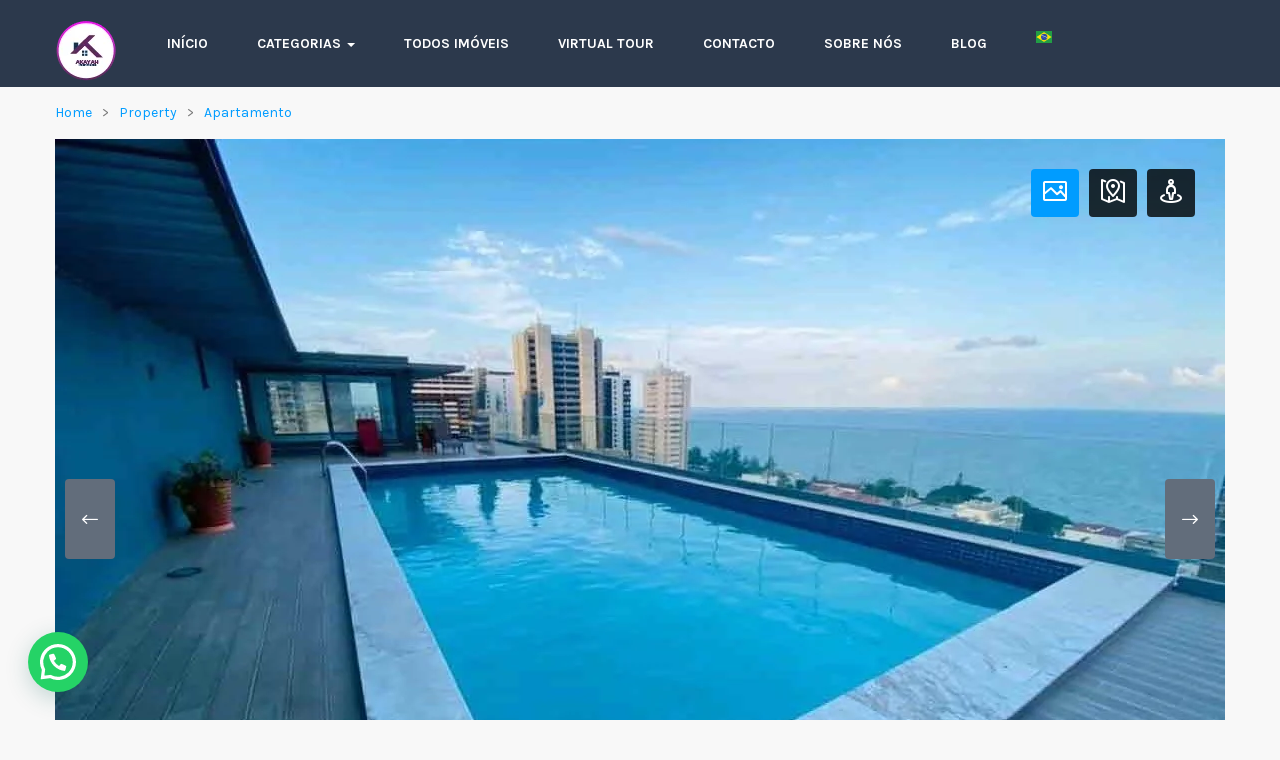

--- FILE ---
content_type: text/html; charset=UTF-8
request_url: https://akayahinvestimentos.co.mz/properties/arrenda-se-apartamento-t3-no-13-andar-sem-moveis-no-jacaranda-na-polana/
body_size: 39715
content:
<!DOCTYPE html>
<html lang="pt-PT" class="no-js">
<head>
	<meta charset="UTF-8">
	<meta name="viewport" content="width=device-width">
	<link rel="profile" href="http://gmpg.org/xfn/11">
	<link rel="pingback" href="https://akayahinvestimentos.co.mz/xmlrpc.php">
	
	<meta name='robots' content='index, follow, max-image-preview:large, max-snippet:-1, max-video-preview:-1' />
<meta property="og:title" content="Arrenda-se apartamento T3 sem móveis no Jacarandá na Polana" /><meta property="og:image" content="https://akayahinvestimentos.co.mz/wp-content/uploads/2024/02/WhatsApp-Image-2024-02-09-at-7-300x201.jpg" /><script type="text/javascript">function rgmkInitGoogleMaps(){window.rgmkGoogleMapsCallback=true;try{jQuery(document).trigger("rgmkGoogleMapsLoad")}catch(err){}}</script>
	<!-- This site is optimized with the Yoast SEO Premium plugin v26.5 (Yoast SEO v26.5) - https://yoast.com/wordpress/plugins/seo/ -->
	<title>Arrenda-se apartamento T3 sem móveis no Jacarandá na Polana - Akayah Investimentos, Lda</title>
	<link rel="canonical" href="https://akayahinvestimentos.co.mz/properties/arrenda-se-apartamento-t3-no-13-andar-sem-moveis-no-jacaranda-na-polana/" />
	<meta property="og:locale" content="pt_PT" />
	<meta property="og:type" content="article" />
	<meta property="og:title" content="Arrenda-se apartamento T3 sem móveis no Jacarandá na Polana" />
	<meta property="og:description" content="O imóvel possui as seguintes características &#8211; 3 Quartos &#8211; 1 suite &#8211; Sala ampla &#8211; cozinha equipada &#8211; Área de serviços &#8211; Piscina no terraço do prédio &#8211; Estacionamento na cave Preço: 120.000 MZN incluindo taxa de condomínio Localizado no Polana code:celfghjTomyui" />
	<meta property="og:url" content="https://akayahinvestimentos.co.mz/properties/arrenda-se-apartamento-t3-no-13-andar-sem-moveis-no-jacaranda-na-polana/" />
	<meta property="og:site_name" content="Akayah Investimentos, Lda" />
	<meta property="article:publisher" content="https://www.facebook.com/akayahinvestimentos/" />
	<meta property="article:modified_time" content="2024-02-09T11:59:28+00:00" />
	<meta property="og:image" content="https://akayahinvestimentos.co.mz/wp-content/uploads/2024/02/WhatsApp-Image-2024-02-09-at-7.jpg" />
	<meta property="og:image:width" content="1170" />
	<meta property="og:image:height" content="785" />
	<meta property="og:image:type" content="image/jpeg" />
	<meta name="twitter:card" content="summary_large_image" />
	<script type="application/ld+json" class="yoast-schema-graph">{"@context":"https://schema.org","@graph":[{"@type":"WebPage","@id":"https://akayahinvestimentos.co.mz/properties/arrenda-se-apartamento-t3-no-13-andar-sem-moveis-no-jacaranda-na-polana/","url":"https://akayahinvestimentos.co.mz/properties/arrenda-se-apartamento-t3-no-13-andar-sem-moveis-no-jacaranda-na-polana/","name":"Arrenda-se apartamento T3 sem móveis no Jacarandá na Polana - Akayah Investimentos, Lda","isPartOf":{"@id":"https://akayahinvestimentos.co.mz/#website"},"primaryImageOfPage":{"@id":"https://akayahinvestimentos.co.mz/properties/arrenda-se-apartamento-t3-no-13-andar-sem-moveis-no-jacaranda-na-polana/#primaryimage"},"image":{"@id":"https://akayahinvestimentos.co.mz/properties/arrenda-se-apartamento-t3-no-13-andar-sem-moveis-no-jacaranda-na-polana/#primaryimage"},"thumbnailUrl":"https://akayahinvestimentos.co.mz/wp-content/uploads/2024/02/WhatsApp-Image-2024-02-09-at-7.jpg","datePublished":"2024-02-09T07:20:10+00:00","dateModified":"2024-02-09T11:59:28+00:00","breadcrumb":{"@id":"https://akayahinvestimentos.co.mz/properties/arrenda-se-apartamento-t3-no-13-andar-sem-moveis-no-jacaranda-na-polana/#breadcrumb"},"inLanguage":"pt-PT","potentialAction":[{"@type":"ReadAction","target":["https://akayahinvestimentos.co.mz/properties/arrenda-se-apartamento-t3-no-13-andar-sem-moveis-no-jacaranda-na-polana/"]}]},{"@type":"ImageObject","inLanguage":"pt-PT","@id":"https://akayahinvestimentos.co.mz/properties/arrenda-se-apartamento-t3-no-13-andar-sem-moveis-no-jacaranda-na-polana/#primaryimage","url":"https://akayahinvestimentos.co.mz/wp-content/uploads/2024/02/WhatsApp-Image-2024-02-09-at-7.jpg","contentUrl":"https://akayahinvestimentos.co.mz/wp-content/uploads/2024/02/WhatsApp-Image-2024-02-09-at-7.jpg","width":1170,"height":785},{"@type":"BreadcrumbList","@id":"https://akayahinvestimentos.co.mz/properties/arrenda-se-apartamento-t3-no-13-andar-sem-moveis-no-jacaranda-na-polana/#breadcrumb","itemListElement":[{"@type":"ListItem","position":1,"name":"Início","item":"https://akayahinvestimentos.co.mz/"},{"@type":"ListItem","position":2,"name":"Imóveis","item":"https://akayahinvestimentos.co.mz/properties/"},{"@type":"ListItem","position":3,"name":"Arrenda-se apartamento T3 sem móveis no Jacarandá na Polana"}]},{"@type":"WebSite","@id":"https://akayahinvestimentos.co.mz/#website","url":"https://akayahinvestimentos.co.mz/","name":"Akayah Investimentos, Lda","description":"Agência Imobiliária","publisher":{"@id":"https://akayahinvestimentos.co.mz/#organization"},"potentialAction":[{"@type":"SearchAction","target":{"@type":"EntryPoint","urlTemplate":"https://akayahinvestimentos.co.mz/?s={search_term_string}"},"query-input":{"@type":"PropertyValueSpecification","valueRequired":true,"valueName":"search_term_string"}}],"inLanguage":"pt-PT"},{"@type":"Organization","@id":"https://akayahinvestimentos.co.mz/#organization","name":"Akayah Investimentos, Lda","url":"https://akayahinvestimentos.co.mz/","logo":{"@type":"ImageObject","inLanguage":"pt-PT","@id":"https://akayahinvestimentos.co.mz/#/schema/logo/image/","url":"https://akayahinvestimentos.co.mz/wp-content/uploads/2024/09/AKAYAH_LOGO.png","contentUrl":"https://akayahinvestimentos.co.mz/wp-content/uploads/2024/09/AKAYAH_LOGO.png","width":500,"height":500,"caption":"Akayah Investimentos, Lda"},"image":{"@id":"https://akayahinvestimentos.co.mz/#/schema/logo/image/"},"sameAs":["https://www.facebook.com/akayahinvestimentos/","https://www.youtube.com/channel/UCBX6DbOYfAT_abFAbazLxig","https://www.instagram.com/akayahinvestimentos/","https://www.linkedin.com/company/akayah-investimentos-lda/?viewAsMember=true"]}]}</script>
	<!-- / Yoast SEO Premium plugin. -->


<link rel='dns-prefetch' href='//maps.googleapis.com' />
<link rel='dns-prefetch' href='//www.googletagmanager.com' />
<link rel='dns-prefetch' href='//fonts.googleapis.com' />
<link rel="alternate" type="application/rss+xml" title="Akayah Investimentos, Lda &raquo; Feed" href="https://akayahinvestimentos.co.mz/feed/" />
<link rel="alternate" type="application/rss+xml" title="Akayah Investimentos, Lda &raquo; Feed de comentários" href="https://akayahinvestimentos.co.mz/comments/feed/" />
<link rel="alternate" title="oEmbed (JSON)" type="application/json+oembed" href="https://akayahinvestimentos.co.mz/wp-json/oembed/1.0/embed?url=https%3A%2F%2Fakayahinvestimentos.co.mz%2Fproperties%2Farrenda-se-apartamento-t3-no-13-andar-sem-moveis-no-jacaranda-na-polana%2F" />
<link rel="alternate" title="oEmbed (XML)" type="text/xml+oembed" href="https://akayahinvestimentos.co.mz/wp-json/oembed/1.0/embed?url=https%3A%2F%2Fakayahinvestimentos.co.mz%2Fproperties%2Farrenda-se-apartamento-t3-no-13-andar-sem-moveis-no-jacaranda-na-polana%2F&#038;format=xml" />
<style id='wp-img-auto-sizes-contain-inline-css' type='text/css'>
img:is([sizes=auto i],[sizes^="auto," i]){contain-intrinsic-size:3000px 1500px}
/*# sourceURL=wp-img-auto-sizes-contain-inline-css */
</style>

<style id='wp-emoji-styles-inline-css' type='text/css'>

	img.wp-smiley, img.emoji {
		display: inline !important;
		border: none !important;
		box-shadow: none !important;
		height: 1em !important;
		width: 1em !important;
		margin: 0 0.07em !important;
		vertical-align: -0.1em !important;
		background: none !important;
		padding: 0 !important;
	}
/*# sourceURL=wp-emoji-styles-inline-css */
</style>
<link rel='stylesheet' id='wp-block-library-css' href='https://akayahinvestimentos.co.mz/wp-includes/css/dist/block-library/style.min.css?ver=6.9' type='text/css' media='all' />
<style id='global-styles-inline-css' type='text/css'>
:root{--wp--preset--aspect-ratio--square: 1;--wp--preset--aspect-ratio--4-3: 4/3;--wp--preset--aspect-ratio--3-4: 3/4;--wp--preset--aspect-ratio--3-2: 3/2;--wp--preset--aspect-ratio--2-3: 2/3;--wp--preset--aspect-ratio--16-9: 16/9;--wp--preset--aspect-ratio--9-16: 9/16;--wp--preset--color--black: #000000;--wp--preset--color--cyan-bluish-gray: #abb8c3;--wp--preset--color--white: #ffffff;--wp--preset--color--pale-pink: #f78da7;--wp--preset--color--vivid-red: #cf2e2e;--wp--preset--color--luminous-vivid-orange: #ff6900;--wp--preset--color--luminous-vivid-amber: #fcb900;--wp--preset--color--light-green-cyan: #7bdcb5;--wp--preset--color--vivid-green-cyan: #00d084;--wp--preset--color--pale-cyan-blue: #8ed1fc;--wp--preset--color--vivid-cyan-blue: #0693e3;--wp--preset--color--vivid-purple: #9b51e0;--wp--preset--gradient--vivid-cyan-blue-to-vivid-purple: linear-gradient(135deg,rgb(6,147,227) 0%,rgb(155,81,224) 100%);--wp--preset--gradient--light-green-cyan-to-vivid-green-cyan: linear-gradient(135deg,rgb(122,220,180) 0%,rgb(0,208,130) 100%);--wp--preset--gradient--luminous-vivid-amber-to-luminous-vivid-orange: linear-gradient(135deg,rgb(252,185,0) 0%,rgb(255,105,0) 100%);--wp--preset--gradient--luminous-vivid-orange-to-vivid-red: linear-gradient(135deg,rgb(255,105,0) 0%,rgb(207,46,46) 100%);--wp--preset--gradient--very-light-gray-to-cyan-bluish-gray: linear-gradient(135deg,rgb(238,238,238) 0%,rgb(169,184,195) 100%);--wp--preset--gradient--cool-to-warm-spectrum: linear-gradient(135deg,rgb(74,234,220) 0%,rgb(151,120,209) 20%,rgb(207,42,186) 40%,rgb(238,44,130) 60%,rgb(251,105,98) 80%,rgb(254,248,76) 100%);--wp--preset--gradient--blush-light-purple: linear-gradient(135deg,rgb(255,206,236) 0%,rgb(152,150,240) 100%);--wp--preset--gradient--blush-bordeaux: linear-gradient(135deg,rgb(254,205,165) 0%,rgb(254,45,45) 50%,rgb(107,0,62) 100%);--wp--preset--gradient--luminous-dusk: linear-gradient(135deg,rgb(255,203,112) 0%,rgb(199,81,192) 50%,rgb(65,88,208) 100%);--wp--preset--gradient--pale-ocean: linear-gradient(135deg,rgb(255,245,203) 0%,rgb(182,227,212) 50%,rgb(51,167,181) 100%);--wp--preset--gradient--electric-grass: linear-gradient(135deg,rgb(202,248,128) 0%,rgb(113,206,126) 100%);--wp--preset--gradient--midnight: linear-gradient(135deg,rgb(2,3,129) 0%,rgb(40,116,252) 100%);--wp--preset--font-size--small: 13px;--wp--preset--font-size--medium: 20px;--wp--preset--font-size--large: 36px;--wp--preset--font-size--x-large: 42px;--wp--preset--spacing--20: 0.44rem;--wp--preset--spacing--30: 0.67rem;--wp--preset--spacing--40: 1rem;--wp--preset--spacing--50: 1.5rem;--wp--preset--spacing--60: 2.25rem;--wp--preset--spacing--70: 3.38rem;--wp--preset--spacing--80: 5.06rem;--wp--preset--shadow--natural: 6px 6px 9px rgba(0, 0, 0, 0.2);--wp--preset--shadow--deep: 12px 12px 50px rgba(0, 0, 0, 0.4);--wp--preset--shadow--sharp: 6px 6px 0px rgba(0, 0, 0, 0.2);--wp--preset--shadow--outlined: 6px 6px 0px -3px rgb(255, 255, 255), 6px 6px rgb(0, 0, 0);--wp--preset--shadow--crisp: 6px 6px 0px rgb(0, 0, 0);}:where(.is-layout-flex){gap: 0.5em;}:where(.is-layout-grid){gap: 0.5em;}body .is-layout-flex{display: flex;}.is-layout-flex{flex-wrap: wrap;align-items: center;}.is-layout-flex > :is(*, div){margin: 0;}body .is-layout-grid{display: grid;}.is-layout-grid > :is(*, div){margin: 0;}:where(.wp-block-columns.is-layout-flex){gap: 2em;}:where(.wp-block-columns.is-layout-grid){gap: 2em;}:where(.wp-block-post-template.is-layout-flex){gap: 1.25em;}:where(.wp-block-post-template.is-layout-grid){gap: 1.25em;}.has-black-color{color: var(--wp--preset--color--black) !important;}.has-cyan-bluish-gray-color{color: var(--wp--preset--color--cyan-bluish-gray) !important;}.has-white-color{color: var(--wp--preset--color--white) !important;}.has-pale-pink-color{color: var(--wp--preset--color--pale-pink) !important;}.has-vivid-red-color{color: var(--wp--preset--color--vivid-red) !important;}.has-luminous-vivid-orange-color{color: var(--wp--preset--color--luminous-vivid-orange) !important;}.has-luminous-vivid-amber-color{color: var(--wp--preset--color--luminous-vivid-amber) !important;}.has-light-green-cyan-color{color: var(--wp--preset--color--light-green-cyan) !important;}.has-vivid-green-cyan-color{color: var(--wp--preset--color--vivid-green-cyan) !important;}.has-pale-cyan-blue-color{color: var(--wp--preset--color--pale-cyan-blue) !important;}.has-vivid-cyan-blue-color{color: var(--wp--preset--color--vivid-cyan-blue) !important;}.has-vivid-purple-color{color: var(--wp--preset--color--vivid-purple) !important;}.has-black-background-color{background-color: var(--wp--preset--color--black) !important;}.has-cyan-bluish-gray-background-color{background-color: var(--wp--preset--color--cyan-bluish-gray) !important;}.has-white-background-color{background-color: var(--wp--preset--color--white) !important;}.has-pale-pink-background-color{background-color: var(--wp--preset--color--pale-pink) !important;}.has-vivid-red-background-color{background-color: var(--wp--preset--color--vivid-red) !important;}.has-luminous-vivid-orange-background-color{background-color: var(--wp--preset--color--luminous-vivid-orange) !important;}.has-luminous-vivid-amber-background-color{background-color: var(--wp--preset--color--luminous-vivid-amber) !important;}.has-light-green-cyan-background-color{background-color: var(--wp--preset--color--light-green-cyan) !important;}.has-vivid-green-cyan-background-color{background-color: var(--wp--preset--color--vivid-green-cyan) !important;}.has-pale-cyan-blue-background-color{background-color: var(--wp--preset--color--pale-cyan-blue) !important;}.has-vivid-cyan-blue-background-color{background-color: var(--wp--preset--color--vivid-cyan-blue) !important;}.has-vivid-purple-background-color{background-color: var(--wp--preset--color--vivid-purple) !important;}.has-black-border-color{border-color: var(--wp--preset--color--black) !important;}.has-cyan-bluish-gray-border-color{border-color: var(--wp--preset--color--cyan-bluish-gray) !important;}.has-white-border-color{border-color: var(--wp--preset--color--white) !important;}.has-pale-pink-border-color{border-color: var(--wp--preset--color--pale-pink) !important;}.has-vivid-red-border-color{border-color: var(--wp--preset--color--vivid-red) !important;}.has-luminous-vivid-orange-border-color{border-color: var(--wp--preset--color--luminous-vivid-orange) !important;}.has-luminous-vivid-amber-border-color{border-color: var(--wp--preset--color--luminous-vivid-amber) !important;}.has-light-green-cyan-border-color{border-color: var(--wp--preset--color--light-green-cyan) !important;}.has-vivid-green-cyan-border-color{border-color: var(--wp--preset--color--vivid-green-cyan) !important;}.has-pale-cyan-blue-border-color{border-color: var(--wp--preset--color--pale-cyan-blue) !important;}.has-vivid-cyan-blue-border-color{border-color: var(--wp--preset--color--vivid-cyan-blue) !important;}.has-vivid-purple-border-color{border-color: var(--wp--preset--color--vivid-purple) !important;}.has-vivid-cyan-blue-to-vivid-purple-gradient-background{background: var(--wp--preset--gradient--vivid-cyan-blue-to-vivid-purple) !important;}.has-light-green-cyan-to-vivid-green-cyan-gradient-background{background: var(--wp--preset--gradient--light-green-cyan-to-vivid-green-cyan) !important;}.has-luminous-vivid-amber-to-luminous-vivid-orange-gradient-background{background: var(--wp--preset--gradient--luminous-vivid-amber-to-luminous-vivid-orange) !important;}.has-luminous-vivid-orange-to-vivid-red-gradient-background{background: var(--wp--preset--gradient--luminous-vivid-orange-to-vivid-red) !important;}.has-very-light-gray-to-cyan-bluish-gray-gradient-background{background: var(--wp--preset--gradient--very-light-gray-to-cyan-bluish-gray) !important;}.has-cool-to-warm-spectrum-gradient-background{background: var(--wp--preset--gradient--cool-to-warm-spectrum) !important;}.has-blush-light-purple-gradient-background{background: var(--wp--preset--gradient--blush-light-purple) !important;}.has-blush-bordeaux-gradient-background{background: var(--wp--preset--gradient--blush-bordeaux) !important;}.has-luminous-dusk-gradient-background{background: var(--wp--preset--gradient--luminous-dusk) !important;}.has-pale-ocean-gradient-background{background: var(--wp--preset--gradient--pale-ocean) !important;}.has-electric-grass-gradient-background{background: var(--wp--preset--gradient--electric-grass) !important;}.has-midnight-gradient-background{background: var(--wp--preset--gradient--midnight) !important;}.has-small-font-size{font-size: var(--wp--preset--font-size--small) !important;}.has-medium-font-size{font-size: var(--wp--preset--font-size--medium) !important;}.has-large-font-size{font-size: var(--wp--preset--font-size--large) !important;}.has-x-large-font-size{font-size: var(--wp--preset--font-size--x-large) !important;}
/*# sourceURL=global-styles-inline-css */
</style>

<style id='classic-theme-styles-inline-css' type='text/css'>
/*! This file is auto-generated */
.wp-block-button__link{color:#fff;background-color:#32373c;border-radius:9999px;box-shadow:none;text-decoration:none;padding:calc(.667em + 2px) calc(1.333em + 2px);font-size:1.125em}.wp-block-file__button{background:#32373c;color:#fff;text-decoration:none}
/*# sourceURL=/wp-includes/css/classic-themes.min.css */
</style>
<link rel='stylesheet' id='mapescape.css-css' href='https://akayahinvestimentos.co.mz/wp-content/plugins/realia/libraries/mapescape/css/mapescape.css?ver=20160604' type='text/css' media='all' />
<link rel='stylesheet' id='contact-form-7-css' href='https://akayahinvestimentos.co.mz/wp-content/plugins/contact-form-7/includes/css/styles.css?ver=6.1.4' type='text/css' media='all' />
<link rel='stylesheet' id='apushome-theme-fonts-css' href='https://fonts.googleapis.com/css?family=Karla:400,700|Dosis:300,400,500,600,700,800&#038;subset=latin%2Clatin-ext' type='text/css' media='all' />
<link rel='stylesheet' id='apushome-child-style-css' href='https://akayahinvestimentos.co.mz/wp-content/themes/apushome-child/style.css?ver=6.9' type='text/css' media='all' />
<link rel='stylesheet' id='font-awesome-css' href='https://akayahinvestimentos.co.mz/wp-content/themes/apushome/css/font-awesome.css?ver=4.5.0' type='text/css' media='all' />
<link rel='stylesheet' id='apus-font-css' href='https://akayahinvestimentos.co.mz/wp-content/themes/apushome/css/apus-font.css?ver=1.0.0' type='text/css' media='all' />
<link rel='stylesheet' id='material-design-iconic-font-css' href='https://akayahinvestimentos.co.mz/wp-content/themes/apushome/css/material-design-iconic-font.css?ver=2.2.0' type='text/css' media='all' />
<link rel='stylesheet' id='animate-css' href='https://akayahinvestimentos.co.mz/wp-content/themes/apushome/css/animate.css?ver=3.5.0' type='text/css' media='all' />
<link rel='stylesheet' id='bootstrap-css' href='https://akayahinvestimentos.co.mz/wp-content/themes/apushome/css/bootstrap.css?ver=3.2.0' type='text/css' media='all' />
<link rel='stylesheet' id='apushome-template-css' href='https://akayahinvestimentos.co.mz/wp-content/themes/apushome/css/template.css?ver=3.2' type='text/css' media='all' />
<style id='apushome-template-inline-css' type='text/css'>
.vc_custom_1497428599617{background-color: #542b5e !important;}.vc_custom_1497426600526{background-color: #542b5e !important;}.vc_custom_1497428604855{background-color: #542b5e !important;}.vc_custom_1497426698664{border-top-width: 1px !important;padding-top: 15px !important;padding-bottom: 15px !important;background-color: #343c4d !important;border-top-color: #542b5e !important;border-top-style: solid !important;}.vc_custom_1497429102675{padding-top: 45px !important;}.vc_custom_1497426751315{margin-top: 0px !important;margin-bottom: 0px !important;}
/* check main color *//* check second color *//* seting background main */.widget-package.is_featured .package-heading,.property-box-image-inner .feature,.tabs-v1.nav-tabs li:focus > a:focus, .tabs-v1.nav-tabs li:focus > a:hover, .tabs-v1.nav-tabs li:focus > a, .tabs-v1.nav-tabs li:hover > a:focus, .tabs-v1.nav-tabs li:hover > a:hover, .tabs-v1.nav-tabs li:hover > a, .tabs-v1.nav-tabs li.active > a:focus, .tabs-v1.nav-tabs li.active > a:hover, .tabs-v1.nav-tabs li.active > a,.property-box-image-inner .meta-top > *,.add-fix-top,.bg-theme-second,.btn-theme-second{background: #5e2760;}/* setting color*/.widget-testimonials.light_left .widget-title,.text-second,.second-color{color: #5e2760 !important;}/* setting border color*/.btn-theme-second{border-color: #5e2760;}.btn.btn-theme{background: #5e2760;}.btn.btn-theme{border-color: #5e2760;}.btn.btn-theme:hover,.btn.btn-theme:active,.btn.btn-theme:focus{background: #5e2760;}.btn.btn-theme:hover,.btn.btn-theme:active,.btn.btn-theme:focus{border-color: #5e2760;}/* seting second */.btn.btn-theme-second{background: #8c8c8c;}.btn.btn-theme-second{border-color: #8c8c8c;}.btn.btn-theme-second:hover,.btn.btn-theme-second:active,.btn.btn-theme-second:focus{background: #5e2760;}.btn.btn-theme-second:hover,.btn.btn-theme-second:active,.btn.btn-theme-second:focus{border-color: #5e2760;}/* Typo *//* seting background main */body, p, .navbar-nav.megamenu > li > a, .apus-breadscrumb .breadcrumb{}/* seting background main */h1,h2,h3,h4,h5,h6,.widget-title,.widgettitle, .btn{}/* Custom CSS */
/*# sourceURL=apushome-template-inline-css */
</style>
<link rel='stylesheet' id='apushome-style-css' href='https://akayahinvestimentos.co.mz/wp-content/themes/apushome/style.css?ver=3.2' type='text/css' media='all' />
<link rel='stylesheet' id='magnific-popup-css' href='https://akayahinvestimentos.co.mz/wp-content/themes/apushome/js/magnific/magnific-popup.css?ver=1.1.0' type='text/css' media='all' />
<link rel='stylesheet' id='colorbox-css' href='https://akayahinvestimentos.co.mz/wp-content/themes/apushome/js/colorbox/colorbox.css?ver=1.1.0' type='text/css' media='all' />
<link rel='stylesheet' id='perfect-scrollbar-css' href='https://akayahinvestimentos.co.mz/wp-content/themes/apushome/css/perfect-scrollbar.css?ver=0.6.12' type='text/css' media='all' />
<script type="text/javascript" src="//maps.googleapis.com/maps/api/js?libraries=weather%2Cgeometry%2Cvisualization%2Cplaces%2Cdrawing&amp;ver=6.9&amp;key=AIzaSyC2jzYzMbnrd0yzgMyKZD9dq45xksxNIxc&amp;callback=rgmkInitGoogleMaps" id="google-maps-js"></script>
<script type="text/javascript" src="https://akayahinvestimentos.co.mz/wp-includes/js/jquery/jquery.min.js?ver=3.7.1" id="jquery-core-js"></script>
<script type="text/javascript" src="https://akayahinvestimentos.co.mz/wp-includes/js/jquery/jquery-migrate.min.js?ver=3.4.1" id="jquery-migrate-js"></script>
<script type="text/javascript" src="https://akayahinvestimentos.co.mz/wp-content/plugins/realia/libraries/jquery.chained.remote.custom.min.js?ver=6.9" id="jquery-chained-remote-js"></script>

<!-- Google tag (gtag.js) snippet added by Site Kit -->
<!-- Google Analytics snippet added by Site Kit -->
<script type="text/javascript" src="https://www.googletagmanager.com/gtag/js?id=GT-NMK2FQN" id="google_gtagjs-js" async></script>
<script type="text/javascript" id="google_gtagjs-js-after">
/* <![CDATA[ */
window.dataLayer = window.dataLayer || [];function gtag(){dataLayer.push(arguments);}
gtag("set","linker",{"domains":["akayahinvestimentos.co.mz"]});
gtag("js", new Date());
gtag("set", "developer_id.dZTNiMT", true);
gtag("config", "GT-NMK2FQN");
 window._googlesitekit = window._googlesitekit || {}; window._googlesitekit.throttledEvents = []; window._googlesitekit.gtagEvent = (name, data) => { var key = JSON.stringify( { name, data } ); if ( !! window._googlesitekit.throttledEvents[ key ] ) { return; } window._googlesitekit.throttledEvents[ key ] = true; setTimeout( () => { delete window._googlesitekit.throttledEvents[ key ]; }, 5 ); gtag( "event", name, { ...data, event_source: "site-kit" } ); }; 
//# sourceURL=google_gtagjs-js-after
/* ]]> */
</script>
<script type="text/javascript" src="https://akayahinvestimentos.co.mz/wp-content/themes/apushome/js/maps/jquery-google-map-custom.js?ver=1.2" id="jquery-google-map-custom-js"></script>
<script type="text/javascript" src="https://akayahinvestimentos.co.mz/wp-content/themes/apushome/js/maps/script.js?ver=1.0" id="apushome-map-script-js"></script>
<link rel="https://api.w.org/" href="https://akayahinvestimentos.co.mz/wp-json/" /><link rel="alternate" title="JSON" type="application/json" href="https://akayahinvestimentos.co.mz/wp-json/wp/v2/property/10452" /><link rel="EditURI" type="application/rsd+xml" title="RSD" href="https://akayahinvestimentos.co.mz/xmlrpc.php?rsd" />
<meta name="generator" content="WordPress 6.9" />
<link rel='shortlink' href='https://akayahinvestimentos.co.mz/?p=10452' />
<meta name="generator" content="Redux 4.3.26" /><meta name="generator" content="Site Kit by Google 1.170.0" /><style type="text/css">.recentcomments a{display:inline !important;padding:0 !important;margin:0 !important;}</style><meta name="generator" content="Powered by WPBakery Page Builder - drag and drop page builder for WordPress."/>
<link rel="icon" href="https://akayahinvestimentos.co.mz/wp-content/uploads/2023/06/cropped-LOGO-32x32.png" sizes="32x32" />
<link rel="icon" href="https://akayahinvestimentos.co.mz/wp-content/uploads/2023/06/cropped-LOGO-192x192.png" sizes="192x192" />
<link rel="apple-touch-icon" href="https://akayahinvestimentos.co.mz/wp-content/uploads/2023/06/cropped-LOGO-180x180.png" />
<meta name="msapplication-TileImage" content="https://akayahinvestimentos.co.mz/wp-content/uploads/2023/06/cropped-LOGO-270x270.png" />
<style id="apushome_theme_options-dynamic-css" title="dynamic-css" class="redux-options-output">h1{font-display:swap;}h2, .apus-breadscrumb .bread-title{font-display:swap;}h3, .widgettitle, .widget-title, .search2_properties .widget-title, .widget .widgettitle{font-display:swap;}h4{font-display:swap;}h5{font-display:swap;}h6{font-display:swap;}</style><noscript><style> .wpb_animate_when_almost_visible { opacity: 1; }</style></noscript><link rel='stylesheet' id='js_composer_front-css' href='//akayahinvestimentos.co.mz/wp-content/uploads/js_composer/js_composer_front_custom.css?ver=6.4.0' type='text/css' media='all' />
<link rel='stylesheet' id='joinchat-css' href='https://akayahinvestimentos.co.mz/wp-content/plugins/creame-whatsapp-me/public/css/joinchat.min.css?ver=6.0.10' type='text/css' media='all' />
<style id='joinchat-inline-css' type='text/css'>
.joinchat{--ch:287;--cs:37%;--cl:27%;--bw:1}
/*# sourceURL=joinchat-inline-css */
</style>
</head>
<body class="wp-singular property-template-default single single-property postid-10452 wp-embed-responsive wp-theme-apushome wp-child-theme-apushome-child apus-body-loading image-lazy-loading wpb-js-composer js-comp-ver-6.4.0 vc_responsive">
	<div class="apus-page-loading">
	  	<div class="spinner">
		  <div class="rect1"></div>
		  <div class="rect2"></div>
		  <div class="rect3"></div>
		  <div class="rect4"></div>
		  <div class="rect5"></div>
		</div>
	</div>
	
<div id="wrapper-container" class="wrapper-container">

	<div id="apus-mobile-menu" class="apus-offcanvas hidden-lg hidden-md"> 
    <div class="apus-offcanvas-body">
        <div class="offcanvas-head bg-primary">
            <a class="btn-toggle-canvas" data-toggle="offcanvas">
                <i class="fa fa-close"></i> <strong>MENU</strong>
            </a>
        </div>

        <nav class="navbar navbar-offcanvas navbar-static" role="navigation">
            <div class="navbar-collapse navbar-offcanvas-collapse"><ul id="main-mobile-menu" class="nav navbar-nav"><li id="menu-item-3188" class="menu-item-3188"><a href="https://akayahinvestimentos.co.mz/">Início</a></li>
<li id="menu-item-3078" class="has-submenu menu-item-3078"><a href="#">Categorias</a> <span class="icon-toggle"><i class="fa fa-plus"></i></span>
<ul class="sub-menu">
	<li id="menu-item-3092" class="has-submenu menu-item-3092"><a href="#">Estado do imóvel</a> <span class="icon-toggle"><i class="fa fa-plus"></i></span>
	<ul class="sub-menu">
		<li id="menu-item-19633" class="menu-item-19633"><a href="/status/available/">Disponivel</a></li>
		<li id="menu-item-19632" class="menu-item-19632"><a href="/status/rent-agreed/">alugado</a></li>
		<li id="menu-item-19634" class="menu-item-19634"><a href="https://akayahinvestimentos.co.mz/status/reserved/">Reservado</a></li>
	</ul>
</li>
	<li id="menu-item-3096" class="has-submenu menu-item-3096"><a href="#">Tipo do imóvel</a> <span class="icon-toggle"><i class="fa fa-plus"></i></span>
	<ul class="sub-menu">
		<li id="menu-item-3099" class="menu-item-3099"><a href="https://akayahinvestimentos.co.mz/property-type/condominio/">Condomínio</a></li>
		<li id="menu-item-3097" class="menu-item-3097"><a href="https://akayahinvestimentos.co.mz/property-type/apartamento-para-alugar/">Apartamento</a></li>
		<li id="menu-item-3100" class="menu-item-3100"><a href="https://akayahinvestimentos.co.mz/property-type/casas-para-arrendar-em-maputo/">Moradia</a></li>
		<li id="menu-item-3101" class="menu-item-3101"><a href="https://akayahinvestimentos.co.mz/property-type/escritorios/">Escritório</a></li>
		<li id="menu-item-3098" class="menu-item-3098"><a href="https://akayahinvestimentos.co.mz/property-type/lojas-para-arrendar/">Lojas</a></li>
		<li id="menu-item-6994" class="menu-item-6994"><a href="https://akayahinvestimentos.co.mz/property-type/terreno/">Terreno</a></li>
	</ul>
</li>
	<li id="menu-item-3102" class="has-submenu menu-item-3102"><a href="#">Imóvel por Localização</a> <span class="icon-toggle"><i class="fa fa-plus"></i></span>
	<ul class="sub-menu">
		<li id="menu-item-3107" class="menu-item-3107"><a href="https://akayahinvestimentos.co.mz/location/apartamentos-para-arrendar-polana/">Polana</a></li>
		<li id="menu-item-3103" class="menu-item-3103"><a href="https://akayahinvestimentos.co.mz/location/sommerschield/">Sommerschield</a></li>
		<li id="menu-item-3105" class="menu-item-3105"><a href="https://akayahinvestimentos.co.mz/location/julius-nyerere/">Av. Julius Nyerere</a></li>
		<li id="menu-item-3112" class="menu-item-3112"><a href="https://akayahinvestimentos.co.mz/location/av-marginal/">Av. Marginal</a></li>
		<li id="menu-item-3104" class="menu-item-3104"><a href="https://akayahinvestimentos.co.mz/location/triunfo/">Triunfo</a></li>
		<li id="menu-item-3108" class="menu-item-3108"><a href="https://akayahinvestimentos.co.mz/location/costa-do-sol/">Costa do sol</a></li>
		<li id="menu-item-3109" class="menu-item-3109"><a href="https://akayahinvestimentos.co.mz/location/coop/">Coop</a></li>
		<li id="menu-item-3106" class="menu-item-3106"><a href="https://akayahinvestimentos.co.mz/location/av-24-de-julho/">Av. 24 de Julho</a></li>
		<li id="menu-item-4049" class="menu-item-4049"><a href="https://akayahinvestimentos.co.mz/location/av-eduardo-mondlane/">Av. Eduardo Mondlane</a></li>
		<li id="menu-item-4050" class="menu-item-4050"><a href="https://akayahinvestimentos.co.mz/location/gaza/">Gaza</a></li>
		<li id="menu-item-6993" class="menu-item-6993"><a href="https://akayahinvestimentos.co.mz/location/matola/">Matola</a></li>
	</ul>
</li>
</ul>
</li>
<li id="menu-item-4767" class="menu-item-4767"><a href="https://akayahinvestimentos.co.mz/properties/?filter-sort-order=desc">Todos imóveis</a></li>
<li id="menu-item-20669" class="menu-item-20669"><a href="https://akayahinvestimentos.co.mz/apresentacoes-em-video/">Virtual Tour</a></li>
<li id="menu-item-3190" class="menu-item-3190"><a href="https://akayahinvestimentos.co.mz/empresa-imobiliaria/">Contacto</a></li>
<li id="menu-item-3189" class="menu-item-3189"><a href="https://akayahinvestimentos.co.mz/sobre-nos/">Sobre nós</a></li>
<li id="menu-item-19475" class="menu-item-19475"><a href="https://akayahinvestimentos.co.mz/blog/">Blog</a></li>
<li class="menu-item menu-item-gtranslate menu-item-has-children notranslate"><a href="#" data-gt-lang="pt" class="gt-current-wrapper notranslate"><img src="https://akayahinvestimentos.co.mz/wp-content/plugins/gtranslate/flags/svg/pt-br.svg" width="16" height="16" alt="pt" loading="lazy"></a><ul class="dropdown-menu sub-menu"><li class="menu-item menu-item-gtranslate-child"><a href="#" data-gt-lang="en" class="notranslate"><img src="https://akayahinvestimentos.co.mz/wp-content/plugins/gtranslate/flags/svg/en-us.svg" width="16" height="16" alt="en" loading="lazy"></a></li><li class="menu-item menu-item-gtranslate-child"><a href="#" data-gt-lang="fr" class="notranslate"><img src="https://akayahinvestimentos.co.mz/wp-content/plugins/gtranslate/flags/svg/fr.svg" width="16" height="16" alt="fr" loading="lazy"></a></li><li class="menu-item menu-item-gtranslate-child"><a href="#" data-gt-lang="pt" class="gt-current-lang notranslate"><img src="https://akayahinvestimentos.co.mz/wp-content/plugins/gtranslate/flags/svg/pt-br.svg" width="16" height="16" alt="pt" loading="lazy"></a></li></ul></li></ul></div>        </nav>

    </div>
</div>
<div class="over-dark"></div>
	<div id="apus-header-mobile" class="header-mobile hidden-lg hidden-md clearfix">
    <div class="container">
        
                    <div class="logo pull-left">
                <a href="https://akayahinvestimentos.co.mz/" >
                    <img src="https://akayahinvestimentos.co.mz/wp-content/uploads/2023/06/LOGO11111111111111.png" alt="Akayah Investimentos, Lda">
                </a>
            </div>
                <div class="pull-right header-mobile-right">
            <button data-toggle="offcanvas" class="btn btn-offcanvas btn-toggle-canvas offcanvas pull-left" type="button">
               <i class="fa fa-bars"></i>
            </button>
                    </div>
    </div>
</div>
		<header id="apus-header" class="apus-header header-default hidden-sm hidden-xs" role="banner">
    <div class="main-sticky-header-wrapper">
        <div class="main-sticky-header">
            <div class="header-middle">
                <div class="container">
                    <div class="pull-left">
                        <div class="logo-in-theme ">
                            
    <div class="logo">
        <a href="https://akayahinvestimentos.co.mz/" >
            <img src="https://akayahinvestimentos.co.mz/wp-content/uploads/2023/06/LOGO11111111111111.png" alt="Akayah Investimentos, Lda">
        </a>
    </div>
                        </div>
                    </div>
                    <div class="pull-left">
                                                    <div class="main-menu pull-left">
                                <nav data-duration="400" class="hidden-xs hidden-sm apus-megamenu slide animate navbar p-static" role="navigation">
                                <div class="collapse navbar-collapse"><ul id="primary-menu" class="nav navbar-nav megamenu"><li class="menu-item-3188 aligned-left"><a href="https://akayahinvestimentos.co.mz/">Início</a></li>
<li class="dropdown menu-item-3078 aligned-left"><a href="#" class="dropdown-toggle"  data-hover="dropdown" data-toggle="dropdown">Categorias <b class="caret"></b></a>
<ul class="dropdown-menu">
	<li class="dropdown menu-item-3092 aligned-"><a href="#" class="dropdown-toggle"  data-hover="dropdown" data-toggle="dropdown">Estado do imóvel <b class="caret"></b></a>
	<ul class="dropdown-menu">
		<li class="menu-item-19633 aligned-left"><a href="/status/available/">Disponivel</a></li>
		<li class="menu-item-19632 aligned-left"><a href="/status/rent-agreed/">alugado</a></li>
		<li class="menu-item-19634 aligned-left"><a href="https://akayahinvestimentos.co.mz/status/reserved/">Reservado</a></li>
	</ul>
</li>
	<li class="dropdown menu-item-3096 aligned-"><a href="#" class="dropdown-toggle"  data-hover="dropdown" data-toggle="dropdown">Tipo do imóvel <b class="caret"></b></a>
	<ul class="dropdown-menu">
		<li class="menu-item-3099 aligned-"><a href="https://akayahinvestimentos.co.mz/property-type/condominio/">Condomínio</a></li>
		<li class="menu-item-3097 aligned-"><a href="https://akayahinvestimentos.co.mz/property-type/apartamento-para-alugar/">Apartamento</a></li>
		<li class="menu-item-3100 aligned-"><a href="https://akayahinvestimentos.co.mz/property-type/casas-para-arrendar-em-maputo/">Moradia</a></li>
		<li class="menu-item-3101 aligned-"><a href="https://akayahinvestimentos.co.mz/property-type/escritorios/">Escritório</a></li>
		<li class="menu-item-3098 aligned-"><a href="https://akayahinvestimentos.co.mz/property-type/lojas-para-arrendar/">Lojas</a></li>
		<li class="menu-item-6994 aligned-"><a href="https://akayahinvestimentos.co.mz/property-type/terreno/">Terreno</a></li>
	</ul>
</li>
	<li class="dropdown menu-item-3102 aligned-"><a href="#" class="dropdown-toggle"  data-hover="dropdown" data-toggle="dropdown">Imóvel por Localização <b class="caret"></b></a>
	<ul class="dropdown-menu">
		<li class="menu-item-3107 aligned-"><a href="https://akayahinvestimentos.co.mz/location/apartamentos-para-arrendar-polana/">Polana</a></li>
		<li class="menu-item-3103 aligned-left"><a href="https://akayahinvestimentos.co.mz/location/sommerschield/">Sommerschield</a></li>
		<li class="menu-item-3105 aligned-"><a href="https://akayahinvestimentos.co.mz/location/julius-nyerere/">Av. Julius Nyerere</a></li>
		<li class="menu-item-3112 aligned-"><a href="https://akayahinvestimentos.co.mz/location/av-marginal/">Av. Marginal</a></li>
		<li class="menu-item-3104 aligned-"><a href="https://akayahinvestimentos.co.mz/location/triunfo/">Triunfo</a></li>
		<li class="menu-item-3108 aligned-"><a href="https://akayahinvestimentos.co.mz/location/costa-do-sol/">Costa do sol</a></li>
		<li class="menu-item-3109 aligned-"><a href="https://akayahinvestimentos.co.mz/location/coop/">Coop</a></li>
		<li class="menu-item-3106 aligned-"><a href="https://akayahinvestimentos.co.mz/location/av-24-de-julho/">Av. 24 de Julho</a></li>
		<li class="menu-item-4049 aligned-"><a href="https://akayahinvestimentos.co.mz/location/av-eduardo-mondlane/">Av. Eduardo Mondlane</a></li>
		<li class="menu-item-4050 aligned-"><a href="https://akayahinvestimentos.co.mz/location/gaza/">Gaza</a></li>
		<li class="menu-item-6993 aligned-"><a href="https://akayahinvestimentos.co.mz/location/matola/">Matola</a></li>
	</ul>
</li>
</ul>
</li>
<li class="menu-item-4767 aligned-left"><a href="https://akayahinvestimentos.co.mz/properties/?filter-sort-order=desc">Todos imóveis</a></li>
<li class="menu-item-20669 aligned-left"><a href="https://akayahinvestimentos.co.mz/apresentacoes-em-video/">Virtual Tour</a></li>
<li class="menu-item-3190 aligned-left"><a href="https://akayahinvestimentos.co.mz/empresa-imobiliaria/">Contacto</a></li>
<li class="menu-item-3189 aligned-left"><a href="https://akayahinvestimentos.co.mz/sobre-nos/">Sobre nós</a></li>
<li class="menu-item-19475 aligned-left"><a href="https://akayahinvestimentos.co.mz/blog/">Blog</a></li>
<li class="menu-item menu-item-gtranslate menu-item-has-children notranslate"><a href="#" data-gt-lang="pt" class="gt-current-wrapper notranslate"><img src="https://akayahinvestimentos.co.mz/wp-content/plugins/gtranslate/flags/svg/pt-br.svg" width="16" height="16" alt="pt" loading="lazy"></a><ul class="dropdown-menu sub-menu"><li class="menu-item menu-item-gtranslate-child"><a href="#" data-gt-lang="en" class="notranslate"><img src="https://akayahinvestimentos.co.mz/wp-content/plugins/gtranslate/flags/svg/en-us.svg" width="16" height="16" alt="en" loading="lazy"></a></li><li class="menu-item menu-item-gtranslate-child"><a href="#" data-gt-lang="fr" class="notranslate"><img src="https://akayahinvestimentos.co.mz/wp-content/plugins/gtranslate/flags/svg/fr.svg" width="16" height="16" alt="fr" loading="lazy"></a></li><li class="menu-item menu-item-gtranslate-child"><a href="#" data-gt-lang="pt" class="gt-current-lang notranslate"><img src="https://akayahinvestimentos.co.mz/wp-content/plugins/gtranslate/flags/svg/pt-br.svg" width="16" height="16" alt="pt" loading="lazy"></a></li></ul></li></ul></div>                                </nav>
                            </div>
                                            </div>
                    <div class="pull-right header-right clearfix">
                                                                    </div>
                </div>
            </div>
        </div>
    </div>
</header>	<div id="apus-main-content">
<section id="main-container" class="main-content-property inner">
    <div id="main-content">
        <div id="primary" class="content-area">
            <div id="content" class="site-content single-property" role="main">
                
<article id="post-10452" class="detail-property post-10452 property type-property status-publish has-post-thumbnail hentry amenities-ar-condicionado amenities-cozinha-equipada amenities-estacionamento amenities-piscina amenities-seguranca-privada-24h statuses-available locations-apartamentos-para-arrendar-polana property_types-apartamento-para-alugar property_types-condominio">
	<div class="property-detail-actions">
			</div><!-- /.property-detail-actions -->

		<div class="property-layout-layout1">
		<div class="container">
	<header class="entry-header">
		<div class="top-detail clearfix main-content-top">
			<ol class="breadcrumb"><li><a href="https://akayahinvestimentos.co.mz">Home</a>  </li> <li><a href="https://akayahinvestimentos.co.mz/properties/">Property</a>  </li> <li><a href="https://akayahinvestimentos.co.mz/property-type/apartamento-para-alugar/">Apartamento</a></li> </ol>		</div>

		
<div class="tabs-gallery-map">
	<ul class="nav nav-tabs nav-table">
					<li class="active">
				<a href="#tab-gallery-map-gallery" data-toggle="tab">
	                <i class="icon-ap_pic"></i>
	            </a>
	        </li>
        
                	<li class="">
				<a class="tab-google-map" href="#tab-gallery-map-map" data-toggle="tab">
	                <i class="icon-ap_map"></i>
	            </a>
	        </li>
	        <li>
				<a class="tab-google-street-view-map " href="#tab-gallery-map-mapview" data-toggle="tab">
	            	<i class=" icon-ap_street-view"></i>
	            </a>
	        </li>
    		</ul>
	<div class="tab-content tab-content-descrip">

					<div id="tab-gallery-map-gallery" class="tab-pane active">
				
	<div class="property-gallery default">
		<div class="property-gallery-preview property-box-image-inner">
			            
			<div class="owl-carousel property-gallery-preview-owl" data-smallmedium="1" data-extrasmall="1" data-items="1" data-carousel="owl" data-pagination="true" data-nav="true" data-margin="1" data-loop="false">
									<a href="https://akayahinvestimentos.co.mz/wp-content/uploads/2024/02/WhatsApp-Image-2024-02-09-at-7.jpg" rel="apushome-gallery">
						<img width="1170" height="760" src="https://akayahinvestimentos.co.mz/wp-content/uploads/2024/02/WhatsApp-Image-2024-02-09-at-7-1170x760.jpg" class="attachment-apushome-gallery size-apushome-gallery" alt="" decoding="async" fetchpriority="high" srcset="https://akayahinvestimentos.co.mz/wp-content/uploads/2024/02/WhatsApp-Image-2024-02-09-at-7-1170x760.jpg 1170w, https://akayahinvestimentos.co.mz/wp-content/uploads/2024/02/WhatsApp-Image-2024-02-09-at-7-555x360.jpg 555w" sizes="(max-width: 1170px) 100vw, 1170px" />					</a>
									<a href="https://akayahinvestimentos.co.mz/wp-content/uploads/2024/02/WhatsApp-Image-2024-02-09-at-07.56.49.jpeg" rel="apushome-gallery">
						<img width="1170" height="760" src="https://akayahinvestimentos.co.mz/wp-content/uploads/2024/02/WhatsApp-Image-2024-02-09-at-07.56.49-1170x760.jpeg" class="attachment-apushome-gallery size-apushome-gallery" alt="" decoding="async" srcset="https://akayahinvestimentos.co.mz/wp-content/uploads/2024/02/WhatsApp-Image-2024-02-09-at-07.56.49-1170x760.jpeg 1170w, https://akayahinvestimentos.co.mz/wp-content/uploads/2024/02/WhatsApp-Image-2024-02-09-at-07.56.49-555x360.jpeg 555w" sizes="(max-width: 1170px) 100vw, 1170px" />					</a>
									<a href="https://akayahinvestimentos.co.mz/wp-content/uploads/2024/02/WhatsApp-Image-2024-02-09-at-07.56.47-1.jpeg" rel="apushome-gallery">
						<img width="1170" height="760" src="https://akayahinvestimentos.co.mz/wp-content/uploads/2024/02/WhatsApp-Image-2024-02-09-at-07.56.47-1-1170x760.jpeg" class="attachment-apushome-gallery size-apushome-gallery" alt="" decoding="async" srcset="https://akayahinvestimentos.co.mz/wp-content/uploads/2024/02/WhatsApp-Image-2024-02-09-at-07.56.47-1-1170x760.jpeg 1170w, https://akayahinvestimentos.co.mz/wp-content/uploads/2024/02/WhatsApp-Image-2024-02-09-at-07.56.47-1-555x360.jpeg 555w" sizes="(max-width: 1170px) 100vw, 1170px" />					</a>
									<a href="https://akayahinvestimentos.co.mz/wp-content/uploads/2024/02/WhatsApp-Image-2024-02-09-at-07.56.48.jpeg" rel="apushome-gallery">
						<img width="1170" height="760" src="https://akayahinvestimentos.co.mz/wp-content/uploads/2024/02/WhatsApp-Image-2024-02-09-at-07.56.48-1170x760.jpeg" class="attachment-apushome-gallery size-apushome-gallery" alt="" decoding="async" loading="lazy" srcset="https://akayahinvestimentos.co.mz/wp-content/uploads/2024/02/WhatsApp-Image-2024-02-09-at-07.56.48-1170x760.jpeg 1170w, https://akayahinvestimentos.co.mz/wp-content/uploads/2024/02/WhatsApp-Image-2024-02-09-at-07.56.48-555x360.jpeg 555w" sizes="auto, (max-width: 1170px) 100vw, 1170px" />					</a>
									<a href="https://akayahinvestimentos.co.mz/wp-content/uploads/2024/02/WhatsApp-Image-2024-02-09-at-07.56.48-1.jpeg" rel="apushome-gallery">
						<img width="1170" height="760" src="https://akayahinvestimentos.co.mz/wp-content/uploads/2024/02/WhatsApp-Image-2024-02-09-at-07.56.48-1-1170x760.jpeg" class="attachment-apushome-gallery size-apushome-gallery" alt="" decoding="async" loading="lazy" srcset="https://akayahinvestimentos.co.mz/wp-content/uploads/2024/02/WhatsApp-Image-2024-02-09-at-07.56.48-1-1170x760.jpeg 1170w, https://akayahinvestimentos.co.mz/wp-content/uploads/2024/02/WhatsApp-Image-2024-02-09-at-07.56.48-1-555x360.jpeg 555w" sizes="auto, (max-width: 1170px) 100vw, 1170px" />					</a>
									<a href="https://akayahinvestimentos.co.mz/wp-content/uploads/2024/02/WhatsApp-Image-2024-02-09-at-07.56.48-2.jpeg" rel="apushome-gallery">
						<img width="1170" height="760" src="https://akayahinvestimentos.co.mz/wp-content/uploads/2024/02/WhatsApp-Image-2024-02-09-at-07.56.48-2-1170x760.jpeg" class="attachment-apushome-gallery size-apushome-gallery" alt="" decoding="async" loading="lazy" srcset="https://akayahinvestimentos.co.mz/wp-content/uploads/2024/02/WhatsApp-Image-2024-02-09-at-07.56.48-2-1170x760.jpeg 1170w, https://akayahinvestimentos.co.mz/wp-content/uploads/2024/02/WhatsApp-Image-2024-02-09-at-07.56.48-2-555x360.jpeg 555w" sizes="auto, (max-width: 1170px) 100vw, 1170px" />					</a>
									<a href="https://akayahinvestimentos.co.mz/wp-content/uploads/2024/02/WhatsApp-Image-2024-02-09-at-07.56.47.jpeg" rel="apushome-gallery">
						<img width="1170" height="760" src="https://akayahinvestimentos.co.mz/wp-content/uploads/2024/02/WhatsApp-Image-2024-02-09-at-07.56.47-1170x760.jpeg" class="attachment-apushome-gallery size-apushome-gallery" alt="" decoding="async" loading="lazy" srcset="https://akayahinvestimentos.co.mz/wp-content/uploads/2024/02/WhatsApp-Image-2024-02-09-at-07.56.47-1170x760.jpeg 1170w, https://akayahinvestimentos.co.mz/wp-content/uploads/2024/02/WhatsApp-Image-2024-02-09-at-07.56.47-555x360.jpeg 555w" sizes="auto, (max-width: 1170px) 100vw, 1170px" />					</a>
									<a href="https://akayahinvestimentos.co.mz/wp-content/uploads/2024/02/WhatsApp-Image-2024-02-09-at-07.56.46.jpeg" rel="apushome-gallery">
						<img width="1170" height="760" src="https://akayahinvestimentos.co.mz/wp-content/uploads/2024/02/WhatsApp-Image-2024-02-09-at-07.56.46-1170x760.jpeg" class="attachment-apushome-gallery size-apushome-gallery" alt="" decoding="async" loading="lazy" srcset="https://akayahinvestimentos.co.mz/wp-content/uploads/2024/02/WhatsApp-Image-2024-02-09-at-07.56.46-1170x760.jpeg 1170w, https://akayahinvestimentos.co.mz/wp-content/uploads/2024/02/WhatsApp-Image-2024-02-09-at-07.56.46-555x360.jpeg 555w" sizes="auto, (max-width: 1170px) 100vw, 1170px" />					</a>
							</div>
		</div>

		<div class="owl-carousel property-gallery-index" data-smallmedium="6" data-extrasmall="3" data-items="6" data-carousel="owl" data-pagination="false" data-nav="false" data-margin="1">
										<div class="active thumb-link">
					<a href="https://akayahinvestimentos.co.mz/wp-content/uploads/2024/02/WhatsApp-Image-2024-02-09-at-7.jpg">
						<img width="194" height="114" src="https://akayahinvestimentos.co.mz/wp-content/uploads/2024/02/WhatsApp-Image-2024-02-09-at-7-194x114.jpg" class="attachment-apushome-gallery-thumbnails size-apushome-gallery-thumbnails" alt="" decoding="async" loading="lazy" srcset="https://akayahinvestimentos.co.mz/wp-content/uploads/2024/02/WhatsApp-Image-2024-02-09-at-7-194x114.jpg 194w, https://akayahinvestimentos.co.mz/wp-content/uploads/2024/02/WhatsApp-Image-2024-02-09-at-7-170x100.jpg 170w" sizes="auto, (max-width: 194px) 100vw, 194px" />					</a>
									</div>
							<div class="thumb-link">
					<a href="https://akayahinvestimentos.co.mz/wp-content/uploads/2024/02/WhatsApp-Image-2024-02-09-at-07.56.49.jpeg">
						<img width="194" height="114" src="https://akayahinvestimentos.co.mz/wp-content/uploads/2024/02/WhatsApp-Image-2024-02-09-at-07.56.49-194x114.jpeg" class="attachment-apushome-gallery-thumbnails size-apushome-gallery-thumbnails" alt="" decoding="async" loading="lazy" srcset="https://akayahinvestimentos.co.mz/wp-content/uploads/2024/02/WhatsApp-Image-2024-02-09-at-07.56.49-194x114.jpeg 194w, https://akayahinvestimentos.co.mz/wp-content/uploads/2024/02/WhatsApp-Image-2024-02-09-at-07.56.49-170x100.jpeg 170w" sizes="auto, (max-width: 194px) 100vw, 194px" />					</a>
									</div>
							<div class="thumb-link">
					<a href="https://akayahinvestimentos.co.mz/wp-content/uploads/2024/02/WhatsApp-Image-2024-02-09-at-07.56.47-1.jpeg">
						<img width="194" height="114" src="https://akayahinvestimentos.co.mz/wp-content/uploads/2024/02/WhatsApp-Image-2024-02-09-at-07.56.47-1-194x114.jpeg" class="attachment-apushome-gallery-thumbnails size-apushome-gallery-thumbnails" alt="" decoding="async" loading="lazy" srcset="https://akayahinvestimentos.co.mz/wp-content/uploads/2024/02/WhatsApp-Image-2024-02-09-at-07.56.47-1-194x114.jpeg 194w, https://akayahinvestimentos.co.mz/wp-content/uploads/2024/02/WhatsApp-Image-2024-02-09-at-07.56.47-1-170x100.jpeg 170w" sizes="auto, (max-width: 194px) 100vw, 194px" />					</a>
									</div>
							<div class="thumb-link">
					<a href="https://akayahinvestimentos.co.mz/wp-content/uploads/2024/02/WhatsApp-Image-2024-02-09-at-07.56.48.jpeg">
						<img width="194" height="114" src="https://akayahinvestimentos.co.mz/wp-content/uploads/2024/02/WhatsApp-Image-2024-02-09-at-07.56.48-194x114.jpeg" class="attachment-apushome-gallery-thumbnails size-apushome-gallery-thumbnails" alt="" decoding="async" loading="lazy" srcset="https://akayahinvestimentos.co.mz/wp-content/uploads/2024/02/WhatsApp-Image-2024-02-09-at-07.56.48-194x114.jpeg 194w, https://akayahinvestimentos.co.mz/wp-content/uploads/2024/02/WhatsApp-Image-2024-02-09-at-07.56.48-170x100.jpeg 170w" sizes="auto, (max-width: 194px) 100vw, 194px" />					</a>
									</div>
							<div class="thumb-link">
					<a href="https://akayahinvestimentos.co.mz/wp-content/uploads/2024/02/WhatsApp-Image-2024-02-09-at-07.56.48-1.jpeg">
						<img width="194" height="114" src="https://akayahinvestimentos.co.mz/wp-content/uploads/2024/02/WhatsApp-Image-2024-02-09-at-07.56.48-1-194x114.jpeg" class="attachment-apushome-gallery-thumbnails size-apushome-gallery-thumbnails" alt="" decoding="async" loading="lazy" srcset="https://akayahinvestimentos.co.mz/wp-content/uploads/2024/02/WhatsApp-Image-2024-02-09-at-07.56.48-1-194x114.jpeg 194w, https://akayahinvestimentos.co.mz/wp-content/uploads/2024/02/WhatsApp-Image-2024-02-09-at-07.56.48-1-170x100.jpeg 170w" sizes="auto, (max-width: 194px) 100vw, 194px" />					</a>
									</div>
							<div class="thumb-link">
					<a href="https://akayahinvestimentos.co.mz/wp-content/uploads/2024/02/WhatsApp-Image-2024-02-09-at-07.56.48-2.jpeg">
						<img width="194" height="114" src="https://akayahinvestimentos.co.mz/wp-content/uploads/2024/02/WhatsApp-Image-2024-02-09-at-07.56.48-2-194x114.jpeg" class="attachment-apushome-gallery-thumbnails size-apushome-gallery-thumbnails" alt="" decoding="async" loading="lazy" srcset="https://akayahinvestimentos.co.mz/wp-content/uploads/2024/02/WhatsApp-Image-2024-02-09-at-07.56.48-2-194x114.jpeg 194w, https://akayahinvestimentos.co.mz/wp-content/uploads/2024/02/WhatsApp-Image-2024-02-09-at-07.56.48-2-170x100.jpeg 170w" sizes="auto, (max-width: 194px) 100vw, 194px" />					</a>
									</div>
							<div class="thumb-link">
					<a href="https://akayahinvestimentos.co.mz/wp-content/uploads/2024/02/WhatsApp-Image-2024-02-09-at-07.56.47.jpeg">
						<img width="194" height="114" src="https://akayahinvestimentos.co.mz/wp-content/uploads/2024/02/WhatsApp-Image-2024-02-09-at-07.56.47-194x114.jpeg" class="attachment-apushome-gallery-thumbnails size-apushome-gallery-thumbnails" alt="" decoding="async" loading="lazy" srcset="https://akayahinvestimentos.co.mz/wp-content/uploads/2024/02/WhatsApp-Image-2024-02-09-at-07.56.47-194x114.jpeg 194w, https://akayahinvestimentos.co.mz/wp-content/uploads/2024/02/WhatsApp-Image-2024-02-09-at-07.56.47-170x100.jpeg 170w" sizes="auto, (max-width: 194px) 100vw, 194px" />					</a>
									</div>
							<div class="thumb-link">
					<a href="https://akayahinvestimentos.co.mz/wp-content/uploads/2024/02/WhatsApp-Image-2024-02-09-at-07.56.46.jpeg">
						<img width="194" height="114" src="https://akayahinvestimentos.co.mz/wp-content/uploads/2024/02/WhatsApp-Image-2024-02-09-at-07.56.46-194x114.jpeg" class="attachment-apushome-gallery-thumbnails size-apushome-gallery-thumbnails" alt="" decoding="async" loading="lazy" srcset="https://akayahinvestimentos.co.mz/wp-content/uploads/2024/02/WhatsApp-Image-2024-02-09-at-07.56.46-194x114.jpeg 194w, https://akayahinvestimentos.co.mz/wp-content/uploads/2024/02/WhatsApp-Image-2024-02-09-at-07.56.46-170x100.jpeg 170w" sizes="auto, (max-width: 194px) 100vw, 194px" />					</a>
									</div>
					</div>
	</div><!-- /.property-gallery -->
			</div>
		
					<div id="tab-gallery-map-map" class="tab-pane ">
				<!-- MAP LOCATION -->

    <!-- MAP -->
    <div class="property-map-position">
        <div class="single-property-map-property-map-wrap">
                        <div id="tab-single-property-map"
                 data-latitude="-25.979169"
                 data-longitude="32.5908109"
                 data-zoom="16"
                 data-style="[
    {
        &quot;featureType&quot;: &quot;administrative&quot;,
        &quot;elementType&quot;: &quot;labels.text.fill&quot;,
        &quot;stylers&quot;: [
            {
                &quot;color&quot;: &quot;#444444&quot;
            }
        ]
    },
    {
        &quot;featureType&quot;: &quot;landscape&quot;,
        &quot;elementType&quot;: &quot;all&quot;,
        &quot;stylers&quot;: [
            {
                &quot;color&quot;: &quot;#f2f2f2&quot;
            }
        ]
    },
    {
        &quot;featureType&quot;: &quot;poi&quot;,
        &quot;elementType&quot;: &quot;all&quot;,
        &quot;stylers&quot;: [
            {
                &quot;visibility&quot;: &quot;off&quot;
            }
        ]
    },
    {
        &quot;featureType&quot;: &quot;road&quot;,
        &quot;elementType&quot;: &quot;all&quot;,
        &quot;stylers&quot;: [
            {
                &quot;saturation&quot;: -100
            },
            {
                &quot;lightness&quot;: 45
            }
        ]
    },
    {
        &quot;featureType&quot;: &quot;road.highway&quot;,
        &quot;elementType&quot;: &quot;all&quot;,
        &quot;stylers&quot;: [
            {
                &quot;visibility&quot;: &quot;simplified&quot;
            }
        ]
    },
    {
        &quot;featureType&quot;: &quot;road.arterial&quot;,
        &quot;elementType&quot;: &quot;labels.icon&quot;,
        &quot;stylers&quot;: [
            {
                &quot;visibility&quot;: &quot;off&quot;
            }
        ]
    },
    {
        &quot;featureType&quot;: &quot;transit&quot;,
        &quot;elementType&quot;: &quot;all&quot;,
        &quot;stylers&quot;: [
            {
                &quot;visibility&quot;: &quot;off&quot;
            }
        ]
    },
    {
        &quot;featureType&quot;: &quot;water&quot;,
        &quot;elementType&quot;: &quot;all&quot;,
        &quot;stylers&quot;: [
            {
                &quot;color&quot;: &quot;#46bcec&quot;
            },
            {
                &quot;visibility&quot;: &quot;on&quot;
            }
        ]
    }
]"                 data-icon_image="http://demoapus.com/apushome/wp-content/uploads/2017/06/Home.png">
            </div><!-- /.map -->
                            <div class="property-search-places">
                    <div class="places-wrap">
                        <div class="owl-carousel place-container" data-items="14" data-smallmedium="10" data-extrasmall="6" data-carousel="owl" data-pagination="false" data-nav="false" data-margin="1">
                                                            <div class="place-btn" data-type="airport" data-icon_image="http://demoapus.com/apushome/wp-content/uploads/2017/06/Aiport.png"  data-toggle="tooltip" title="Airport">
                                                                                    <i class="icon-ap_airport"></i>
                                                                                </div>
                                                                <div class="place-btn" data-type="bank" data-icon_image="http://demoapus.com/apushome/wp-content/uploads/2017/06/Education.png"  data-toggle="tooltip" title="Bank">
                                                                                    <i class="icon-ap_bank"></i>
                                                                                </div>
                                                                <div class="place-btn" data-type="bar" data-icon_image="http://demoapus.com/apushome/wp-content/uploads/2017/06/Bar-club.png"  data-toggle="tooltip" title="Bar">
                                                                                    <i class=" icon-ap_soft-drink"></i>
                                                                                </div>
                                                                <div class="place-btn" data-type="book_store" data-icon_image="http://demoapus.com/apushome/wp-content/uploads/2017/06/market.png"  data-toggle="tooltip" title="Book Store">
                                                                                    <i class="icon-ap_market"></i>
                                                                                </div>
                                                                <div class="place-btn" data-type="bus_station" data-icon_image="http://demoapus.com/apushome/wp-content/uploads/2017/06/Bus.png"  data-toggle="tooltip" title="Bus Station">
                                                                                    <i class="icon-ap_bus"></i>
                                                                                </div>
                                                                <div class="place-btn" data-type="church" data-icon_image="http://demoapus.com/apushome/wp-content/uploads/2017/06/Church.png"  data-toggle="tooltip" title="Church">
                                                                                    <i class="icon-ap_church"></i>
                                                                                </div>
                                                                <div class="place-btn" data-type="city_hall" data-icon_image="http://demoapus.com/apushome/wp-content/uploads/2017/06/Hotel.png"  data-toggle="tooltip" title="City Center">
                                                                                    <i class="icon-ap_hotel"></i>
                                                                                </div>
                                                                <div class="place-btn" data-type="doctor" data-icon_image="http://demoapus.com/apushome/wp-content/uploads/2017/06/hospital.png"  data-toggle="tooltip" title="Doctor">
                                                                                    <i class="icon-ap_hospital"></i>
                                                                                </div>
                                                                <div class="place-btn" data-type="gas_station" data-icon_image="http://demoapus.com/apushome/wp-content/uploads/2017/06/Gas-station.png"  data-toggle="tooltip" title="Gas Station">
                                                                                    <i class="icon-ap_gas"></i>
                                                                                </div>
                                                                <div class="place-btn" data-type="pharmacy" data-icon_image="http://demoapus.com/apushome/wp-content/uploads/2017/06/Pharmacy.png"  data-toggle="tooltip" title="Pharmacy">
                                                                                    <i class=" icon-ap_pharmacy"></i>
                                                                                </div>
                                                                <div class="place-btn" data-type="restaurant" data-icon_image="http://demoapus.com/apushome/wp-content/uploads/2017/06/Restaurant.png"  data-toggle="tooltip" title="Restaurant">
                                                                                    <i class="icon-ap_restaurant"></i>
                                                                                </div>
                                                                <div class="place-btn" data-type="university" data-icon_image="http://demoapus.com/apushome/wp-content/uploads/2017/06/Education.png"  data-toggle="tooltip" title="University">
                                                                                    <i class="icon-ap_school"></i>
                                                                                </div>
                                                                <div class="place-btn" data-type="stadium" data-icon_image="http://demoapus.com/apushome/wp-content/uploads/2017/06/Stadium.png"  data-toggle="tooltip" title="Stadium">
                                                                                    <i class="icon-ap_stadium"></i>
                                                                                </div>
                                                                <div class="place-btn" data-type="train_station" data-icon_image="http://demoapus.com/apushome/wp-content/uploads/2017/06/Train.png"  data-toggle="tooltip" title="Train Station">
                                                                                    <i class="icon-ap_station"></i>
                                                                                </div>
                                                    </div>
                    </div>
                </div>
                    </div>
    </div><!-- /.map-position -->
			</div>

			<div id="tab-gallery-map-mapview" class="tab-pane ">
				<div id="single-tab-property-street-view-map" style="height: 400px"></div>
			</div>
			</div>
</div>
		<div class="header-info clearfix">
	<div class="header-left pull-left">
		<!-- breadscrumb -->
		<h1 class="entry-title property-title">Arrenda-se apartamento T3 sem móveis no Jacarandá na Polana</h1>		

		                	<div class="address">
        		<a href="https://akayahinvestimentos.co.mz/location/apartamentos-para-arrendar-polana/">Polana</a>            </div>
        
	</div>
	<div class="header-right pull-right">
		<div class="price text-theme text-right">
										$ 1,890					</div>
		<!-- share -->
        <div class="property-box-share pull-right">
            <a href="#share-box" class="share-box" data-toggle="tooltip" data-placement="top" title="Share">
                <i class="icon-ap_share"></i>
                <span class="title">Share</span>
            </a>
            <div class="property-box-share-content">
                <div class="apus-social-share">
	<div class="bo-social-icons bo-sicolor social-radius-rounded">
					<a class="bo-social-facebook" href="" onclick="javascript: window.open('http://www.facebook.com/sharer.php?u=https://akayahinvestimentos.co.mz/properties/arrenda-se-apartamento-t3-no-13-andar-sem-moveis-no-jacaranda-na-polana/'); return false;" target="_blank" title="Share on facebook">
				<i class="fa fa-facebook"></i>
			</a>
 
				 
			<a class="bo-social-twitter" href="" onclick="javascript: window.open('http://twitter.com/home?status=Arrenda-se+apartamento+T3+sem+m%C3%B3veis+no+Jacarand%C3%A1+na+Polana https://akayahinvestimentos.co.mz/properties/arrenda-se-apartamento-t3-no-13-andar-sem-moveis-no-jacaranda-na-polana/'); return false;" target="_blank" title="Share on Twitter">
				<i class="fa fa-twitter"></i>
			</a>
 
				 
			<a class="bo-social-linkedin" href="" onclick="javascript: window.open('http://linkedin.com/shareArticle?mini=true&amp;url=https://akayahinvestimentos.co.mz/properties/arrenda-se-apartamento-t3-no-13-andar-sem-moveis-no-jacaranda-na-polana/&amp;title=Arrenda-se+apartamento+T3+sem+m%C3%B3veis+no+Jacarand%C3%A1+na+Polana'); return false;" target="_blank" title="Share on LinkedIn">
				<i class="fa fa-linkedin"></i>
			</a>
 
						 
			<a class="bo-social-google" href="https://plus.google.com/share?url=https://akayahinvestimentos.co.mz/properties/arrenda-se-apartamento-t3-no-13-andar-sem-moveis-no-jacaranda-na-polana/" onclick="javascript:window.open(this.href,
	'', 'menubar=no,toolbar=no,resizable=yes,scrollbars=yes,height=600,width=600');return false;" target="_blank" title="Share on Google plus">
				<i class="fa fa-google-plus"></i>
			</a>
 
					</div>
</div>	            </div>
        </div>

        <div class="pull-right favorite">
                    </div>
	</div>
</div>	</header>

	<div class="entry-content sticky-v-wrapper">
		<div class="apus-col-8">
			<div class="property-content">
								<div class="property-section property-description">
	<h3>Description</h3>
	<p>O imóvel possui as seguintes características</p>
<p>&#8211; 3 Quartos<br />
&#8211; 1 suite<br />
&#8211; Sala ampla<br />
&#8211; cozinha equipada<br />
&#8211; Área de serviços<br />
&#8211; Piscina no terraço do prédio<br />
&#8211; Estacionamento na cave</p>
<p><strong>Preço: 120.000 MZN incluindo taxa de condomínio</strong></p>
<p>Localizado no Polana</p>
<p>code:celfghjTomyui</p>
</div><!-- /.property-description --><div class="property-section property-overview">
	<h3>Detail</h3>
	<ul class="columns-gap">
		
				
				
				
				
							<li><span>Type:</span> Apartamento</li>
		
				<li><span>Sold:</span>
							No					</li>

		
					<li><span>Contract:</span>
				Renda			</li>
		
							<li><span>Status:</span> Disponível</li>
		
        					<li><span>Location:</span> <a href="https://akayahinvestimentos.co.mz/location/apartamentos-para-arrendar-polana/">Polana</a></li>
		
				
				
				
                
                            <li><span>Rooms:</span> 3</li>
        
				
                
					</ul>
</div><!-- /.property-overview -->
    <div class="property-section property-amenities">
        <h3>Amenities</h3>
        <ul class="columns-gap list-check">
                            
                                    <li class="yes">Ar condicionado</li>
                                            
                                    <li class="yes">Cozinha equipada</li>
                                            
                                    <li class="yes">Estacionamento</li>
                                            
                                            
                                            
                                            
                                    <li class="yes">Piscina</li>
                                            
                                    <li class="yes">Segurança privada 24h</li>
                                            
                                    </ul>
    </div><!-- /.property-amenities -->


<div class="property-section property-nearby_yelp" data-id="10452"></div><div class="property-section property-walk_score" data-id="10452"></div>	<div class="property-agents-wrapper property-section">
		<h3>Contact Information</h3>
		<div class="type-small item-per-row-1">
							<div class="agents-container clearfix">
					
<div class="agent-small">
	<div class="agent-small-inner clearfix">
		<div class="agent-small-image">
			<a href="https://akayahinvestimentos.co.mz/agents/akayah-investimentos-lda/" class="agent-small-image-inner">
									<img width="224" height="224" src="https://akayahinvestimentos.co.mz/wp-content/uploads/2023/06/logo-2.png" class="attachment-property-thumbnail size-property-thumbnail wp-post-image" alt="" decoding="async" loading="lazy" srcset="https://akayahinvestimentos.co.mz/wp-content/uploads/2023/06/logo-2.png 224w, https://akayahinvestimentos.co.mz/wp-content/uploads/2023/06/logo-2-150x150.png 150w, https://akayahinvestimentos.co.mz/wp-content/uploads/2023/06/logo-2-42x42.png 42w" sizes="auto, (max-width: 224px) 100vw, 224px" />							</a><!-- /.agent-small-image-inner -->
		</div><!-- /.agent-small-image -->

		<div class="agent-small-content">
			<h3 class="agent-small-title">
				<a href="https://akayahinvestimentos.co.mz/agents/akayah-investimentos-lda/">Akayah Investimentos, Lda</a>
			</h3>
			<div class="agencies">
                                        <a href="https://akayahinvestimentos.co.mz/agencies/imobiliaria/" title="Akayah Investimentos, Lda">Akayah Investimentos, Lda</a>                                    </div>
			<div class="agent-meta">
													<div class="agent-small-email">
						<i class="icon-ap_email text-theme"></i>
						<a href="mailto:info@akayahinvestimentos.co.mz">info@akayahinvestimentos.co.mz</a>
					</div><!-- /.agent-small-email -->
				
													<div class="agent-small-phone">
						<i class="icon-ap_phone text-theme"></i>
						+258 879000555 ou +258 841330133					</div><!-- /.agent-small-phone -->
				
													<div class="agent-small-web">
						<i class="icon-ap_link text-theme"></i>
						www.akayahinvestimentos.co.mz					</div><!-- /.agent-small-web -->
							</div>
			<div class="socials">
                                            <a href="https://www.facebook.com/akayahinvestimentos" title="Facebook">
                                <i class="icon-ap_facebook-outline"></i>
                            </a>
                                                        <a href="https://www.linkedin.com/company/akayah-investimentos-lda/" title="LinkedIn">
                                <i class="icon-ap_linkedin-outline"></i>
                            </a>
                                            </div>
		</div><!-- /.agent-small-content -->
	</div><!-- /.agent-small-inner -->
</div><!-- /.agent-small -->
				</div>
								</div>

		<h4>Contact Agent</h4>
		<form method="post" action="https://akayahinvestimentos.co.mz/properties/arrenda-se-apartamento-t3-no-13-andar-sem-moveis-no-jacaranda-na-polana/" class="contact-agent">
		    <input type="hidden" name="post_id" value="10452">

	        <input type="hidden" name="receive_agent" value="1">

		    <div class="form-group">
		        <input class="form-control" name="name" type="text" placeholder="Name" value="" required="required">
		    </div><!-- /.form-group -->

		    <div class="form-group">
		        <input class="form-control" name="email" type="email" placeholder="E-mail" value="" required="required">
		    </div><!-- /.form-group -->

		    <div class="form-group">
		        <input class="form-control" name="phone" type="text" placeholder="Phone" value="" required="required">
		    </div><!-- /.form-group -->

		    <div class="form-group">
		        <textarea class="form-control" name="message" required="required" placeholder="Message" rows="4"></textarea>
		    </div><!-- /.form-group -->

	        
		    <div class="button-wrapper">
		        <button type="submit" class="button btn btn-theme-second" name="enquire_form">Send Message</button>
		    </div><!-- /.button-wrapper -->
		</form>
	</div>

				
				<!-- SUBPROPERTIES -->
				
				
		        <!-- SIMILAR PROPERTIES -->
		        
    <div class="property-similar-properties">
        <h3>Similar properties</h3>

                            

<div class="property-box property-box-wrapper property-box-list-row clearfix" data-markerid="marker-11927">
    <div class="row">
    <div class="col-md-5 col-xs-12 property-box-image ">
        <a href="https://akayahinvestimentos.co.mz/properties/vende-se-luxuoso-apartamento-t3-com-2-elevadores-no-bairro-da-coop-ph/" class="property-box-image-inner ">
            
                            <img width="960" height="720" src="https://akayahinvestimentos.co.mz/wp-content/uploads/2024/04/WhatsApp-Image-2024-03-30-at-2.13.50-PM.jpeg" class="attachment-property-thumbnail size-property-thumbnail wp-post-image" alt="" decoding="async" loading="lazy" srcset="https://akayahinvestimentos.co.mz/wp-content/uploads/2024/04/WhatsApp-Image-2024-03-30-at-2.13.50-PM.jpeg 960w, https://akayahinvestimentos.co.mz/wp-content/uploads/2024/04/WhatsApp-Image-2024-03-30-at-2.13.50-PM-300x225.jpeg 300w, https://akayahinvestimentos.co.mz/wp-content/uploads/2024/04/WhatsApp-Image-2024-03-30-at-2.13.50-PM-768x576.jpeg 768w, https://akayahinvestimentos.co.mz/wp-content/uploads/2024/04/WhatsApp-Image-2024-03-30-at-2.13.50-PM-400x300.jpeg 400w" sizes="auto, (max-width: 960px) 100vw, 960px" />                        <span class="meta-top">
                                
                			<span class="property-badge property-badge-contract">venda</span>
			
                                
                
                            </span>
                                                    <div class="meta-bottom">
                                                                <span><i class=" icon-ap_pic"></i> <span class="number">6</span> </span>
                                    </div>
                    </a>
    </div><!-- /.property-image -->

    <div class=" col-md-7 col-xs-12">
        <div class="property-box-content">
            <div class="property-box-top clearfix">
                                                    <div class="property-box-price text-theme">
                        $ 204,725 (Negociável)                    </div><!-- /.property-box-price -->
                
                            <div class="property-box-compare pull-right">
                <a class="" href="https://akayahinvestimentos.co.mz/compare-properties/" data-toggle="tooltip"
                    data-placement="top" title="Compare"
                    data-id="11927">
                                            <i class="icon-ap_plus-outline"></i>
                                    </a>
            </div>
                        <!-- share -->
                <div class="property-box-share pull-right">
                    <a href="#share-box" data-toggle="tooltip" data-placement="top" title="Share">
                        <i class="icon-ap_share"></i>
                    </a>
                    <div class="property-box-share-content">
                        <div class="apus-social-share">
	<div class="bo-social-icons bo-sicolor social-radius-rounded">
					<a class="bo-social-facebook" href="" onclick="javascript: window.open('http://www.facebook.com/sharer.php?u=https://akayahinvestimentos.co.mz/properties/vende-se-luxuoso-apartamento-t3-com-2-elevadores-no-bairro-da-coop-ph/'); return false;" target="_blank" title="Share on facebook">
				<i class="fa fa-facebook"></i>
			</a>
 
				 
			<a class="bo-social-twitter" href="" onclick="javascript: window.open('http://twitter.com/home?status=Vende-se+luxuoso+apartamento+T3+com+2+Elevadores+no+Bairro+da+Coop+%28PH%29 https://akayahinvestimentos.co.mz/properties/vende-se-luxuoso-apartamento-t3-com-2-elevadores-no-bairro-da-coop-ph/'); return false;" target="_blank" title="Share on Twitter">
				<i class="fa fa-twitter"></i>
			</a>
 
				 
			<a class="bo-social-linkedin" href="" onclick="javascript: window.open('http://linkedin.com/shareArticle?mini=true&amp;url=https://akayahinvestimentos.co.mz/properties/vende-se-luxuoso-apartamento-t3-com-2-elevadores-no-bairro-da-coop-ph/&amp;title=Vende-se+luxuoso+apartamento+T3+com+2+Elevadores+no+Bairro+da+Coop+%28PH%29'); return false;" target="_blank" title="Share on LinkedIn">
				<i class="fa fa-linkedin"></i>
			</a>
 
						 
			<a class="bo-social-google" href="https://plus.google.com/share?url=https://akayahinvestimentos.co.mz/properties/vende-se-luxuoso-apartamento-t3-com-2-elevadores-no-bairro-da-coop-ph/" onclick="javascript:window.open(this.href,
	'', 'menubar=no,toolbar=no,resizable=yes,scrollbars=yes,height=600,width=600');return false;" target="_blank" title="Share on Google plus">
				<i class="fa fa-google-plus"></i>
			</a>
 
					</div>
</div>	                    </div>
                </div>

                <div class="pull-right">
                                    </div>
            </div>
            <div class="property-box-top">
                <div class="property-box-title-wrap">
                    <div class="property-box-title">
                        <h3 class="entry-title"><a href="https://akayahinvestimentos.co.mz/properties/vende-se-luxuoso-apartamento-t3-com-2-elevadores-no-bairro-da-coop-ph/">Vende-se luxuoso apartamento T3 com 2 Elevadores no Bairro da Coop (PH)</a></h3>
                                                                            <div class="property-row-location">
                                <i class="fa fa-map-marker" aria-hidden="true"></i>
                                <a href="https://akayahinvestimentos.co.mz/location/coop/">Coop</a>                            </div>
                                            </div>
                </div><!-- /.property-box-title -->
            </div>

            <div class="property-box-field">
                <div class="property-box-meta">
                                        
                                                                <div class="field-item">
                            <span>2</span> Bathrooms                        </div>
                    
                                                        </div>
            </div>

            <div class="property-meta clearfix">
                <div class="property-author pull-left">
                    		<div class="media">
			<div class="media-left media-middle">
				<div class="agent-small-image-inner">
					<a href="https://akayahinvestimentos.co.mz/agents/akayah-investimentos-lda/" class="agent-small-image-inner">
													<img width="42" height="42" src="https://akayahinvestimentos.co.mz/wp-content/uploads/2023/06/logo-2-42x42.png" class="attachment-apushome-agent-small size-apushome-agent-small wp-post-image" alt="" decoding="async" loading="lazy" srcset="https://akayahinvestimentos.co.mz/wp-content/uploads/2023/06/logo-2-42x42.png 42w, https://akayahinvestimentos.co.mz/wp-content/uploads/2023/06/logo-2-150x150.png 150w, https://akayahinvestimentos.co.mz/wp-content/uploads/2023/06/logo-2.png 224w" sizes="auto, (max-width: 42px) 100vw, 42px" />											</a><!-- /.agent-small-image-inner -->
				</div>
			</div>
			<div class="media-body media-middle">
				<a href="https://akayahinvestimentos.co.mz/agents/akayah-investimentos-lda/" class="agent-small-image-inner">
					<span>Akayah Investimentos, Lda</span>
				</a>
			</div>
		</div>
		                </div>
                                                    <a class="pull-right type-property" href="https://akayahinvestimentos.co.mz/property-type/apartamento-para-alugar/">Apartamento</a>
                            </div>
        </div>
    </div><!-- /.property-box-content -->
    </div>
</div>                            

<div class="property-box property-box-wrapper property-box-list-row clearfix" data-markerid="marker-19348">
    <div class="row">
    <div class="col-md-5 col-xs-12 property-box-image ">
        <a href="https://akayahinvestimentos.co.mz/properties/arrenda-se-apartamento-t4-no-condominio-sun-view-na-av-julius-nyerere/" class="property-box-image-inner ">
            
                            <img width="1600" height="1201" src="https://akayahinvestimentos.co.mz/wp-content/uploads/2025/05/WhatsApp-Image-2025-05-29-at-17.54.30-1.jpeg" class="attachment-property-thumbnail size-property-thumbnail wp-post-image" alt="" decoding="async" loading="lazy" srcset="https://akayahinvestimentos.co.mz/wp-content/uploads/2025/05/WhatsApp-Image-2025-05-29-at-17.54.30-1.jpeg 1600w, https://akayahinvestimentos.co.mz/wp-content/uploads/2025/05/WhatsApp-Image-2025-05-29-at-17.54.30-1-300x225.jpeg 300w, https://akayahinvestimentos.co.mz/wp-content/uploads/2025/05/WhatsApp-Image-2025-05-29-at-17.54.30-1-1024x769.jpeg 1024w, https://akayahinvestimentos.co.mz/wp-content/uploads/2025/05/WhatsApp-Image-2025-05-29-at-17.54.30-1-768x576.jpeg 768w, https://akayahinvestimentos.co.mz/wp-content/uploads/2025/05/WhatsApp-Image-2025-05-29-at-17.54.30-1-1536x1153.jpeg 1536w, https://akayahinvestimentos.co.mz/wp-content/uploads/2025/05/WhatsApp-Image-2025-05-29-at-17.54.30-1-400x300.jpeg 400w" sizes="auto, (max-width: 1600px) 100vw, 1600px" />                        <span class="meta-top">
                                
                			<span class="property-badge property-badge-contract">Renda</span>
			
                                
                
                            </span>
                                                    <div class="meta-bottom">
                                                                <span><i class=" icon-ap_pic"></i> <span class="number">8</span> </span>
                                    </div>
                    </a>
    </div><!-- /.property-image -->

    <div class=" col-md-7 col-xs-12">
        <div class="property-box-content">
            <div class="property-box-top clearfix">
                                                    <div class="property-box-price text-theme">
                        MZN 130,000                    </div><!-- /.property-box-price -->
                
                            <div class="property-box-compare pull-right">
                <a class="" href="https://akayahinvestimentos.co.mz/compare-properties/" data-toggle="tooltip"
                    data-placement="top" title="Compare"
                    data-id="19348">
                                            <i class="icon-ap_plus-outline"></i>
                                    </a>
            </div>
                        <!-- share -->
                <div class="property-box-share pull-right">
                    <a href="#share-box" data-toggle="tooltip" data-placement="top" title="Share">
                        <i class="icon-ap_share"></i>
                    </a>
                    <div class="property-box-share-content">
                        <div class="apus-social-share">
	<div class="bo-social-icons bo-sicolor social-radius-rounded">
					<a class="bo-social-facebook" href="" onclick="javascript: window.open('http://www.facebook.com/sharer.php?u=https://akayahinvestimentos.co.mz/properties/arrenda-se-apartamento-t4-no-condominio-sun-view-na-av-julius-nyerere/'); return false;" target="_blank" title="Share on facebook">
				<i class="fa fa-facebook"></i>
			</a>
 
				 
			<a class="bo-social-twitter" href="" onclick="javascript: window.open('http://twitter.com/home?status=Arrenda-se%3A+Apartamento+T4+no+Condom%C3%ADnio+Sun+View%2C+na+Av.+Julius+Nyerere https://akayahinvestimentos.co.mz/properties/arrenda-se-apartamento-t4-no-condominio-sun-view-na-av-julius-nyerere/'); return false;" target="_blank" title="Share on Twitter">
				<i class="fa fa-twitter"></i>
			</a>
 
				 
			<a class="bo-social-linkedin" href="" onclick="javascript: window.open('http://linkedin.com/shareArticle?mini=true&amp;url=https://akayahinvestimentos.co.mz/properties/arrenda-se-apartamento-t4-no-condominio-sun-view-na-av-julius-nyerere/&amp;title=Arrenda-se%3A+Apartamento+T4+no+Condom%C3%ADnio+Sun+View%2C+na+Av.+Julius+Nyerere'); return false;" target="_blank" title="Share on LinkedIn">
				<i class="fa fa-linkedin"></i>
			</a>
 
						 
			<a class="bo-social-google" href="https://plus.google.com/share?url=https://akayahinvestimentos.co.mz/properties/arrenda-se-apartamento-t4-no-condominio-sun-view-na-av-julius-nyerere/" onclick="javascript:window.open(this.href,
	'', 'menubar=no,toolbar=no,resizable=yes,scrollbars=yes,height=600,width=600');return false;" target="_blank" title="Share on Google plus">
				<i class="fa fa-google-plus"></i>
			</a>
 
					</div>
</div>	                    </div>
                </div>

                <div class="pull-right">
                                    </div>
            </div>
            <div class="property-box-top">
                <div class="property-box-title-wrap">
                    <div class="property-box-title">
                        <h3 class="entry-title"><a href="https://akayahinvestimentos.co.mz/properties/arrenda-se-apartamento-t4-no-condominio-sun-view-na-av-julius-nyerere/">Arrenda-se: Apartamento T4 no Condomínio Sun View, na Av. Julius Nyerere</a></h3>
                                                                            <div class="property-row-location">
                                <i class="fa fa-map-marker" aria-hidden="true"></i>
                                <a href="https://akayahinvestimentos.co.mz/location/julius-nyerere/">Av. Julius Nyerere</a> <span class="separator">,</span> <a href="https://akayahinvestimentos.co.mz/location/sommerschield/">Sommerschield</a>                            </div>
                                            </div>
                </div><!-- /.property-box-title -->
            </div>

            <div class="property-box-field">
                <div class="property-box-meta">
                                        
                                        
                                                        </div>
            </div>

            <div class="property-meta clearfix">
                <div class="property-author pull-left">
                    		<div class="media">
			<div class="media-left media-middle">
				<div class="agent-small-image-inner">
					<a href="https://akayahinvestimentos.co.mz/agents/akayah-investimentos-lda/" class="agent-small-image-inner">
													<img width="42" height="42" src="https://akayahinvestimentos.co.mz/wp-content/uploads/2023/06/logo-2-42x42.png" class="attachment-apushome-agent-small size-apushome-agent-small wp-post-image" alt="" decoding="async" loading="lazy" srcset="https://akayahinvestimentos.co.mz/wp-content/uploads/2023/06/logo-2-42x42.png 42w, https://akayahinvestimentos.co.mz/wp-content/uploads/2023/06/logo-2-150x150.png 150w, https://akayahinvestimentos.co.mz/wp-content/uploads/2023/06/logo-2.png 224w" sizes="auto, (max-width: 42px) 100vw, 42px" />											</a><!-- /.agent-small-image-inner -->
				</div>
			</div>
			<div class="media-body media-middle">
				<a href="https://akayahinvestimentos.co.mz/agents/akayah-investimentos-lda/" class="agent-small-image-inner">
					<span>Akayah Investimentos, Lda</span>
				</a>
			</div>
		</div>
		                </div>
                                                    <a class="pull-right type-property" href="https://akayahinvestimentos.co.mz/property-type/apartamento-para-alugar/">Apartamento</a>
                            </div>
        </div>
    </div><!-- /.property-box-content -->
    </div>
</div>                            

<div class="property-box property-box-wrapper property-box-list-row clearfix" data-markerid="marker-6925">
    <div class="row">
    <div class="col-md-5 col-xs-12 property-box-image ">
        <a href="https://akayahinvestimentos.co.mz/properties/arrenda-se-um-apartamento-triplex-t2-no-condominio-paraiso-na-dona-alice/" class="property-box-image-inner ">
            
                            <img width="958" height="1280" src="https://akayahinvestimentos.co.mz/wp-content/uploads/2023/10/WhatsApp-Image-2023-10-12-at-15.42.01.png" class="attachment-property-thumbnail size-property-thumbnail wp-post-image" alt="" decoding="async" loading="lazy" srcset="https://akayahinvestimentos.co.mz/wp-content/uploads/2023/10/WhatsApp-Image-2023-10-12-at-15.42.01.png 958w, https://akayahinvestimentos.co.mz/wp-content/uploads/2023/10/WhatsApp-Image-2023-10-12-at-15.42.01-225x300.png 225w, https://akayahinvestimentos.co.mz/wp-content/uploads/2023/10/WhatsApp-Image-2023-10-12-at-15.42.01-766x1024.png 766w, https://akayahinvestimentos.co.mz/wp-content/uploads/2023/10/WhatsApp-Image-2023-10-12-at-15.42.01-768x1026.png 768w" sizes="auto, (max-width: 958px) 100vw, 958px" />                        <span class="meta-top">
                                
                			<span class="property-badge property-badge-contract">Renda</span>
			
                                
                
                            </span>
                                                    <div class="meta-bottom">
                                                                <span><i class=" icon-ap_pic"></i> <span class="number">9</span> </span>
                                    </div>
                    </a>
    </div><!-- /.property-image -->

    <div class=" col-md-7 col-xs-12">
        <div class="property-box-content">
            <div class="property-box-top clearfix">
                                                    <div class="property-box-price text-theme">
                        MZN 6.500.000                    </div><!-- /.property-box-price -->
                
                            <div class="property-box-compare pull-right">
                <a class="" href="https://akayahinvestimentos.co.mz/compare-properties/" data-toggle="tooltip"
                    data-placement="top" title="Compare"
                    data-id="6925">
                                            <i class="icon-ap_plus-outline"></i>
                                    </a>
            </div>
                        <!-- share -->
                <div class="property-box-share pull-right">
                    <a href="#share-box" data-toggle="tooltip" data-placement="top" title="Share">
                        <i class="icon-ap_share"></i>
                    </a>
                    <div class="property-box-share-content">
                        <div class="apus-social-share">
	<div class="bo-social-icons bo-sicolor social-radius-rounded">
					<a class="bo-social-facebook" href="" onclick="javascript: window.open('http://www.facebook.com/sharer.php?u=https://akayahinvestimentos.co.mz/properties/arrenda-se-um-apartamento-triplex-t2-no-condominio-paraiso-na-dona-alice/'); return false;" target="_blank" title="Share on facebook">
				<i class="fa fa-facebook"></i>
			</a>
 
				 
			<a class="bo-social-twitter" href="" onclick="javascript: window.open('http://twitter.com/home?status=Vende-se+um+apartamento+Triplex+T2+no+Condom%C3%ADnio+Para%C3%ADso+na+Dona+Alice https://akayahinvestimentos.co.mz/properties/arrenda-se-um-apartamento-triplex-t2-no-condominio-paraiso-na-dona-alice/'); return false;" target="_blank" title="Share on Twitter">
				<i class="fa fa-twitter"></i>
			</a>
 
				 
			<a class="bo-social-linkedin" href="" onclick="javascript: window.open('http://linkedin.com/shareArticle?mini=true&amp;url=https://akayahinvestimentos.co.mz/properties/arrenda-se-um-apartamento-triplex-t2-no-condominio-paraiso-na-dona-alice/&amp;title=Vende-se+um+apartamento+Triplex+T2+no+Condom%C3%ADnio+Para%C3%ADso+na+Dona+Alice'); return false;" target="_blank" title="Share on LinkedIn">
				<i class="fa fa-linkedin"></i>
			</a>
 
						 
			<a class="bo-social-google" href="https://plus.google.com/share?url=https://akayahinvestimentos.co.mz/properties/arrenda-se-um-apartamento-triplex-t2-no-condominio-paraiso-na-dona-alice/" onclick="javascript:window.open(this.href,
	'', 'menubar=no,toolbar=no,resizable=yes,scrollbars=yes,height=600,width=600');return false;" target="_blank" title="Share on Google plus">
				<i class="fa fa-google-plus"></i>
			</a>
 
					</div>
</div>	                    </div>
                </div>

                <div class="pull-right">
                                    </div>
            </div>
            <div class="property-box-top">
                <div class="property-box-title-wrap">
                    <div class="property-box-title">
                        <h3 class="entry-title"><a href="https://akayahinvestimentos.co.mz/properties/arrenda-se-um-apartamento-triplex-t2-no-condominio-paraiso-na-dona-alice/">Vende-se um apartamento Triplex T2 no Condomínio Paraíso na Dona Alice</a></h3>
                                                                            <div class="property-row-location">
                                <i class="fa fa-map-marker" aria-hidden="true"></i>
                                <a href="https://akayahinvestimentos.co.mz/location/apartamentos-a-venda-na-maputo/">Maputo</a> <span class="separator">,</span> <a href="https://akayahinvestimentos.co.mz/location/costa-do-sol/">Costa do sol</a>                            </div>
                                            </div>
                </div><!-- /.property-box-title -->
            </div>

            <div class="property-box-field">
                <div class="property-box-meta">
                                        
                                                                <div class="field-item">
                            <span>2</span> Bathrooms                        </div>
                    
                                                                <div class="field-item">
                            <span>1</span> Garage                        </div>
                                    </div>
            </div>

            <div class="property-meta clearfix">
                <div class="property-author pull-left">
                    		<div class="media">
			<div class="media-left media-middle">
				<div class="agent-small-image-inner">
					<a href="https://akayahinvestimentos.co.mz/agents/clayton-paulo/" class="agent-small-image-inner">
													<img width="42" height="42" src="https://akayahinvestimentos.co.mz/wp-content/uploads/2024/01/Clayton-42x42.jpeg" class="attachment-apushome-agent-small size-apushome-agent-small wp-post-image" alt="Clayton Paulo" decoding="async" loading="lazy" srcset="https://akayahinvestimentos.co.mz/wp-content/uploads/2024/01/Clayton-42x42.jpeg 42w, https://akayahinvestimentos.co.mz/wp-content/uploads/2024/01/Clayton-150x150.jpeg 150w" sizes="auto, (max-width: 42px) 100vw, 42px" />											</a><!-- /.agent-small-image-inner -->
				</div>
			</div>
			<div class="media-body media-middle">
				<a href="https://akayahinvestimentos.co.mz/agents/clayton-paulo/" class="agent-small-image-inner">
					<span>Clayton Paulo</span>
				</a>
			</div>
		</div>
		                </div>
                                                    <a class="pull-right type-property" href="https://akayahinvestimentos.co.mz/property-type/apartamento-para-alugar/">Apartamento</a>
                            </div>
        </div>
    </div><!-- /.property-box-content -->
    </div>
</div>                </div><!-- /.similar-properties -->


		        				
		        			</div>
		</div>
		<div class="apus-col-4 sidebar-detail sidebar sticky-this">
			<!-- sidebar -->
							
<aside id="agents_assigned_widget-3" class="widget widget_agents_assigned_widget">
    <h2 class="widget-title"><span>    Contacto da agência    </span></h2>
	<div class="type-small item-per-row-1">
							<div class="agents-container property-agents-wrapper clearfix">
				
<div class="agent-small">
	<div class="agent-small-inner">
		<div class="agent-small-image">
			<a href="https://akayahinvestimentos.co.mz/agents/akayah-investimentos-lda/" class="agent-small-image-inner">
									<img width="224" height="224" src="https://akayahinvestimentos.co.mz/wp-content/uploads/2023/06/logo-2.png" class="attachment-property-thumbnail size-property-thumbnail wp-post-image" alt="" decoding="async" loading="lazy" srcset="https://akayahinvestimentos.co.mz/wp-content/uploads/2023/06/logo-2.png 224w, https://akayahinvestimentos.co.mz/wp-content/uploads/2023/06/logo-2-150x150.png 150w, https://akayahinvestimentos.co.mz/wp-content/uploads/2023/06/logo-2-42x42.png 42w" sizes="auto, (max-width: 224px) 100vw, 224px" />							</a><!-- /.agent-small-image-inner -->
		</div><!-- /.agent-small-image -->

		<div class="agent-small-content">
			<h3 class="agent-small-title">
				<a href="https://akayahinvestimentos.co.mz/agents/akayah-investimentos-lda/">Akayah Investimentos, Lda</a>
			</h3>
			<div class="agencies">
                                        <a href="https://akayahinvestimentos.co.mz/agencies/imobiliaria/" title="Akayah Investimentos, Lda">Akayah Investimentos, Lda</a>                                    </div>
			<div class="agent-meta">
													<div class="agent-small-phone">
						<i class="icon-ap_phone text-theme"></i>
						+258 879000555 ou +258 841330133					</div><!-- /.agent-small-phone -->
				
													<div class="agent-small-email">
						<i class="icon-ap_email text-theme"></i>
						<a href="mailto:info@akayahinvestimentos.co.mz">info@akayahinvestimentos.co.mz</a>
					</div><!-- /.agent-small-email -->
							</div>
		</div><!-- /.agent-small-content -->
	</div><!-- /.agent-small-inner -->
</div><!-- /.agent-small -->
			</div><!-- /.property-container -->

						</div>

</aside>
<aside id="enquire_widget-2" class="widget widget_enquire_widget">
    <h2 class="widget-title"><span>    Formulário de consulta    </span></h2>
<form method="post" class="contact-agent" action="https://akayahinvestimentos.co.mz/properties/arrenda-se-apartamento-t3-no-13-andar-sem-moveis-no-jacaranda-na-polana/">
    <input type="hidden" name="post_id" value="10452">
        
    
    
    <div class="form-group">
        <input class="form-control" name="name" type="text" placeholder="Name" value="" required="required">
    </div><!-- /.form-group -->

    <div class="form-group">
        <input class="form-control" name="email" type="email" placeholder="E-mail" value="" required="required">
    </div><!-- /.form-group -->

    <div class="form-group">
        <input class="form-control" name="phone" type="text" placeholder="Phone" value="" required="required">
    </div><!-- /.form-group -->

    <div class="form-group">
        <textarea class="form-control" name="message" required="required" placeholder="Message" rows="4"></textarea>
    </div><!-- /.form-group -->

                
    <div class="button-wrapper">
        <button type="submit" class="button btn btn-theme-second" name="enquire_form">Send Message</button>
    </div><!-- /.button-wrapper -->
</form>

</aside><aside id="apus_properties-2" class="widget widget_apus_properties"><h2 class="widget-title"><span>Imóveis em destaque</span></h2>    <div class="widget-content">
        <div class="owl-carousel carousel-bottom -style1"
	data-items="1" data-carousel="owl" data-smallmedium="1" data-extrasmall="1" 
	data-pagination="true" data-nav="false" 
	data-loop="true">
            

<div class="property-box property-box-wrapper property-box-grid-style1" data-latitude="-25.9690508" data-longitude="32.5853478" data-markerid="marker-14043">
    <div class="property-map-content-wrapper hidden">
        <div class="property-map-content">
            <div class="infobox"><a class="infobox-image" href="https://akayahinvestimentos.co.mz/properties/arrenda-se-luxuoso-apartamento-t3-mobilado-no-edificio-sapphire-4/"><img width="2560" height="1920" src="https://akayahinvestimentos.co.mz/wp-content/uploads/2024/07/WhatsApp-Image-2024-07-17-at-11.24.25-scaled.jpeg" class="attachment-property-thumbnail size-property-thumbnail wp-post-image" alt="" decoding="async" loading="lazy" srcset="https://akayahinvestimentos.co.mz/wp-content/uploads/2024/07/WhatsApp-Image-2024-07-17-at-11.24.25-scaled.jpeg 2560w, https://akayahinvestimentos.co.mz/wp-content/uploads/2024/07/WhatsApp-Image-2024-07-17-at-11.24.25-300x225.jpeg 300w, https://akayahinvestimentos.co.mz/wp-content/uploads/2024/07/WhatsApp-Image-2024-07-17-at-11.24.25-1024x768.jpeg 1024w, https://akayahinvestimentos.co.mz/wp-content/uploads/2024/07/WhatsApp-Image-2024-07-17-at-11.24.25-768x576.jpeg 768w, https://akayahinvestimentos.co.mz/wp-content/uploads/2024/07/WhatsApp-Image-2024-07-17-at-11.24.25-1536x1152.jpeg 1536w, https://akayahinvestimentos.co.mz/wp-content/uploads/2024/07/WhatsApp-Image-2024-07-17-at-11.24.25-2048x1536.jpeg 2048w, https://akayahinvestimentos.co.mz/wp-content/uploads/2024/07/WhatsApp-Image-2024-07-17-at-11.24.25-400x300.jpeg 400w" sizes="auto, (max-width: 2560px) 100vw, 2560px" /><div class="infobox-content-price">MZN 115.000 Negociaveis</div></a><div class="infobox-content"><div class="infobox-content-title"><a href="https://akayahinvestimentos.co.mz/properties/arrenda-se-luxuoso-apartamento-t3-mobilado-no-edificio-sapphire-4/">Arrenda-se luxuoso apartamento T3, mobilado, no edifício Sapphire</a></div><div class="infobox-content-body"><div class="infobox-content-body-location"><a href="https://akayahinvestimentos.co.mz/location/apartamentos-para-arrendar-polana/">Polana</a></div></div></div></div>        </div>
        <div class="property-map-marker">
            <div class="marker marker-14043" data-id="marker-14043"><div class="marker-inner"><svg version="1.1" id="Layer_1" xmlns="http://www.w3.org/2000/svg" xmlns:xlink="http://www.w3.org/1999/xlink" x="0px" y="0px" width="56px" height="56px" viewBox="0 0 56 56" style="enable-background:new 0 0 56 56;" xml:space="preserve"><style type="text/css">.st0{fill:#4993CF;}.st1{fill:#FFFFFF;}</style><g><path class="st0" d="M49.5,21.5c0,15-13,26-21,33c-8-7-21-18-21-33c0-11.6,9.4-21,21-21S49.5,9.9,49.5,21.5z"/><g><path class="st1" d="M28.5,55.2l-0.9-0.8C19.4,47.2,7,36.4,7,21.5C7,9.6,16.6,0,28.5,0C40.4,0,50,9.6,50,21.5c0,14.9-12.4,25.7-20.6,32.9L28.5,55.2z M28.5,1C17.2,1,8,10.2,8,21.5c0,14.4,12.2,25.1,20.3,32.1l0.2,0.2l0.2-0.2c8.1-7,20.3-17.7,20.3-32.1C49,10.2,39.8,1,28.5,1z M46.5,21.5c0,9.9-8.1,18-18,18s-18-8.1-18-18c0-9.9,8.1-18,18-18S46.5,11.6,46.5,21.5z"/></g></g></svg></div></div>        </div>
    </div>
    <div class="property-box-top clearfix">
                            <div class="property-box-price text-theme">
                MZN 115.000 Negociaveis            </div><!-- /.property-box-price -->
        
                    <div class="property-box-compare pull-right">
                <a class="" href="https://akayahinvestimentos.co.mz/compare-properties/" data-toggle="tooltip"
                    data-placement="top" title="Compare"
                    data-id="14043">
                                            <i class="icon-ap_plus-outline"></i>
                                    </a>
            </div>
                <!-- share -->
        <div class="property-box-share pull-right">
            <a href="#share-box" data-toggle="tooltip" data-placement="top" title="Share">
                <i class="icon-ap_share"></i>
            </a>
            <div class="property-box-share-content">
                <div class="apus-social-share">
	<div class="bo-social-icons bo-sicolor social-radius-rounded">
					<a class="bo-social-facebook" href="" onclick="javascript: window.open('http://www.facebook.com/sharer.php?u=https://akayahinvestimentos.co.mz/properties/arrenda-se-luxuoso-apartamento-t3-mobilado-no-edificio-sapphire-4/'); return false;" target="_blank" title="Share on facebook">
				<i class="fa fa-facebook"></i>
			</a>
 
				 
			<a class="bo-social-twitter" href="" onclick="javascript: window.open('http://twitter.com/home?status=Arrenda-se+luxuoso+apartamento+T3%2C+mobilado%2C+no+edif%C3%ADcio+Sapphire https://akayahinvestimentos.co.mz/properties/arrenda-se-luxuoso-apartamento-t3-mobilado-no-edificio-sapphire-4/'); return false;" target="_blank" title="Share on Twitter">
				<i class="fa fa-twitter"></i>
			</a>
 
				 
			<a class="bo-social-linkedin" href="" onclick="javascript: window.open('http://linkedin.com/shareArticle?mini=true&amp;url=https://akayahinvestimentos.co.mz/properties/arrenda-se-luxuoso-apartamento-t3-mobilado-no-edificio-sapphire-4/&amp;title=Arrenda-se+luxuoso+apartamento+T3%2C+mobilado%2C+no+edif%C3%ADcio+Sapphire'); return false;" target="_blank" title="Share on LinkedIn">
				<i class="fa fa-linkedin"></i>
			</a>
 
						 
			<a class="bo-social-google" href="https://plus.google.com/share?url=https://akayahinvestimentos.co.mz/properties/arrenda-se-luxuoso-apartamento-t3-mobilado-no-edificio-sapphire-4/" onclick="javascript:window.open(this.href,
	'', 'menubar=no,toolbar=no,resizable=yes,scrollbars=yes,height=600,width=600');return false;" target="_blank" title="Share on Google plus">
				<i class="fa fa-google-plus"></i>
			</a>
 
					</div>
</div>	            </div>
        </div>

                    <div class="pull-right">
                            </div>
            </div>
    <div class="property-box-image ">
        <a href="https://akayahinvestimentos.co.mz/properties/arrenda-se-luxuoso-apartamento-t3-mobilado-no-edificio-sapphire-4/" class="property-box-image-inner">
                        
            <div class="image-wrapper"><img src="https://akayahinvestimentos.co.mz/wp-content/themes/apushome/images/placeholder/480x310.png" data-src="https://akayahinvestimentos.co.mz/wp-content/uploads/2024/07/WhatsApp-Image-2024-07-17-at-11.24.25-480x310.jpeg" width="480" height="310" alt="Arrenda-se luxuoso apartamento T3, mobilado, no edifício Sapphire" class="attachment-apushome-standard-size unveil-image" /></div>            
            <div class="meta-top">
                                
                			<span class="property-badge property-badge-contract">Renda</span>
			
                                
                                                
            </div>
                            <div class="property-badge feature">Featured</div>
                    </a>

        <div class="property-box-content">
                                        <div class="meta-bottom">
                                            <span><i class="icon-ap_video"></i></span>
                                                                <span><i class="icon-ap_pic"></i> 7</span>
                                    </div>
                        <div class="property-box-title-wrap">
                <div class="property-box-title">
                    <h3 class="entry-title"><a href="https://akayahinvestimentos.co.mz/properties/arrenda-se-luxuoso-apartamento-t3-mobilado-no-edificio-sapphire-4/">Arrenda-se luxuoso apartamento T3, mobilado, no edifício Sapphire</a></h3>
                                                                <div class="property-row-location">
                            <i class="icon-ap_pin" aria-hidden="true"></i>
                            <a href="https://akayahinvestimentos.co.mz/location/apartamentos-para-arrendar-polana/">Polana</a>                        </div>
                                    </div>
                
            </div><!-- /.property-box-title -->
            <div class="property-box-meta clearfix">
                                
                                
                                
                                            </div>

        </div><!-- /.property-box-content -->
    </div><!-- /.property-image -->

</div>            

<div class="property-box property-box-wrapper property-box-grid-style1" data-latitude="" data-longitude="" data-markerid="marker-20687">
    <div class="property-map-content-wrapper hidden">
        <div class="property-map-content">
            <div class="infobox"><a class="infobox-image" href="https://akayahinvestimentos.co.mz/properties/temos-uma-oportunidade-de-investimento-imperdivel-na-cidade-da-matola/"><img width="1080" height="811" src="https://akayahinvestimentos.co.mz/wp-content/uploads/2025/08/1756304616279.jpg" class="attachment-property-thumbnail size-property-thumbnail wp-post-image" alt="Dentro do Condomínio Residencial Santa Bárbara" decoding="async" loading="lazy" srcset="https://akayahinvestimentos.co.mz/wp-content/uploads/2025/08/1756304616279.jpg 1080w, https://akayahinvestimentos.co.mz/wp-content/uploads/2025/08/1756304616279-300x225.jpg 300w, https://akayahinvestimentos.co.mz/wp-content/uploads/2025/08/1756304616279-1024x769.jpg 1024w, https://akayahinvestimentos.co.mz/wp-content/uploads/2025/08/1756304616279-768x577.jpg 768w, https://akayahinvestimentos.co.mz/wp-content/uploads/2025/08/1756304616279-400x300.jpg 400w" sizes="auto, (max-width: 1080px) 100vw, 1080px" /><div class="infobox-content-price">$ 90,000</div></a><div class="infobox-content"><div class="infobox-content-title"><a href="https://akayahinvestimentos.co.mz/properties/temos-uma-oportunidade-de-investimento-imperdivel-na-cidade-da-matola/">Temos uma oportunidade de investimento imperdível na Cidade da Matola</a></div><div class="infobox-content-body"><div class="infobox-content-body-location"><a href="https://akayahinvestimentos.co.mz/location/matola/">Matola</a></div></div></div></div>        </div>
        <div class="property-map-marker">
            <div class="marker marker-20687" data-id="marker-20687"><div class="marker-inner"><svg version="1.1" id="Layer_1" xmlns="http://www.w3.org/2000/svg" xmlns:xlink="http://www.w3.org/1999/xlink" x="0px" y="0px" width="56px" height="56px" viewBox="0 0 56 56" style="enable-background:new 0 0 56 56;" xml:space="preserve"><style type="text/css">.st0{fill:#4993CF;}.st1{fill:#FFFFFF;}</style><g><path class="st0" d="M49.5,21.5c0,15-13,26-21,33c-8-7-21-18-21-33c0-11.6,9.4-21,21-21S49.5,9.9,49.5,21.5z"/><g><path class="st1" d="M28.5,55.2l-0.9-0.8C19.4,47.2,7,36.4,7,21.5C7,9.6,16.6,0,28.5,0C40.4,0,50,9.6,50,21.5c0,14.9-12.4,25.7-20.6,32.9L28.5,55.2z M28.5,1C17.2,1,8,10.2,8,21.5c0,14.4,12.2,25.1,20.3,32.1l0.2,0.2l0.2-0.2c8.1-7,20.3-17.7,20.3-32.1C49,10.2,39.8,1,28.5,1z M46.5,21.5c0,9.9-8.1,18-18,18s-18-8.1-18-18c0-9.9,8.1-18,18-18S46.5,11.6,46.5,21.5z"/></g></g></svg></div></div>        </div>
    </div>
    <div class="property-box-top clearfix">
                            <div class="property-box-price text-theme">
                $ 90,000            </div><!-- /.property-box-price -->
        
                    <div class="property-box-compare pull-right">
                <a class="" href="https://akayahinvestimentos.co.mz/compare-properties/" data-toggle="tooltip"
                    data-placement="top" title="Compare"
                    data-id="20687">
                                            <i class="icon-ap_plus-outline"></i>
                                    </a>
            </div>
                <!-- share -->
        <div class="property-box-share pull-right">
            <a href="#share-box" data-toggle="tooltip" data-placement="top" title="Share">
                <i class="icon-ap_share"></i>
            </a>
            <div class="property-box-share-content">
                <div class="apus-social-share">
	<div class="bo-social-icons bo-sicolor social-radius-rounded">
					<a class="bo-social-facebook" href="" onclick="javascript: window.open('http://www.facebook.com/sharer.php?u=https://akayahinvestimentos.co.mz/properties/temos-uma-oportunidade-de-investimento-imperdivel-na-cidade-da-matola/'); return false;" target="_blank" title="Share on facebook">
				<i class="fa fa-facebook"></i>
			</a>
 
				 
			<a class="bo-social-twitter" href="" onclick="javascript: window.open('http://twitter.com/home?status=Temos+uma+oportunidade+de+investimento+imperd%C3%ADvel+na+Cidade+da+Matola https://akayahinvestimentos.co.mz/properties/temos-uma-oportunidade-de-investimento-imperdivel-na-cidade-da-matola/'); return false;" target="_blank" title="Share on Twitter">
				<i class="fa fa-twitter"></i>
			</a>
 
				 
			<a class="bo-social-linkedin" href="" onclick="javascript: window.open('http://linkedin.com/shareArticle?mini=true&amp;url=https://akayahinvestimentos.co.mz/properties/temos-uma-oportunidade-de-investimento-imperdivel-na-cidade-da-matola/&amp;title=Temos+uma+oportunidade+de+investimento+imperd%C3%ADvel+na+Cidade+da+Matola'); return false;" target="_blank" title="Share on LinkedIn">
				<i class="fa fa-linkedin"></i>
			</a>
 
						 
			<a class="bo-social-google" href="https://plus.google.com/share?url=https://akayahinvestimentos.co.mz/properties/temos-uma-oportunidade-de-investimento-imperdivel-na-cidade-da-matola/" onclick="javascript:window.open(this.href,
	'', 'menubar=no,toolbar=no,resizable=yes,scrollbars=yes,height=600,width=600');return false;" target="_blank" title="Share on Google plus">
				<i class="fa fa-google-plus"></i>
			</a>
 
					</div>
</div>	            </div>
        </div>

                    <div class="pull-right">
                            </div>
            </div>
    <div class="property-box-image ">
        <a href="https://akayahinvestimentos.co.mz/properties/temos-uma-oportunidade-de-investimento-imperdivel-na-cidade-da-matola/" class="property-box-image-inner">
                        
            <div class="image-wrapper"><img src="https://akayahinvestimentos.co.mz/wp-content/themes/apushome/images/placeholder/480x310.png" data-src="https://akayahinvestimentos.co.mz/wp-content/uploads/2025/08/1756304616279-480x310.jpg" width="480" height="310" alt="Temos uma oportunidade de investimento imperdível na Cidade da Matola" class="attachment-apushome-standard-size unveil-image" /></div>            
            <div class="meta-top">
                                
                			<span class="property-badge property-badge-contract">venda</span>
			
                                
                                                
            </div>
                            <div class="property-badge feature">Featured</div>
                    </a>

        <div class="property-box-content">
                                        <div class="meta-bottom">
                                            <span><i class="icon-ap_video"></i></span>
                                                                <span><i class="icon-ap_pic"></i> 5</span>
                                    </div>
                        <div class="property-box-title-wrap">
                <div class="property-box-title">
                    <h3 class="entry-title"><a href="https://akayahinvestimentos.co.mz/properties/temos-uma-oportunidade-de-investimento-imperdivel-na-cidade-da-matola/">Temos uma oportunidade de investimento imperdível na Cidade da Matola</a></h3>
                                                                <div class="property-row-location">
                            <i class="icon-ap_pin" aria-hidden="true"></i>
                            <a href="https://akayahinvestimentos.co.mz/location/matola/">Matola</a>                        </div>
                                    </div>
                
            </div><!-- /.property-box-title -->
            <div class="property-box-meta clearfix">
                                
                                
                                
                                            </div>

        </div><!-- /.property-box-content -->
    </div><!-- /.property-image -->

</div>            

<div class="property-box property-box-wrapper property-box-grid-style1" data-latitude="" data-longitude="" data-markerid="marker-5701">
    <div class="property-map-content-wrapper hidden">
        <div class="property-map-content">
            <div class="infobox"><a class="infobox-image" href="https://akayahinvestimentos.co.mz/properties/arrenda-se-loja-em-frente-a-praia-num-edificio-comercial-no-bairro-do-triunfo/"><img width="2560" height="1923" src="https://akayahinvestimentos.co.mz/wp-content/uploads/2023/08/WhatsApp-Image-2023-08-23-at-11.25.15-scaled.jpeg" class="attachment-property-thumbnail size-property-thumbnail wp-post-image" alt="" decoding="async" loading="lazy" srcset="https://akayahinvestimentos.co.mz/wp-content/uploads/2023/08/WhatsApp-Image-2023-08-23-at-11.25.15-scaled.jpeg 2560w, https://akayahinvestimentos.co.mz/wp-content/uploads/2023/08/WhatsApp-Image-2023-08-23-at-11.25.15-300x225.jpeg 300w, https://akayahinvestimentos.co.mz/wp-content/uploads/2023/08/WhatsApp-Image-2023-08-23-at-11.25.15-1024x769.jpeg 1024w, https://akayahinvestimentos.co.mz/wp-content/uploads/2023/08/WhatsApp-Image-2023-08-23-at-11.25.15-768x577.jpeg 768w, https://akayahinvestimentos.co.mz/wp-content/uploads/2023/08/WhatsApp-Image-2023-08-23-at-11.25.15-1536x1154.jpeg 1536w, https://akayahinvestimentos.co.mz/wp-content/uploads/2023/08/WhatsApp-Image-2023-08-23-at-11.25.15-2048x1538.jpeg 2048w, https://akayahinvestimentos.co.mz/wp-content/uploads/2023/08/WhatsApp-Image-2023-08-23-at-11.25.15-400x300.jpeg 400w" sizes="auto, (max-width: 2560px) 100vw, 2560px" /><div class="infobox-content-price">MZN 100.000</div></a><div class="infobox-content"><div class="infobox-content-title"><a href="https://akayahinvestimentos.co.mz/properties/arrenda-se-loja-em-frente-a-praia-num-edificio-comercial-no-bairro-do-triunfo/">ARRENDA-SE LOJA , EM FRENTE Á PRAIA, NUM EDIFÍCIO COMERCIAL NO BAIRRO DO TRIUNFO.</a></div><div class="infobox-content-body"><div class="infobox-content-body-location"><a href="https://akayahinvestimentos.co.mz/location/av-marginal/">Av. Marginal</a></div></div></div></div>        </div>
        <div class="property-map-marker">
            <div class="marker marker-5701" data-id="marker-5701"><div class="marker-inner"><svg version="1.1" id="Layer_1" xmlns="http://www.w3.org/2000/svg" xmlns:xlink="http://www.w3.org/1999/xlink" x="0px" y="0px" width="56px" height="56px" viewBox="0 0 56 56" style="enable-background:new 0 0 56 56;" xml:space="preserve"><style type="text/css">.st0{fill:#4993CF;}.st1{fill:#FFFFFF;}</style><g><path class="st0" d="M49.5,21.5c0,15-13,26-21,33c-8-7-21-18-21-33c0-11.6,9.4-21,21-21S49.5,9.9,49.5,21.5z"/><g><path class="st1" d="M28.5,55.2l-0.9-0.8C19.4,47.2,7,36.4,7,21.5C7,9.6,16.6,0,28.5,0C40.4,0,50,9.6,50,21.5c0,14.9-12.4,25.7-20.6,32.9L28.5,55.2z M28.5,1C17.2,1,8,10.2,8,21.5c0,14.4,12.2,25.1,20.3,32.1l0.2,0.2l0.2-0.2c8.1-7,20.3-17.7,20.3-32.1C49,10.2,39.8,1,28.5,1z M46.5,21.5c0,9.9-8.1,18-18,18s-18-8.1-18-18c0-9.9,8.1-18,18-18S46.5,11.6,46.5,21.5z"/></g></g></svg></div></div>        </div>
    </div>
    <div class="property-box-top clearfix">
                            <div class="property-box-price text-theme">
                MZN 100.000            </div><!-- /.property-box-price -->
        
                    <div class="property-box-compare pull-right">
                <a class="" href="https://akayahinvestimentos.co.mz/compare-properties/" data-toggle="tooltip"
                    data-placement="top" title="Compare"
                    data-id="5701">
                                            <i class="icon-ap_plus-outline"></i>
                                    </a>
            </div>
                <!-- share -->
        <div class="property-box-share pull-right">
            <a href="#share-box" data-toggle="tooltip" data-placement="top" title="Share">
                <i class="icon-ap_share"></i>
            </a>
            <div class="property-box-share-content">
                <div class="apus-social-share">
	<div class="bo-social-icons bo-sicolor social-radius-rounded">
					<a class="bo-social-facebook" href="" onclick="javascript: window.open('http://www.facebook.com/sharer.php?u=https://akayahinvestimentos.co.mz/properties/arrenda-se-loja-em-frente-a-praia-num-edificio-comercial-no-bairro-do-triunfo/'); return false;" target="_blank" title="Share on facebook">
				<i class="fa fa-facebook"></i>
			</a>
 
				 
			<a class="bo-social-twitter" href="" onclick="javascript: window.open('http://twitter.com/home?status=ARRENDA-SE+LOJA+%2C+EM+FRENTE+%C3%81+PRAIA%2C+NUM+EDIF%C3%8DCIO+COMERCIAL+NO+BAIRRO+DO+TRIUNFO. https://akayahinvestimentos.co.mz/properties/arrenda-se-loja-em-frente-a-praia-num-edificio-comercial-no-bairro-do-triunfo/'); return false;" target="_blank" title="Share on Twitter">
				<i class="fa fa-twitter"></i>
			</a>
 
				 
			<a class="bo-social-linkedin" href="" onclick="javascript: window.open('http://linkedin.com/shareArticle?mini=true&amp;url=https://akayahinvestimentos.co.mz/properties/arrenda-se-loja-em-frente-a-praia-num-edificio-comercial-no-bairro-do-triunfo/&amp;title=ARRENDA-SE+LOJA+%2C+EM+FRENTE+%C3%81+PRAIA%2C+NUM+EDIF%C3%8DCIO+COMERCIAL+NO+BAIRRO+DO+TRIUNFO.'); return false;" target="_blank" title="Share on LinkedIn">
				<i class="fa fa-linkedin"></i>
			</a>
 
						 
			<a class="bo-social-google" href="https://plus.google.com/share?url=https://akayahinvestimentos.co.mz/properties/arrenda-se-loja-em-frente-a-praia-num-edificio-comercial-no-bairro-do-triunfo/" onclick="javascript:window.open(this.href,
	'', 'menubar=no,toolbar=no,resizable=yes,scrollbars=yes,height=600,width=600');return false;" target="_blank" title="Share on Google plus">
				<i class="fa fa-google-plus"></i>
			</a>
 
					</div>
</div>	            </div>
        </div>

                    <div class="pull-right">
                            </div>
            </div>
    <div class="property-box-image ">
        <a href="https://akayahinvestimentos.co.mz/properties/arrenda-se-loja-em-frente-a-praia-num-edificio-comercial-no-bairro-do-triunfo/" class="property-box-image-inner">
                        
            <div class="image-wrapper"><img src="https://akayahinvestimentos.co.mz/wp-content/themes/apushome/images/placeholder/480x310.png" data-src="https://akayahinvestimentos.co.mz/wp-content/uploads/2023/08/WhatsApp-Image-2023-08-23-at-11.25.15-480x310.jpeg" width="480" height="310" alt="ARRENDA-SE LOJA , EM FRENTE Á PRAIA, NUM EDIFÍCIO COMERCIAL NO BAIRRO DO TRIUNFO." class="attachment-apushome-standard-size unveil-image" /></div>            
            <div class="meta-top">
                                
                			<span class="property-badge property-badge-contract">Renda</span>
			
                                
                                                
            </div>
                            <div class="property-badge feature">Featured</div>
                    </a>

        <div class="property-box-content">
                                        <div class="meta-bottom">
                                                                <span><i class="icon-ap_pic"></i> 8</span>
                                    </div>
                        <div class="property-box-title-wrap">
                <div class="property-box-title">
                    <h3 class="entry-title"><a href="https://akayahinvestimentos.co.mz/properties/arrenda-se-loja-em-frente-a-praia-num-edificio-comercial-no-bairro-do-triunfo/">ARRENDA-SE LOJA , EM FRENTE Á PRAIA, NUM EDIFÍCIO COMERCIAL NO BAIRRO DO TRIUNFO.</a></h3>
                                                                <div class="property-row-location">
                            <i class="icon-ap_pin" aria-hidden="true"></i>
                            <a href="https://akayahinvestimentos.co.mz/location/av-marginal/">Av. Marginal</a>                        </div>
                                    </div>
                
            </div><!-- /.property-box-title -->
            <div class="property-box-meta clearfix">
                                
                                
                                
                                            </div>

        </div><!-- /.property-box-content -->
    </div><!-- /.property-image -->

</div>            

<div class="property-box property-box-wrapper property-box-grid-style1" data-latitude="-25.926524603856766" data-longitude="32.6322903568695" data-markerid="marker-3431">
    <div class="property-map-content-wrapper hidden">
        <div class="property-map-content">
            <div class="infobox"><a class="infobox-image" href="https://akayahinvestimentos.co.mz/properties/vende-se-moradia-t41-num-condominio-no-bairro-do-triunfo-novo/"><img width="720" height="960" src="https://akayahinvestimentos.co.mz/wp-content/uploads/2023/07/369693943_341875118402583_3894261288180345981_n.jpg" class="attachment-property-thumbnail size-property-thumbnail wp-post-image" alt="" decoding="async" loading="lazy" srcset="https://akayahinvestimentos.co.mz/wp-content/uploads/2023/07/369693943_341875118402583_3894261288180345981_n.jpg 720w, https://akayahinvestimentos.co.mz/wp-content/uploads/2023/07/369693943_341875118402583_3894261288180345981_n-225x300.jpg 225w" sizes="auto, (max-width: 720px) 100vw, 720px" /><div class="infobox-content-price">$ 500,000</div></a><div class="infobox-content"><div class="infobox-content-title"><a href="https://akayahinvestimentos.co.mz/properties/vende-se-moradia-t41-num-condominio-no-bairro-do-triunfo-novo/">Vende-se moradia T4+1 num condomínio no bairro do Triunfo Novo</a></div><div class="infobox-content-body"><div class="infobox-content-body-location"><a href="https://akayahinvestimentos.co.mz/location/apartamentos-a-venda-na-maputo/">Maputo</a> <span class="separator">/</span> <a href="https://akayahinvestimentos.co.mz/location/triunfo/">Triunfo</a></div><div class="infobox-content-body-baths"><span>Baths: </span><strong>5</strong></div></div></div></div>        </div>
        <div class="property-map-marker">
            <div class="marker marker-3431" data-id="marker-3431"><div class="marker-inner"><svg version="1.1" id="Layer_1" xmlns="http://www.w3.org/2000/svg" xmlns:xlink="http://www.w3.org/1999/xlink" x="0px" y="0px" width="56px" height="56px" viewBox="0 0 56 56" style="enable-background:new 0 0 56 56;" xml:space="preserve"><style type="text/css">.st0{fill:#4993CF;}.st1{fill:#FFFFFF;}</style><g><path class="st0" d="M49.5,21.5c0,15-13,26-21,33c-8-7-21-18-21-33c0-11.6,9.4-21,21-21S49.5,9.9,49.5,21.5z"/><g><path class="st1" d="M28.5,55.2l-0.9-0.8C19.4,47.2,7,36.4,7,21.5C7,9.6,16.6,0,28.5,0C40.4,0,50,9.6,50,21.5c0,14.9-12.4,25.7-20.6,32.9L28.5,55.2z M28.5,1C17.2,1,8,10.2,8,21.5c0,14.4,12.2,25.1,20.3,32.1l0.2,0.2l0.2-0.2c8.1-7,20.3-17.7,20.3-32.1C49,10.2,39.8,1,28.5,1z M46.5,21.5c0,9.9-8.1,18-18,18s-18-8.1-18-18c0-9.9,8.1-18,18-18S46.5,11.6,46.5,21.5z"/></g></g></svg></div></div>        </div>
    </div>
    <div class="property-box-top clearfix">
                            <div class="property-box-price text-theme">
                $ 500,000            </div><!-- /.property-box-price -->
        
                    <div class="property-box-compare pull-right">
                <a class="" href="https://akayahinvestimentos.co.mz/compare-properties/" data-toggle="tooltip"
                    data-placement="top" title="Compare"
                    data-id="3431">
                                            <i class="icon-ap_plus-outline"></i>
                                    </a>
            </div>
                <!-- share -->
        <div class="property-box-share pull-right">
            <a href="#share-box" data-toggle="tooltip" data-placement="top" title="Share">
                <i class="icon-ap_share"></i>
            </a>
            <div class="property-box-share-content">
                <div class="apus-social-share">
	<div class="bo-social-icons bo-sicolor social-radius-rounded">
					<a class="bo-social-facebook" href="" onclick="javascript: window.open('http://www.facebook.com/sharer.php?u=https://akayahinvestimentos.co.mz/properties/vende-se-moradia-t41-num-condominio-no-bairro-do-triunfo-novo/'); return false;" target="_blank" title="Share on facebook">
				<i class="fa fa-facebook"></i>
			</a>
 
				 
			<a class="bo-social-twitter" href="" onclick="javascript: window.open('http://twitter.com/home?status=Vende-se+moradia+T4%2B1+num+condom%C3%ADnio+no+bairro+do+Triunfo+Novo https://akayahinvestimentos.co.mz/properties/vende-se-moradia-t41-num-condominio-no-bairro-do-triunfo-novo/'); return false;" target="_blank" title="Share on Twitter">
				<i class="fa fa-twitter"></i>
			</a>
 
				 
			<a class="bo-social-linkedin" href="" onclick="javascript: window.open('http://linkedin.com/shareArticle?mini=true&amp;url=https://akayahinvestimentos.co.mz/properties/vende-se-moradia-t41-num-condominio-no-bairro-do-triunfo-novo/&amp;title=Vende-se+moradia+T4%2B1+num+condom%C3%ADnio+no+bairro+do+Triunfo+Novo'); return false;" target="_blank" title="Share on LinkedIn">
				<i class="fa fa-linkedin"></i>
			</a>
 
						 
			<a class="bo-social-google" href="https://plus.google.com/share?url=https://akayahinvestimentos.co.mz/properties/vende-se-moradia-t41-num-condominio-no-bairro-do-triunfo-novo/" onclick="javascript:window.open(this.href,
	'', 'menubar=no,toolbar=no,resizable=yes,scrollbars=yes,height=600,width=600');return false;" target="_blank" title="Share on Google plus">
				<i class="fa fa-google-plus"></i>
			</a>
 
					</div>
</div>	            </div>
        </div>

                    <div class="pull-right">
                            </div>
            </div>
    <div class="property-box-image ">
        <a href="https://akayahinvestimentos.co.mz/properties/vende-se-moradia-t41-num-condominio-no-bairro-do-triunfo-novo/" class="property-box-image-inner">
                        
            <div class="image-wrapper"><img src="https://akayahinvestimentos.co.mz/wp-content/themes/apushome/images/placeholder/480x310.png" data-src="https://akayahinvestimentos.co.mz/wp-content/uploads/2023/07/369693943_341875118402583_3894261288180345981_n-480x310.jpg" width="480" height="310" alt="Vende-se moradia T4+1 num condomínio no bairro do Triunfo Novo" class="attachment-apushome-standard-size unveil-image" /></div>            
            <div class="meta-top">
                                
                			<span class="property-badge property-badge-contract">venda</span>
			
                                
                                                    <span class="property-badge property-badge-sticky">Indisponível</span>
                                
            </div>
                            <div class="property-badge feature">Featured</div>
                    </a>

        <div class="property-box-content">
                                        <div class="meta-bottom">
                                                                <span><i class="icon-ap_pic"></i> 8</span>
                                    </div>
                        <div class="property-box-title-wrap">
                <div class="property-box-title">
                    <h3 class="entry-title"><a href="https://akayahinvestimentos.co.mz/properties/vende-se-moradia-t41-num-condominio-no-bairro-do-triunfo-novo/">Vende-se moradia T4+1 num condomínio no bairro do Triunfo Novo</a></h3>
                                                                <div class="property-row-location">
                            <i class="icon-ap_pin" aria-hidden="true"></i>
                            <a href="https://akayahinvestimentos.co.mz/location/apartamentos-a-venda-na-maputo/">Maputo</a> <span class="separator">/</span> <a href="https://akayahinvestimentos.co.mz/location/triunfo/">Triunfo</a>                        </div>
                                    </div>
                
            </div><!-- /.property-box-title -->
            <div class="property-box-meta clearfix">
                                
                                
                                                    <div class="field-item">
                        <i class="icon-ap_bath-room"></i>
                        <span>5</span>                    </div>
                
                                                    <div class="field-item last-childen">
                        <i class="icon-ap_car-park"></i>
                        <span>2</span>                    </div>
                            </div>

        </div><!-- /.property-box-content -->
    </div><!-- /.property-image -->

</div>            

<div class="property-box property-box-wrapper property-box-grid-style1" data-latitude="-25.9530281" data-longitude="32.6113302" data-markerid="marker-14344">
    <div class="property-map-content-wrapper hidden">
        <div class="property-map-content">
            <div class="infobox"><a class="infobox-image" href="https://akayahinvestimentos.co.mz/properties/arrenda-se-apartamento-t4-sem-moveis-no-condominio-zen-residence/"><img width="1237" height="1240" src="https://akayahinvestimentos.co.mz/wp-content/uploads/2024/08/Zen.jpg" class="attachment-property-thumbnail size-property-thumbnail wp-post-image" alt="casas para alugar em Moçambique" decoding="async" loading="lazy" srcset="https://akayahinvestimentos.co.mz/wp-content/uploads/2024/08/Zen.jpg 1237w, https://akayahinvestimentos.co.mz/wp-content/uploads/2024/08/Zen-300x300.jpg 300w, https://akayahinvestimentos.co.mz/wp-content/uploads/2024/08/Zen-1022x1024.jpg 1022w, https://akayahinvestimentos.co.mz/wp-content/uploads/2024/08/Zen-150x150.jpg 150w, https://akayahinvestimentos.co.mz/wp-content/uploads/2024/08/Zen-768x770.jpg 768w, https://akayahinvestimentos.co.mz/wp-content/uploads/2024/08/Zen-42x42.jpg 42w" sizes="auto, (max-width: 1237px) 100vw, 1237px" /><div class="infobox-content-price">$ 850,000</div></a><div class="infobox-content"><div class="infobox-content-title"><a href="https://akayahinvestimentos.co.mz/properties/arrenda-se-apartamento-t4-sem-moveis-no-condominio-zen-residence/">Vende-se apartamento T4 sem móveis no Condomínio Zen Residence</a></div><div class="infobox-content-body"><div class="infobox-content-body-location"><a href="https://akayahinvestimentos.co.mz/location/av-marginal/">Av. Marginal</a></div><div class="infobox-content-body-baths"><span>Baths: </span><strong>5</strong></div></div></div></div>        </div>
        <div class="property-map-marker">
            <div class="marker marker-14344" data-id="marker-14344"><div class="marker-inner"><svg version="1.1" id="Layer_1" xmlns="http://www.w3.org/2000/svg" xmlns:xlink="http://www.w3.org/1999/xlink" x="0px" y="0px" width="56px" height="56px" viewBox="0 0 56 56" style="enable-background:new 0 0 56 56;" xml:space="preserve"><style type="text/css">.st0{fill:#4993CF;}.st1{fill:#FFFFFF;}</style><g><path class="st0" d="M49.5,21.5c0,15-13,26-21,33c-8-7-21-18-21-33c0-11.6,9.4-21,21-21S49.5,9.9,49.5,21.5z"/><g><path class="st1" d="M28.5,55.2l-0.9-0.8C19.4,47.2,7,36.4,7,21.5C7,9.6,16.6,0,28.5,0C40.4,0,50,9.6,50,21.5c0,14.9-12.4,25.7-20.6,32.9L28.5,55.2z M28.5,1C17.2,1,8,10.2,8,21.5c0,14.4,12.2,25.1,20.3,32.1l0.2,0.2l0.2-0.2c8.1-7,20.3-17.7,20.3-32.1C49,10.2,39.8,1,28.5,1z M46.5,21.5c0,9.9-8.1,18-18,18s-18-8.1-18-18c0-9.9,8.1-18,18-18S46.5,11.6,46.5,21.5z"/></g></g></svg></div></div>        </div>
    </div>
    <div class="property-box-top clearfix">
                            <div class="property-box-price text-theme">
                $ 850,000            </div><!-- /.property-box-price -->
        
                    <div class="property-box-compare pull-right">
                <a class="" href="https://akayahinvestimentos.co.mz/compare-properties/" data-toggle="tooltip"
                    data-placement="top" title="Compare"
                    data-id="14344">
                                            <i class="icon-ap_plus-outline"></i>
                                    </a>
            </div>
                <!-- share -->
        <div class="property-box-share pull-right">
            <a href="#share-box" data-toggle="tooltip" data-placement="top" title="Share">
                <i class="icon-ap_share"></i>
            </a>
            <div class="property-box-share-content">
                <div class="apus-social-share">
	<div class="bo-social-icons bo-sicolor social-radius-rounded">
					<a class="bo-social-facebook" href="" onclick="javascript: window.open('http://www.facebook.com/sharer.php?u=https://akayahinvestimentos.co.mz/properties/arrenda-se-apartamento-t4-sem-moveis-no-condominio-zen-residence/'); return false;" target="_blank" title="Share on facebook">
				<i class="fa fa-facebook"></i>
			</a>
 
				 
			<a class="bo-social-twitter" href="" onclick="javascript: window.open('http://twitter.com/home?status=Vende-se+apartamento+T4+sem+m%C3%B3veis+no+Condom%C3%ADnio+Zen+Residence https://akayahinvestimentos.co.mz/properties/arrenda-se-apartamento-t4-sem-moveis-no-condominio-zen-residence/'); return false;" target="_blank" title="Share on Twitter">
				<i class="fa fa-twitter"></i>
			</a>
 
				 
			<a class="bo-social-linkedin" href="" onclick="javascript: window.open('http://linkedin.com/shareArticle?mini=true&amp;url=https://akayahinvestimentos.co.mz/properties/arrenda-se-apartamento-t4-sem-moveis-no-condominio-zen-residence/&amp;title=Vende-se+apartamento+T4+sem+m%C3%B3veis+no+Condom%C3%ADnio+Zen+Residence'); return false;" target="_blank" title="Share on LinkedIn">
				<i class="fa fa-linkedin"></i>
			</a>
 
						 
			<a class="bo-social-google" href="https://plus.google.com/share?url=https://akayahinvestimentos.co.mz/properties/arrenda-se-apartamento-t4-sem-moveis-no-condominio-zen-residence/" onclick="javascript:window.open(this.href,
	'', 'menubar=no,toolbar=no,resizable=yes,scrollbars=yes,height=600,width=600');return false;" target="_blank" title="Share on Google plus">
				<i class="fa fa-google-plus"></i>
			</a>
 
					</div>
</div>	            </div>
        </div>

                    <div class="pull-right">
                            </div>
            </div>
    <div class="property-box-image ">
        <a href="https://akayahinvestimentos.co.mz/properties/arrenda-se-apartamento-t4-sem-moveis-no-condominio-zen-residence/" class="property-box-image-inner">
                        
            <div class="image-wrapper"><img src="https://akayahinvestimentos.co.mz/wp-content/themes/apushome/images/placeholder/480x310.png" data-src="https://akayahinvestimentos.co.mz/wp-content/uploads/2024/08/Zen-480x310.jpg" width="480" height="310" alt="Vende-se apartamento T4 sem móveis no Condomínio Zen Residence" class="attachment-apushome-standard-size unveil-image" /></div>            
            <div class="meta-top">
                                
                			<span class="property-badge property-badge-contract">venda</span>
			
                                
                                                    <span class="property-badge property-badge-sticky">Indisponível</span>
                                
            </div>
                            <div class="property-badge feature">Featured</div>
                    </a>

        <div class="property-box-content">
                                        <div class="meta-bottom">
                                                                <span><i class="icon-ap_pic"></i> 11</span>
                                    </div>
                        <div class="property-box-title-wrap">
                <div class="property-box-title">
                    <h3 class="entry-title"><a href="https://akayahinvestimentos.co.mz/properties/arrenda-se-apartamento-t4-sem-moveis-no-condominio-zen-residence/">Vende-se apartamento T4 sem móveis no Condomínio Zen Residence</a></h3>
                                                                <div class="property-row-location">
                            <i class="icon-ap_pin" aria-hidden="true"></i>
                            <a href="https://akayahinvestimentos.co.mz/location/av-marginal/">Av. Marginal</a>                        </div>
                                    </div>
                
            </div><!-- /.property-box-title -->
            <div class="property-box-meta clearfix">
                                
                                
                                                    <div class="field-item">
                        <i class="icon-ap_bath-room"></i>
                        <span>5</span>                    </div>
                
                                                    <div class="field-item last-childen">
                        <i class="icon-ap_car-park"></i>
                        <span>2</span>                    </div>
                            </div>

        </div><!-- /.property-box-content -->
    </div><!-- /.property-image -->

</div>    </div> 
    </div>
    </aside><aside id="apus_recently_viewed-2" class="widget widget_apus_recently_viewed"><h2 class="widget-title"><span>Vistos recentemente</span></h2>    <div class="properties-list">
                    
<div id="favorite-property-10452" class="property-small">
	<div class="property-small-image ">
		<div class="property-small-image-inner">
							<a href="https://akayahinvestimentos.co.mz/properties/arrenda-se-apartamento-t3-no-13-andar-sem-moveis-no-jacaranda-na-polana/">
					<img width="150" height="150" src="https://akayahinvestimentos.co.mz/wp-content/uploads/2024/02/WhatsApp-Image-2024-02-09-at-7-150x150.jpg" class="attachment-thumbnail size-thumbnail wp-post-image" alt="" decoding="async" loading="lazy" srcset="https://akayahinvestimentos.co.mz/wp-content/uploads/2024/02/WhatsApp-Image-2024-02-09-at-7-150x150.jpg 150w, https://akayahinvestimentos.co.mz/wp-content/uploads/2024/02/WhatsApp-Image-2024-02-09-at-7-42x42.jpg 42w" sizes="auto, (max-width: 150px) 100vw, 150px" />				</a>
													</div>
	</div><!-- /.property-small-image -->

	<div class="property-small-content">
							<div class="property-small-type hidden">
				Apartamento			</div><!-- /.property-small-type -->
									<div class="property-small-price text-theme">
				$ 1,890			</div><!-- /.property-small-price -->
		
		<h3 class="property-small-title">
			<a href="https://akayahinvestimentos.co.mz/properties/arrenda-se-apartamento-t3-no-13-andar-sem-moveis-no-jacaranda-na-polana/">Arrenda-se apartamento T3 sem móveis no Jacarandá na Polana</a>
		</h3><!-- /.property-small-title -->

                            <div class="property-row-location">
                <a href="https://akayahinvestimentos.co.mz/location/apartamentos-para-arrendar-polana/">Polana</a>            </div>
                
	</div><!-- /.property-small-content -->
	
</div><!-- /.property-small -->            </div>
        </aside>					</div>
	</div>
</div>	</div>
	
</article><!-- #post-## -->            </div><!-- #content -->
        </div><!-- #primary -->
    </div>
</section>

	</div><!-- .site-content -->

	<footer id="apus-footer" class="apus-footer" role="contentinfo">
					<div class="container">
				<div class="footer-builder-wrapper boxed footer-1"><div data-vc-full-width="true" data-vc-full-width-init="false" class="vc_row wpb_row vc_row-fluid vc_custom_1497428599617 vc_row-has-fill"><div class="wpb_column vc_column_container vc_col-sm-12"><div class="vc_column-inner"><div class="wpb_wrapper"><div class="vc_empty_space  hidden-sm hidden-xs"   style="height: 40px"><span class="vc_empty_space_inner"></span></div><div class="vc_empty_space"   style="height: 30px"><span class="vc_empty_space_inner"></span></div></div></div></div></div><div class="vc_row-full-width vc_clearfix"></div><div data-vc-full-width="true" data-vc-full-width-init="false" class="vc_row wpb_row vc_row-fluid vc_custom_1497426600526 vc_row-has-fill"><div class="wpb_column vc_column_container vc_col-sm-12 vc_col-lg-4 vc_col-md-4"><div class="vc_column-inner"><div class="wpb_wrapper">
	<div class="wpb_text_column wpb_content_element " >
		<div class="wpb_wrapper">
			<div class="widget contact">
<h3 class="widget-title">Contacte-Nos</h3>
<ul>
<li><i class="icon-ap_pin"></i>Sommerschield, Rua da FRELIMO N⸰ 268</li>
<li><i class="icon-ap_phone"></i>+258 879000555 ou +258 841330133</li>
<li><i class="icon-ap_email"></i>info@akayahinvestimentos.co.mz</li>
</ul>
<div class="contact-us"><a class="text-second underline">Contacte-nos</a></div>
</div>

		</div>
	</div>
</div></div></div><div class="wpb_column vc_column_container vc_col-sm-12 vc_col-lg-4 vc_col-md-4"><div class="vc_column-inner"><div class="wpb_wrapper"><div class="vc_row wpb_row vc_inner vc_row-fluid"><div class="wpb_column vc_column_container vc_col-sm-6"><div class="vc_column-inner"><div class="wpb_wrapper"><div class="apus_custom_menu wpb_content_element "><div class="widget widget_nav_menu"><h2 class="widgettitle">Quick link</h2><div class="menu-quick-link-container"><ul id="menu-quick-link" class="menu"><li id="menu-item-4327" class="menu-item menu-item-type-post_type menu-item-object-page menu-item-home menu-item-4327"><a href="https://akayahinvestimentos.co.mz/">Inicio</a></li>
<li id="menu-item-4328" class="menu-item menu-item-type-post_type menu-item-object-page menu-item-4328"><a href="https://akayahinvestimentos.co.mz/sobre-nos/">Sobre nós</a></li>
<li id="menu-item-4917" class="menu-item menu-item-type-post_type menu-item-object-page menu-item-4917"><a href="https://akayahinvestimentos.co.mz/empresa-imobiliaria/">Contacto</a></li>
<li id="menu-item-4918" class="menu-item menu-item-type-custom menu-item-object-custom menu-item-4918"><a href="https://akayahinvestimentos.co.mz/properties/?filter-contract=&#038;filter-property-title=&#038;filter-property-type=">Todos Imoveis</a></li>
</ul></div></div></div></div></div></div><div class="wpb_column vc_column_container vc_col-sm-6"><div class="vc_column-inner vc_custom_1497429102675"><div class="wpb_wrapper"><div class="apus_custom_menu wpb_content_element "><div class="widget widget_nav_menu"></div></div></div></div></div></div></div></div></div><div class="wpb_column vc_column_container vc_col-sm-12 vc_col-lg-4 vc_col-md-4"><div class="vc_column-inner"><div class="wpb_wrapper"><div class="widget widget-newletter  style1 hastitle" >
            <h3 class="widget-title">
        	            <span>Fale connosco</span>
        </h3>
        <div class="widget-content"> 
					<p class="widget-description">
				Subscreva-se na nossa newsletter e iremos informá-lo sobre novos os imóveis e promoções, no seu e-mail			</p>
				
		
		<script>(function() {
	window.mc4wp = window.mc4wp || {
		listeners: [],
		forms: {
			on: function(evt, cb) {
				window.mc4wp.listeners.push(
					{
						event   : evt,
						callback: cb
					}
				);
			}
		}
	}
})();
</script><!-- Mailchimp for WordPress v4.10.9 - https://wordpress.org/plugins/mailchimp-for-wp/ --><form id="mc4wp-form-1" class="mc4wp-form mc4wp-form-2513" method="post" data-id="2513" data-name="Newsletter" ><div class="mc4wp-form-fields">
<p>
    <label>Form action</label>
    <label>
        <input type="radio" name="_mc4wp_action" value="Subscribe" checked="true"> <span>Subscrever-se</span>
    </label>
    <label>
        <input type="radio" name="_mc4wp_action" value="Unsubscribe"> <span>Cancelar subscrição</span>
    </label>
</p>
<div class="input-group"> 
    <input type="email" name="EMAIL" placeholder="Digite seu e-mail" class="form-control" required>
  <span class="input-group-btn"> 
     <button class="btn btn-theme" type="submit">Submeter</button> 
  </span> 
</div></div><label style="display: none !important;">Deixe este campo vazio se for humano: <input type="text" name="_mc4wp_honeypot" value="" tabindex="-1" autocomplete="off" /></label><input type="hidden" name="_mc4wp_timestamp" value="1768621471" /><input type="hidden" name="_mc4wp_form_id" value="2513" /><input type="hidden" name="_mc4wp_form_element_id" value="mc4wp-form-1" /><div class="mc4wp-response"></div></form><!-- / Mailchimp for WordPress Plugin -->	</div>
</div><div class="widget widget-social   ">
        <div class="widget-content">
    		    			<ul class="social">
			    			                <li>
			                    <a href="https://www.facebook.com/akayahinvestimentos/" class="facebook">
			                        <i class="fa fa-facebook "></i>
			                    </a>
			                </li>
			    			                <li>
			                    <a href="https://www.instagram.com/akayahinvestimentos/" class="instagram">
			                        <i class="fa fa-instagram "></i>
			                    </a>
			                </li>
			    			</ul>
			</div>
</div></div></div></div></div><div class="vc_row-full-width vc_clearfix"></div><div data-vc-full-width="true" data-vc-full-width-init="false" class="vc_row wpb_row vc_row-fluid vc_custom_1497428604855 vc_row-has-fill"><div class="wpb_column vc_column_container vc_col-sm-12"><div class="vc_column-inner"><div class="wpb_wrapper"><div class="vc_empty_space"   style="height: 55px"><span class="vc_empty_space_inner"></span></div></div></div></div></div><div class="vc_row-full-width vc_clearfix"></div><div data-vc-full-width="true" data-vc-full-width-init="false" class="vc_row wpb_row vc_row-fluid vc_custom_1497426698664 vc_row-has-fill"><div class="wpb_column vc_column_container vc_col-sm-6"><div class="vc_column-inner"><div class="wpb_wrapper"><div style="font-size: 14px;color: #888f99;text-align: left" class="vc_custom_heading vc_custom_1497426751315" >© 2023 Akayah Investimentos, Lda , Todos os direitos reservados</div></div></div></div><div class="wpb_column vc_column_container vc_col-sm-6"><div class="vc_column-inner"><div class="wpb_wrapper"></div></div></div></div><div class="vc_row-full-width vc_clearfix"></div></div>			</div>
				
	</footer><!-- .site-footer -->

			<div id="compare-sidebar" class="">
			<div class="compare-sidebar-wrapper">
				<h3 class="title">Compare Properties</h3>
							</div>
			<div class="compare-sidebar-btn">
				<div class="open-text">
					Compare (<span class="count">0</span>)
				</div>
			</div>
		</div><!-- .widget-area -->
	
			<a href="#" id="back-to-top" class="add-fix-top">
			<i class="fa fa-angle-up"></i>
		</a>
	
</div><!-- .site -->

<script type="speculationrules">
{"prefetch":[{"source":"document","where":{"and":[{"href_matches":"/*"},{"not":{"href_matches":["/wp-*.php","/wp-admin/*","/wp-content/uploads/*","/wp-content/*","/wp-content/plugins/*","/wp-content/themes/apushome-child/*","/wp-content/themes/apushome/*","/*\\?(.+)"]}},{"not":{"selector_matches":"a[rel~=\"nofollow\"]"}},{"not":{"selector_matches":".no-prefetch, .no-prefetch a"}}]},"eagerness":"conservative"}]}
</script>
<script>(function() {function maybePrefixUrlField () {
  const value = this.value.trim()
  if (value !== '' && value.indexOf('http') !== 0) {
    this.value = 'http://' + value
  }
}

const urlFields = document.querySelectorAll('.mc4wp-form input[type="url"]')
for (let j = 0; j < urlFields.length; j++) {
  urlFields[j].addEventListener('blur', maybePrefixUrlField)
}
})();</script>
<div class="joinchat joinchat--left joinchat--dark-auto" data-settings='{"telephone":"879000555","mobile_only":false,"button_delay":0,"whatsapp_web":false,"qr":false,"message_views":2,"message_delay":10,"message_badge":false,"message_send":"Olá! tenho interesse em:[https://akayahinvestimentos.co.mz/properties/arrenda-se-apartamento-t3-no-13-andar-sem-moveis-no-jacaranda-na-polana/]","message_hash":"28b8fea6"}' >
	<div class="joinchat__button" role="button" tabindex="0" aria-label="Posso ajudar? Open chat">
									<div class="joinchat__tooltip" aria-hidden="true"><div>Posso ajudar?</div></div>
			</div>
					<div class="joinchat__chatbox" role="dialog" aria-labelledby="joinchat__label" aria-modal="true">
			<div class="joinchat__header">
				<div id="joinchat__label">
											<svg class="joinchat__wa" width="120" height="28" viewBox="0 0 120 28"><title>WhatsApp</title><path d="M117.2 17c0 .4-.2.7-.4 1-.1.3-.4.5-.7.7l-1 .2c-.5 0-.9 0-1.2-.2l-.7-.7a3 3 0 0 1-.4-1 5.4 5.4 0 0 1 0-2.3c0-.4.2-.7.4-1l.7-.7a2 2 0 0 1 1.1-.3 2 2 0 0 1 1.8 1l.4 1a5.3 5.3 0 0 1 0 2.3m2.5-3c-.1-.7-.4-1.3-.8-1.7a4 4 0 0 0-1.3-1.2c-.6-.3-1.3-.4-2-.4-.6 0-1.2.1-1.7.4a3 3 0 0 0-1.2 1.1V11H110v13h2.7v-4.5c.4.4.8.8 1.3 1 .5.3 1 .4 1.6.4a4 4 0 0 0 3.2-1.5c.4-.5.7-1 .8-1.6.2-.6.3-1.2.3-1.9s0-1.3-.3-2zm-13.1 3c0 .4-.2.7-.4 1l-.7.7-1.1.2c-.4 0-.8 0-1-.2-.4-.2-.6-.4-.8-.7a3 3 0 0 1-.4-1 5.4 5.4 0 0 1 0-2.3c0-.4.2-.7.4-1 .1-.3.4-.5.7-.7a2 2 0 0 1 1-.3 2 2 0 0 1 1.9 1l.4 1a5.4 5.4 0 0 1 0 2.3m1.7-4.7a4 4 0 0 0-3.3-1.6c-.6 0-1.2.1-1.7.4a3 3 0 0 0-1.2 1.1V11h-2.6v13h2.7v-4.5c.3.4.7.8 1.2 1 .6.3 1.1.4 1.7.4a4 4 0 0 0 3.2-1.5c.4-.5.6-1 .8-1.6s.3-1.2.3-1.9-.1-1.3-.3-2c-.2-.6-.4-1.2-.8-1.6m-17.5 3.2 1.7-5 1.7 5zm.2-8.2-5 13.4h3l1-3h5l1 3h3L94 7.3zm-5.3 9.1-.6-.8-1-.5a11.6 11.6 0 0 0-2.3-.5l-1-.3a2 2 0 0 1-.6-.3.7.7 0 0 1-.3-.6c0-.2 0-.4.2-.5l.3-.3h.5l.5-.1c.5 0 .9 0 1.2.3.4.1.6.5.6 1h2.5c0-.6-.2-1.1-.4-1.5a3 3 0 0 0-1-1 4 4 0 0 0-1.3-.5 7.7 7.7 0 0 0-3 0c-.6.1-1 .3-1.4.5l-1 1a3 3 0 0 0-.4 1.5 2 2 0 0 0 1 1.8l1 .5 1.1.3 2.2.6c.6.2.8.5.8 1l-.1.5-.4.4a2 2 0 0 1-.6.2 2.8 2.8 0 0 1-1.4 0 2 2 0 0 1-.6-.3l-.5-.5-.2-.8H77c0 .7.2 1.2.5 1.6.2.5.6.8 1 1 .4.3.9.5 1.4.6a8 8 0 0 0 3.3 0c.5 0 1-.2 1.4-.5a3 3 0 0 0 1-1c.3-.5.4-1 .4-1.6 0-.5 0-.9-.3-1.2M74.7 8h-2.6v3h-1.7v1.7h1.7v5.8c0 .5 0 .9.2 1.2l.7.7 1 .3a7.8 7.8 0 0 0 2 0h.7v-2.1a3.4 3.4 0 0 1-.8 0l-1-.1-.2-1v-4.8h2V11h-2zm-7.6 9v.5l-.3.8-.7.6c-.2.2-.7.2-1.2.2h-.6l-.5-.2a1 1 0 0 1-.4-.4l-.1-.6.1-.6.4-.4.5-.3a4.8 4.8 0 0 1 1.2-.2 8 8 0 0 0 1.2-.2l.4-.3v1zm2.6 1.5v-5c0-.6 0-1.1-.3-1.5l-1-.8-1.4-.4a10.9 10.9 0 0 0-3.1 0l-1.5.6c-.4.2-.7.6-1 1a3 3 0 0 0-.5 1.5h2.7c0-.5.2-.9.5-1a2 2 0 0 1 1.3-.4h.6l.6.2.3.4.2.7c0 .3 0 .5-.3.6-.1.2-.4.3-.7.4l-1 .1a22 22 0 0 0-2.4.4l-1 .5c-.3.2-.6.5-.8.9-.2.3-.3.8-.3 1.3s.1 1 .3 1.3c.1.4.4.7.7 1l1 .4c.4.2.9.2 1.3.2a6 6 0 0 0 1.8-.2c.6-.2 1-.5 1.5-1a4 4 0 0 0 .2 1H70l-.3-1zm-11-6.7c-.2-.4-.6-.6-1-.8-.5-.2-1-.3-1.8-.3-.5 0-1 .1-1.5.4a3 3 0 0 0-1.3 1.2v-5h-2.7v13.4H53v-5.1c0-1 .2-1.7.5-2.2.3-.4.9-.6 1.6-.6.6 0 1 .2 1.3.6s.4 1 .4 1.8v5.5h2.7v-6c0-.6 0-1.2-.2-1.6 0-.5-.3-1-.5-1.3zm-14 4.7-2.3-9.2h-2.8l-2.3 9-2.2-9h-3l3.6 13.4h3l2.2-9.2 2.3 9.2h3l3.6-13.4h-3zm-24.5.2L18 15.6c-.3-.1-.6-.2-.8.2A20 20 0 0 1 16 17c-.2.2-.4.3-.7.1-.4-.2-1.5-.5-2.8-1.7-1-1-1.7-2-2-2.4-.1-.4 0-.5.2-.7l.5-.6.4-.6v-.6L10.4 8c-.3-.6-.6-.5-.8-.6H9c-.2 0-.6.1-.9.5C7.8 8.2 7 9 7 10.7s1.3 3.4 1.4 3.6c.2.3 2.5 3.7 6 5.2l1.9.8c.8.2 1.6.2 2.2.1s2-.8 2.3-1.6c.3-.9.3-1.5.2-1.7l-.7-.4zM14 25.3c-2 0-4-.5-5.8-1.6l-.4-.2-4.4 1.1 1.2-4.2-.3-.5A11.5 11.5 0 0 1 22.1 5.7 11.5 11.5 0 0 1 14 25.3M14 0A13.8 13.8 0 0 0 2 20.7L0 28l7.3-2A13.8 13.8 0 1 0 14 0"/></svg>
									</div>
				<div class="joinchat__close" role="button" tabindex="0" aria-label="Fechar"></div>
			</div>
			<div class="joinchat__scroll">
				<div class="joinchat__content">
					<div class="joinchat__chat"><div class="joinchat__bubble">Contactar a agencia através do whatsApp!</div></div>
					<div class="joinchat__open" role="button" tabindex="0">
													<div class="joinchat__open__text">Enviar uma mensagem</div>
												<svg class="joinchat__open__icon" width="60" height="60" viewbox="0 0 400 400">
							<path class="joinchat__pa" d="M168.83 200.504H79.218L33.04 44.284a1 1 0 0 1 1.386-1.188L365.083 199.04a1 1 0 0 1 .003 1.808L34.432 357.903a1 1 0 0 1-1.388-1.187l29.42-99.427"/>
							<path class="joinchat__pb" d="M318.087 318.087c-52.982 52.982-132.708 62.922-195.725 29.82l-80.449 10.18 10.358-80.112C18.956 214.905 28.836 134.99 81.913 81.913c65.218-65.217 170.956-65.217 236.174 0 42.661 42.661 57.416 102.661 44.265 157.316"/>
						</svg>
					</div>
				</div>
			</div>
		</div>
	</div>
<script type="text/html" id="wpb-modifications"></script><script type="text/javascript" src="https://akayahinvestimentos.co.mz/wp-content/plugins/realia/libraries/jquery-google-map/infobox.js?ver=6.9" id="infobox-js"></script>
<script type="text/javascript" src="https://akayahinvestimentos.co.mz/wp-content/plugins/realia/libraries/jquery-google-map/markerclusterer.js?ver=6.9" id="markerclusterer-js"></script>
<script type="text/javascript" src="https://akayahinvestimentos.co.mz/wp-content/plugins/realia/libraries/mapescape/js/mapescape.js?ver=6.9" id="mapescape-js"></script>
<script type="text/javascript" src="https://akayahinvestimentos.co.mz/wp-content/plugins/realia/assets/js/realia.js?ver=1.2.1" id="realia-js"></script>
<script type="text/javascript" src="https://akayahinvestimentos.co.mz/wp-includes/js/dist/hooks.min.js?ver=dd5603f07f9220ed27f1" id="wp-hooks-js"></script>
<script type="text/javascript" src="https://akayahinvestimentos.co.mz/wp-includes/js/dist/i18n.min.js?ver=c26c3dc7bed366793375" id="wp-i18n-js"></script>
<script type="text/javascript" id="wp-i18n-js-after">
/* <![CDATA[ */
wp.i18n.setLocaleData( { 'text direction\u0004ltr': [ 'ltr' ] } );
//# sourceURL=wp-i18n-js-after
/* ]]> */
</script>
<script type="text/javascript" src="https://akayahinvestimentos.co.mz/wp-content/plugins/contact-form-7/includes/swv/js/index.js?ver=6.1.4" id="swv-js"></script>
<script type="text/javascript" id="contact-form-7-js-translations">
/* <![CDATA[ */
( function( domain, translations ) {
	var localeData = translations.locale_data[ domain ] || translations.locale_data.messages;
	localeData[""].domain = domain;
	wp.i18n.setLocaleData( localeData, domain );
} )( "contact-form-7", {"translation-revision-date":"2024-08-13 18:06:19+0000","generator":"GlotPress\/4.0.1","domain":"messages","locale_data":{"messages":{"":{"domain":"messages","plural-forms":"nplurals=2; plural=n != 1;","lang":"pt"},"This contact form is placed in the wrong place.":["Este formul\u00e1rio de contacto est\u00e1 colocado no s\u00edtio errado."],"Error:":["Erro:"]}},"comment":{"reference":"includes\/js\/index.js"}} );
//# sourceURL=contact-form-7-js-translations
/* ]]> */
</script>
<script type="text/javascript" id="contact-form-7-js-before">
/* <![CDATA[ */
var wpcf7 = {
    "api": {
        "root": "https:\/\/akayahinvestimentos.co.mz\/wp-json\/",
        "namespace": "contact-form-7\/v1"
    },
    "cached": 1
};
//# sourceURL=contact-form-7-js-before
/* ]]> */
</script>
<script type="text/javascript" src="https://akayahinvestimentos.co.mz/wp-content/plugins/contact-form-7/includes/js/index.js?ver=6.1.4" id="contact-form-7-js"></script>
<script type="text/javascript" src="https://akayahinvestimentos.co.mz/wp-content/themes/apushome/js/gmap3.js?ver=20131022" id="gmap3-js-js"></script>
<script type="text/javascript" src="https://akayahinvestimentos.co.mz/wp-content/plugins/creame-whatsapp-me/public/js/joinchat.min.js?ver=6.0.10" id="joinchat-js" defer="defer" data-wp-strategy="defer" fetchpriority="low"></script>
<script type="text/javascript" src="https://akayahinvestimentos.co.mz/wp-content/plugins/google-site-kit/dist/assets/js/googlesitekit-events-provider-contact-form-7-40476021fb6e59177033.js" id="googlesitekit-events-provider-contact-form-7-js" defer></script>
<script type="text/javascript" defer src="https://akayahinvestimentos.co.mz/wp-content/plugins/mailchimp-for-wp/assets/js/forms.js?ver=4.10.9" id="mc4wp-forms-api-js"></script>
<script type="text/javascript" src="https://akayahinvestimentos.co.mz/wp-content/plugins/google-site-kit/dist/assets/js/googlesitekit-events-provider-mailchimp-766d83b09856fae7cf87.js" id="googlesitekit-events-provider-mailchimp-js" defer></script>
<script type="text/javascript" src="https://akayahinvestimentos.co.mz/wp-content/themes/apushome/js/skip-link-focus-fix.js?ver=20141010" id="skip-link-focus-fix-js"></script>
<script type="text/javascript" src="https://akayahinvestimentos.co.mz/wp-content/themes/apushome/js/bootstrap.min.js?ver=20150330" id="bootstrap-js"></script>
<script type="text/javascript" src="https://akayahinvestimentos.co.mz/wp-content/themes/apushome/js/owl.carousel.min.js?ver=2.2.1" id="owl-carousel-js"></script>
<script type="text/javascript" src="https://akayahinvestimentos.co.mz/wp-content/themes/apushome/js/magnific/jquery.magnific-popup.min.js?ver=1.1.0" id="jquery-magnific-popup-js"></script>
<script type="text/javascript" src="https://akayahinvestimentos.co.mz/wp-content/themes/apushome/js/colorbox/jquery.colorbox.js?ver=1.1.0" id="jquery-colorbox-js"></script>
<script type="text/javascript" src="https://akayahinvestimentos.co.mz/wp-content/themes/apushome/js/sticky-kit.js?ver=1.1.0" id="sticky-kit-js"></script>
<script type="text/javascript" src="https://akayahinvestimentos.co.mz/wp-content/themes/apushome/js/jquery.unveil.js?ver=1.1.0" id="jquery-unveil-js"></script>
<script type="text/javascript" src="https://akayahinvestimentos.co.mz/wp-content/themes/apushome/js/perfect-scrollbar.jquery.min.js?ver=0.6.12" id="perfect-scrollbar-js"></script>
<script type="text/javascript" src="https://akayahinvestimentos.co.mz/wp-includes/js/jquery/ui/core.min.js?ver=1.13.3" id="jquery-ui-core-js"></script>
<script type="text/javascript" src="https://akayahinvestimentos.co.mz/wp-includes/js/jquery/ui/mouse.min.js?ver=1.13.3" id="jquery-ui-mouse-js"></script>
<script type="text/javascript" src="https://akayahinvestimentos.co.mz/wp-includes/js/jquery/ui/slider.min.js?ver=1.13.3" id="jquery-ui-slider-js"></script>
<script type="text/javascript" id="apushome-script-js-extra">
/* <![CDATA[ */
var apushome_ajax = {"ajaxurl":"https://akayahinvestimentos.co.mz/wp-admin/admin-ajax.php","dec_point":".","thousands_separator":",","comapre_text":"Compare","comapre_text_added":"Added Compare","currency":"$","monthly_text":"Monthly Payment: ","transparent_marker":"https://akayahinvestimentos.co.mz/wp-content/themes/apushome/images/transparent-marker-image.png","after_register":"https://akayahinvestimentos.co.mz","after_login":"https://akayahinvestimentos.co.mz"};
//# sourceURL=apushome-script-js-extra
/* ]]> */
</script>
<script type="text/javascript" src="https://akayahinvestimentos.co.mz/wp-content/themes/apushome/js/functions.js?ver=20150330" id="apushome-script-js"></script>
<script type="text/javascript" id="apushome-script-js-after">
/* <![CDATA[ */
(function(html){html.className = html.className.replace(/\bno-js\b/,'js')})(document.documentElement);
//# sourceURL=apushome-script-js-after
/* ]]> */
</script>
<script type="text/javascript" id="gt_widget_script_34808702-js-before">
/* <![CDATA[ */
window.gtranslateSettings = /* document.write */ window.gtranslateSettings || {};window.gtranslateSettings['34808702'] = {"default_language":"pt","languages":["en","fr","pt"],"url_structure":"none","native_language_names":1,"flag_style":"2d","flag_size":16,"alt_flags":{"en":"usa","pt":"brazil"},"flags_location":"\/wp-content\/plugins\/gtranslate\/flags\/"};
//# sourceURL=gt_widget_script_34808702-js-before
/* ]]> */
</script><script src="https://akayahinvestimentos.co.mz/wp-content/plugins/gtranslate/js/base.js?ver=6.9" data-no-optimize="1" data-no-minify="1" data-gt-orig-url="/properties/arrenda-se-apartamento-t3-no-13-andar-sem-moveis-no-jacaranda-na-polana/" data-gt-orig-domain="akayahinvestimentos.co.mz" data-gt-widget-id="34808702" defer></script><script type="text/javascript" src="https://akayahinvestimentos.co.mz/wp-content/plugins/js_composer/assets/js/dist/js_composer_front.min.js?ver=6.4.0" id="wpb_composer_front_js-js"></script>
<script id="wp-emoji-settings" type="application/json">
{"baseUrl":"https://s.w.org/images/core/emoji/17.0.2/72x72/","ext":".png","svgUrl":"https://s.w.org/images/core/emoji/17.0.2/svg/","svgExt":".svg","source":{"concatemoji":"https://akayahinvestimentos.co.mz/wp-includes/js/wp-emoji-release.min.js?ver=6.9"}}
</script>
<script type="module">
/* <![CDATA[ */
/*! This file is auto-generated */
const a=JSON.parse(document.getElementById("wp-emoji-settings").textContent),o=(window._wpemojiSettings=a,"wpEmojiSettingsSupports"),s=["flag","emoji"];function i(e){try{var t={supportTests:e,timestamp:(new Date).valueOf()};sessionStorage.setItem(o,JSON.stringify(t))}catch(e){}}function c(e,t,n){e.clearRect(0,0,e.canvas.width,e.canvas.height),e.fillText(t,0,0);t=new Uint32Array(e.getImageData(0,0,e.canvas.width,e.canvas.height).data);e.clearRect(0,0,e.canvas.width,e.canvas.height),e.fillText(n,0,0);const a=new Uint32Array(e.getImageData(0,0,e.canvas.width,e.canvas.height).data);return t.every((e,t)=>e===a[t])}function p(e,t){e.clearRect(0,0,e.canvas.width,e.canvas.height),e.fillText(t,0,0);var n=e.getImageData(16,16,1,1);for(let e=0;e<n.data.length;e++)if(0!==n.data[e])return!1;return!0}function u(e,t,n,a){switch(t){case"flag":return n(e,"\ud83c\udff3\ufe0f\u200d\u26a7\ufe0f","\ud83c\udff3\ufe0f\u200b\u26a7\ufe0f")?!1:!n(e,"\ud83c\udde8\ud83c\uddf6","\ud83c\udde8\u200b\ud83c\uddf6")&&!n(e,"\ud83c\udff4\udb40\udc67\udb40\udc62\udb40\udc65\udb40\udc6e\udb40\udc67\udb40\udc7f","\ud83c\udff4\u200b\udb40\udc67\u200b\udb40\udc62\u200b\udb40\udc65\u200b\udb40\udc6e\u200b\udb40\udc67\u200b\udb40\udc7f");case"emoji":return!a(e,"\ud83e\u1fac8")}return!1}function f(e,t,n,a){let r;const o=(r="undefined"!=typeof WorkerGlobalScope&&self instanceof WorkerGlobalScope?new OffscreenCanvas(300,150):document.createElement("canvas")).getContext("2d",{willReadFrequently:!0}),s=(o.textBaseline="top",o.font="600 32px Arial",{});return e.forEach(e=>{s[e]=t(o,e,n,a)}),s}function r(e){var t=document.createElement("script");t.src=e,t.defer=!0,document.head.appendChild(t)}a.supports={everything:!0,everythingExceptFlag:!0},new Promise(t=>{let n=function(){try{var e=JSON.parse(sessionStorage.getItem(o));if("object"==typeof e&&"number"==typeof e.timestamp&&(new Date).valueOf()<e.timestamp+604800&&"object"==typeof e.supportTests)return e.supportTests}catch(e){}return null}();if(!n){if("undefined"!=typeof Worker&&"undefined"!=typeof OffscreenCanvas&&"undefined"!=typeof URL&&URL.createObjectURL&&"undefined"!=typeof Blob)try{var e="postMessage("+f.toString()+"("+[JSON.stringify(s),u.toString(),c.toString(),p.toString()].join(",")+"));",a=new Blob([e],{type:"text/javascript"});const r=new Worker(URL.createObjectURL(a),{name:"wpTestEmojiSupports"});return void(r.onmessage=e=>{i(n=e.data),r.terminate(),t(n)})}catch(e){}i(n=f(s,u,c,p))}t(n)}).then(e=>{for(const n in e)a.supports[n]=e[n],a.supports.everything=a.supports.everything&&a.supports[n],"flag"!==n&&(a.supports.everythingExceptFlag=a.supports.everythingExceptFlag&&a.supports[n]);var t;a.supports.everythingExceptFlag=a.supports.everythingExceptFlag&&!a.supports.flag,a.supports.everything||((t=a.source||{}).concatemoji?r(t.concatemoji):t.wpemoji&&t.twemoji&&(r(t.twemoji),r(t.wpemoji)))});
//# sourceURL=https://akayahinvestimentos.co.mz/wp-includes/js/wp-emoji-loader.min.js
/* ]]> */
</script>
</body>
</html>

<!-- Page cached by LiteSpeed Cache 7.7 on 2026-01-17 03:44:31 -->

--- FILE ---
content_type: text/html; charset=UTF-8
request_url: https://akayahinvestimentos.co.mz/wp-admin/admin-ajax.php
body_size: 328
content:
{"status":"success","html":"<div class=\"property-section property-walk-score\">\n\t\t\t\t\t\t<div class=\"property-section-heading\">\n        \t\t\t\t\t<h3>Walk Score<\/h3>\n        \t\t\t\t\t<div class=\"walkscore-logo\">\n\t\t\t\t                <a href=\"https:\/\/www.walkscore.com\" target=\"_blank\">\n\t\t\t\t                    <img src=\"\/\/cdn.walk.sc\/images\/api-logo.png\" alt=\"Walk Scores\">\n\t\t\t\t                <\/a>\n\t\t\t\t            <\/div>\n        \t\t\t\t<\/div>\n        \t\t\t\t<div class=\"property-section-content\"><ul class=\"walks-core-list\">\n                                                <li>\n                    \t<div class=\"media\">\n                    \t\t<div class=\"media-left media-middle\"><span class=\"walkscore-score\">85<\/span><\/div>\n                    \t\t<div class=\"media-body media-middle\">\n                    \t\t\t<a href=\"https:\/\/www.walkscore.com\/score\/loc\/lat=-25.979169\/lng=32.5908109\/?utm_source=apusthemes.com%20&#038;utm_medium=ws_api&#038;utm_campaign=ws_api\" target=\"_blank\"><strong>Walk Scores<\/strong><\/a>\n\t                            <address>Very Walkable<\/address>\n                    \t\t<\/div>\n                    \t\t<div class=\"media-right  media-middle\">\n                    \t\t\t<a href=\"https:\/\/www.walkscore.com\/score\/loc\/lat=-25.979169\/lng=32.5908109\/?utm_source=apusthemes.com%20&#038;utm_medium=ws_api&#038;utm_campaign=ws_api\" class=\"more-detail\" target=\"_blank\">View more<\/a>\n                    \t\t<\/div>\n                    \t<\/div>\n                    <\/li>\n                                                \n                    <\/ul><\/div>\n        \t\t\t<\/div>"}

--- FILE ---
content_type: text/css
request_url: https://akayahinvestimentos.co.mz/wp-content/themes/apushome-child/style.css?ver=6.9
body_size: -27
content:
/*
 Theme Name:   Apushome Child
 Theme URI:    http://wordpress.com
 Description:  Apushome Child Theme
 Author:       ApusTheme
 Author URI:   http://apusthemes.com
 Template:     apushome
 Version:      1.0.0
 Text Domain:  apushome-child
*/


--- FILE ---
content_type: application/x-javascript
request_url: https://akayahinvestimentos.co.mz/wp-content/themes/apushome/js/functions.js?ver=20150330
body_size: 9112
content:
(function ($) {
    "use strict";
    $.fn.wrapStart = function(numWords){
        return this.each(function(){
            var $this = $(this);
            var node = $this.contents().filter(function(){
                return this.nodeType == 3;
            }).first(),
            text = node.text().trim(),
            first = text.split(' ', 1).join(" ");
            if (!node.length) return;
            node[0].nodeValue = text.slice(first.length);
            node.before('<b>' + first + '</b>');
        });
    }; 

    jQuery(document).ready(function() {
        $('.mod-heading .widget-title > span').wrapStart(1);
        function init_owl() {
            $(".owl-carousel[data-carousel=owl]").each( function(){
                var config = {
                    loop: false,
                    nav: $(this).data( 'nav' ),
                    dots: $(this).data( 'pagination' ),
                    items: 4,
                    navText: ['<span class="icon-ap_circle-left"></span> Prev', 'Next <span class="icon-ap_circle-right"></span>']
                };
            
                var owl = $(this);
                if( $(this).data('items') ){
                    config.items = $(this).data( 'items' );
                }
                if( $(this).data('loop') ){
                    config.loop = true;
                }
                if ($(this).data('margin')) {
                    config.margin = $(this).data('margin');
                } else {
                    config.margin = 30;
                }
                if ($(this).data('large')) {
                    var desktop = $(this).data('large');
                } else {
                    var desktop = config.items;
                }
                if ($(this).data('medium')) {
                    var medium = $(this).data('medium');
                } else {
                    var medium = config.items;
                }
                if ($(this).data('smallmedium')) {
                    var smallmedium = $(this).data('smallmedium');
                } else {
                    var smallmedium = config.items;
                }
                if ($(this).data('extrasmall')) {
                    var extrasmall = $(this).data('extrasmall');
                } else {
                    var extrasmall = 2;
                }
                if ($(this).data('verysmall')) {
                    var verysmall = $(this).data('verysmall');
                } else {
                    var verysmall = 1;
                }
                config.responsive = {
                    0:{
                        items:verysmall
                    },
                    320:{
                        items:extrasmall
                    },
                    768:{
                        items:smallmedium
                    },
                    980:{
                        items:medium
                    },
                    1280:{
                        items:desktop
                    }
                }
                if ( $('html').attr('dir') == 'rtl' ) {
                    config.rtl = true;
                }
                $(this).owlCarousel( config );
                // owl enable next, preview
                var viewport = jQuery(window).width();
                var itemCount = jQuery(".owl-item", $(this)).length;

                if(
                    (viewport >= 1280 && itemCount <= desktop) //desktop
                    || ((viewport >= 980 && viewport < 1280) && itemCount <= medium) //desktop
                    || ((viewport >= 768 && viewport < 980) && itemCount <= smallmedium) //tablet
                    || ((viewport >= 320 && viewport < 768) && itemCount <= extrasmall) //mobile
                    || (viewport < 320 && itemCount <= verysmall) //mobile
                ) {
                    $(this).find('.owl-prev, .owl-next').hide();
                }
            } );
        }
        setTimeout(function(){
            init_owl();
        }, 50);
        
        $('.gallery-v1-wrapper .owl-prev').click(function() {
            $('.gallery-v1-wrapper .property-gallery-preview-owl').trigger('prev.owl.carousel');
        });
        $('.gallery-v1-wrapper .owl-next').click(function() {
            $('.gallery-v1-wrapper .property-gallery-preview-owl').trigger('next.owl.carousel');
        })
        // Fix owl in bootstrap tabs
        $('a[data-toggle="tab"]').on('shown.bs.tab', function (e) {
            var target = $(e.target).attr("href");
            $(".owl-carousel[data-carousel=owl]", target).each(function(){
                var carousel = $(this).data('owlCarousel');
                carousel._width = $(this).width();
                carousel.invalidate('width');
                carousel.refresh();
            });
            initProductImageLoad();
        });
        
        $('.main-menu li.dropdown a').click(function() {
            window.location = $(this).attr('href');
        });

        setTimeout(function(){
            initProductImageLoad();
        }, 500);
        function initProductImageLoad() {
            $(window).off('scroll.unveil resize.unveil lookup.unveil');
            var $images = $('.image-wrapper:not(.image-loaded) .unveil-image'); // Get un-loaded images only
            if ($images.length) {
                $images.unveil(1, function() {
                    $(this).load(function() {
                        $(this).parents('.image-wrapper').first().addClass('image-loaded');
                    });
                });
            }
        }

        //counter up
        if($('.counterUp').length > 0){
            $('.counterUp').counterUp({
                delay: 10,
                time: 800
            });
        }
        /*---------------------------------------------- 
         * Play Isotope masonry
         *----------------------------------------------*/  
        jQuery('.isotope-items,.blog-masonry').each(function(){  
            var $container = jQuery(this);
            
            setTimeout( function(){
                $container.isotope({
                    itemSelector : '.isotope-item',
                    transformsEnabled: true         // Important for videos
                }); 
            }, 100 );
        });
        /*---------------------------------------------- 
         *    Apply Filter        
         *----------------------------------------------*/
        jQuery('.isotope-filter li a').on('click', function(){
           
            var parentul = jQuery(this).parents('ul.isotope-filter').data('related-grid');
            jQuery(this).parents('ul.isotope-filter').find('li a').removeClass('active');
            jQuery(this).addClass('active');
            var selector = jQuery(this).attr('data-filter'); 
            jQuery('#'+parentul).isotope({ filter: selector }, function(){ });
            
            return(false);
        });

        //Sticky Header
        setTimeout(function(){
            change_margin_top();
        }, 50);
        $(window).resize(function(){
            change_margin_top();
        });
        function change_margin_top() {
            if ($(window).width() > 991) {
                if ( $('.main-sticky-header').length > 0 ) {
                    var header_height = $('.main-sticky-header').outerHeight();
                    $('.main-sticky-header-wrapper').css({'height': header_height});
                }
            }
        }
        var main_sticky = $('.main-sticky-header');
        
        if ( main_sticky.length > 0 ){
            var _menu_action = main_sticky.offset().top;
            var Apus_Menu_Fixed = function(){
                "use strict";

                if( $(document).scrollTop() > _menu_action ){
                  main_sticky.addClass('sticky-header');
                }else{
                  main_sticky.removeClass('sticky-header');
                }
            }
            if ($(window).width() > 991) {
                $(window).scroll(function(event) {
                    Apus_Menu_Fixed();
                });
                Apus_Menu_Fixed();
            }
        }

        //Tooltip
        $(function () {
          $('[data-toggle="tooltip"]').tooltip()
        })

        $('.topbar-mobile .dropdown-menu').on('click', function(e) {
            e.stopPropagation();
        });

        var back_to_top = function () {
            jQuery(window).scroll(function () {
                if (jQuery(this).scrollTop() > 400) {
                    jQuery('#back-to-top').addClass('active');
                } else {
                    jQuery('#back-to-top').removeClass('active');
                }
            });
            jQuery('#back-to-top').on('click', function () {
                jQuery('html, body').animate({scrollTop: '0px'}, 800);
                return false;
            });
        };
        back_to_top();
        
        // popup
        $(document).ready(function() {
            $(".popup-image").magnificPopup({type:'image'});
            $('.popup-video').magnificPopup({
                disableOn: 700,
                type: 'iframe',
                mainClass: 'mfp-fade',
                removalDelay: 160,
                preloader: false,
                fixedContentPos: false
            });
            $(".property-gallery-preview a[rel=apushome-gallery]").magnificPopup({type:'image'});
        });

        // mobile menu
        $('[data-toggle="offcanvas"], .btn-offcanvas').on('click', function (e) {
            e.stopPropagation();
            $('#apus-mobile-menu').toggleClass('active');           
            $('.over-dark').toggleClass('active');           
        });
        $('body').click(function() {
            if ($('.apus-offcanvas').hasClass('active')) {
                $('#apus-mobile-menu').toggleClass('active');
                $('.over-dark').toggleClass('active'); 
            }
        });
        $('#apus-mobile-menu').click(function(e) {
            e.stopPropagation();
        });

        // compare sidebar
        $('.compare-sidebar-btn').on('click', function (e) {
            e.stopPropagation();
            $('#compare-sidebar').toggleClass('open');
        });
        $('.compare-sidebar-wrapper').perfectScrollbar();

        $('.show-vertical').on('click', function (e) {
            e.stopPropagation();
            $('.header-v3').toggleClass('active');
        });
        
        $('body').click(function() {
            if ($('#wrapper-container').hasClass('active')) {
                $('#wrapper-container').toggleClass('active');
                $('#aups-mobile-menu').toggleClass('active');
            }
        });
        $('#apus-mobile-menu').click(function(e) {
            e.stopPropagation();
        });
        
        $("#main-mobile-menu .icon-toggle").on('click', function(){
            $(this).parent().find('> .sub-menu').slideToggle();
            if ( $(this).find('i').hasClass('fa-plus') ) {
                $(this).find('i').removeClass('fa-plus').addClass('fa-minus');
            } else {
                $(this).find('i').removeClass('fa-minus').addClass('fa-plus');
            }
            return false;
        } );

        // preload page
        var $body = $('body');
        if ( $body.hasClass('apus-body-loading') ) {

            setTimeout(function() {
                $body.removeClass('apus-body-loading');
                $('.apus-page-loading').fadeOut(250);
            }, 500);
        }

        // testimonial
        $("[data-testimonial=content]").each( function(){
            var self = $(this);
            var owl = $(this).find('.owl-carousel');
            setTimeout(function(){
                owl.find('.testimonial-body').removeClass('active');
                owl.find('.owl-item.active').find('.testimonial-body').addClass('active');
                self.find('.testimonial-content').html( '' ).fadeOut(200);
                self.find('.testimonial-content').html( owl.find('.owl-item.active').find('.description').html() ).fadeIn(300);
            }, 100);
            owl.on('changed.owl.carousel',function(property){
                setTimeout(function(){
                    owl.find('.testimonial-body').removeClass('active');
                    owl.find('.owl-item.active').find('.testimonial-body').addClass('active');
                    self.find('.testimonial-content').html( '' ).fadeOut(200);
                    self.find('.testimonial-content').html( owl.find('.owl-item.active').find('.description').html() ).fadeIn(300);
                }, 100);
            });
        });
        $("[data-testimonial=content-grid]").each( function(){
            var self = $(this);
            $('.testimonial-body', self).click(function(){
                self.find('.testimonial-body').removeClass('active');
                $(this).addClass('active');
                self.find('.testimonial-content').html( '' ).fadeOut(200);
                self.find('.testimonial-content').html( $(this).find('.description').html() ).fadeIn(300);
            });
            self.find('.testimonial-body').removeClass('active');
            self.find('.testimonial-body').eq(0).addClass('active');
            self.find('.testimonial-content').html( '' ).fadeOut(200);
            self.find('.testimonial-content').html( $(this).find('.description').html() ).fadeIn(300);
        });

        // gmap 3
        $('.apus-google-map').each(function(){
            var lat = $(this).data('lat');
            var lng = $(this).data('lng');
            var zoom = $(this).data('zoom');
            var id = $(this).attr('id');
            if ( $(this).data('marker_icon') ) {
                var marker_icon = $(this).data('marker_icon');
            } else {
                var marker_icon = '';
            }
            $('#'+id).gmap3({
                map:{
                    options:{
                        "draggable": true
                        ,"mapTypeControl": true
                        ,"mapTypeId": google.maps.MapTypeId.ROADMAP
                        ,"scrollwheel": false
                        ,"panControl": true
                        ,"rotateControl": false
                        ,"scaleControl": true
                        ,"streetViewControl": true
                        ,"zoomControl": true
                        ,"center":[lat, lng]
                        ,"zoom": zoom
                        ,'styles': $(this).data('style')
                    }
                },
                marker:{
                    latLng: [lat, lng],
                    options: {
                        icon: marker_icon,
                    }
                }
            });
        });
        

        // popup newsletter
        setTimeout(function(){
            var hiddenmodal = getCookie('hiddenmodal');
            if (hiddenmodal == "") {
                jQuery('#popupNewsletterModal').modal('show');
            }
        }, 3000);
        $('#popupNewsletterModal').on('hidden.bs.modal', function () {
            setCookie('hiddenmodal', 1, 30);
        });

        // properties slider
        $('.widget-properties-slider .thumbnails li').each(function(e){
            $(this).click(function(event){
                $('.widget-properties-slider .owl-carousel').trigger("to.owl.carousel", [e, 0, true]);
                $('.widget-properties-slider .thumbnails li').removeClass('active');
                $(this).addClass('active');
            });
        });
        $('.widget-properties-slider .owl-carousel').on('changed.owl.carousel', function(event) {
            setTimeout(function(){
                var index = 0;
                $('.widget-properties-slider .owl-carousel .owl-item').each(function(i){
                    if ($(this).hasClass('active')){
                        index = i;
                    }
                });
                $('.widget-properties-slider .thumbnails li').removeClass('active');
                $('.widget-properties-slider .thumbnails li').eq(index).addClass('active');
            },50);
        });

        // single gallery
        $('.property-gallery-index .thumb-link').each(function(e){
            $(this).click(function(event){
                event.preventDefault();
                $('.property-gallery-preview-owl').trigger("to.owl.carousel", [e, 0, true]);
                
                $('.property-gallery-index .thumb-link').removeClass('active');
                $(this).addClass('active');
                return false;
            });
        });
        $('.property-gallery-preview-owl').on('changed.owl.carousel', function(event) {
            setTimeout(function(){
                var index = 0;
                $('.property-gallery-preview-owl .owl-item').each(function(i){
                    if ($(this).hasClass('active')){
                        index = i;
                    }
                });
                $('.property-gallery-index .thumb-link').removeClass('active');
                $('.property-gallery-index .owl-item').eq(index).find('.thumb-link').addClass('active');
            },50);
        });

        $('.filter-property-form').each(function(){
            var self = $(this);
            $('.toggle-adv', self).click(function(e){
                $('.advance-fields', self).slideToggle();
                return false;
            });
        });

        // Find all YouTube videos
            $( '[href="#tab-content-video"]' ).click(function(){
                $('#tab-content-video').find('iframe').css({
                    width: '100%',
                    height: '388px'
                });
                
            });

        iframe_full_width();
        function iframe_full_width(){
            var $fluidEl = $(".pro-fluid-inner, .video-embed-wrapper");
            var $videoEls = $(".pro-fluid-inner iframe, .video-embed-wrapper iframe");
            $videoEls.each(function() {
                $(this).data('aspectRatio', this.height / this.width)
                .removeAttr('height')
                .removeAttr('width');
            });

            $(window).resize(function() {
                $fluidEl.each(function(){
                    var newWidth = $(this).width();
                    var $videoEl = $(this).find("iframe");
                    $videoEl.each(function() {
                        var $el = $(this);
                        $el.width(newWidth).height(newWidth * $el.data('aspectRatio'));
                    });
                });
            }).resize();
        }

        // Bookmark Course
        $( "body" ).on( "click", ".apus-favorite-add", function( e ) {
            e.preventDefault();
            if ( $(this).hasClass('loading') ) {
                return false;
            }
            var self = $(this);
            self.addClass('loading');
            var post_id = self.data('id');
            var url = apushome_ajax.ajaxurl + '?action=apushome_add_favorite&post_id=' + post_id;
            
            $.ajax({
                url: url,
                type:'POST',
                dataType: 'json',
            }).done(function(reponse) {
                self.removeClass('apus-favorite-add').removeClass('loading').addClass('apus-favorite-added');
                //self.text( apushome_ajax.favorite_view_text );
            });
        });

        $( "body" ).on( "click", ".apus-favorite-not-login", function( e ) {
            e.preventDefault();
            $.magnificPopup.open({
                mainClass: 'apus-mfp-zoom-small-in',
                items    : {
                    src : '<div class="apus-favorite-need-login">' + $('.apus-favorite-login-info').html() + '</div>',
                    type: 'inline'
                }
            });
        });
        // favorite remove
        $( "body" ).on( "click", ".apus-favorite-remove", function( e ) {
            e.preventDefault();
            var self = $(this);
            self.addClass('loading');
            
            var post_id = $(this).data('id');
            var url = apushome_ajax.ajaxurl + '?action=apushome_remove_favorite&post_id=' + post_id;
            $.ajax({
                url: url,
                type:'POST',
                dataType: 'json',
            }).done(function(reponse) {
                if (reponse.status) {
                    var parent = $('#favorite-property-' + post_id).parent().parent();
                    if ( $('.favorite-item', parent).length <= 1 ) {
                        location.reload();
                    } else {
                        $('#favorite-property-' + post_id).parent().remove();
                    }
                } else {
                    $.magnificPopup.open({
                        mainClass: 'apus-mfp-zoom-small-in',
                        items: {
                            src : reponse.msg,
                            type: 'inline'
                        }
                    });
                }
            });
        });

        // sticky
        if ($(window).width() > 991) {
            setTimeout(function(){
                if ($('.sticky-this').length > 0) {
                    $('.sticky-this').stick_in_parent({
                        parent: ".sticky-v-wrapper",
                        spacer: false
                    });
                }
            }, 50);
        }


        // login/register
        
        $('body').on('submit', 'form.register-form', function(e){
            e.preventDefault();
            $('.register-form-msg').html('');
            var url = apushome_ajax.ajaxurl + '?action=apushome_process_register&' + $(this).serialize();
            $.ajax({
                url: url,
                type:'POST',
                dataType: 'json',
            }).done(function(reponse) {
                $('.register-form-msg').html('<div class="text-'+ reponse.class +'">'+ reponse.msg +'</div>');
                if ( reponse.class === 'success' ) {
                    setTimeout(function(){
                        window.location.href = apushome_ajax.after_register;    
                    }, 2000);
                }
            });
        });

        $('body').on('submit', 'form.login-form', function(e){
            e.preventDefault();
            $('.login-form-msg').html('');
            var url = apushome_ajax.ajaxurl + '?action=apushome_process_login&' + $(this).serialize();
            $.ajax({
                url: url,
                type:'POST',
                dataType: 'json',
            }).done(function(reponse) {
                $('.login-form-msg').html('<div class="text-'+ reponse.class +'">'+ reponse.msg +'</div>');
                if ( reponse.class === 'success' ) {
                    setTimeout(function(){
                        window.location.href = apushome_ajax.after_login;    
                    }, 2000);
                }
            });
        });
    });
    

    // filter Property
    var apusFilter = {
        propertyMap: null,
        markers: [],
        init: function(){
            // Filter Property
            $('.properties-archive-main-container .filter-property-form').on('submit', function (e) {
                e.preventDefault();
                var url = $(this).attr('action') + '?' + $(this).serialize();
                apusFilter.propertiesGetPage( url );
            });
            // Sort Action
            $('body').on('click', '.properties-sort-wrapper-inner .dropdown-menu a', function(e) {
                e.preventDefault();
                var text = $(this).text();
                $(this).parent().parent().parent().find('.dropdown-toggle span').text(text);
                if ( $( '#' + $(this).data('key') ).length > 0 ) {
                    $( '#' + $(this).data('key') ).val( $(this).data('value') );
                }
                setCookie( $(this).data('key'), $(this).data('value') );

                apusFilter.propertiesGetPage($(this).attr('href'));
            });
            $('body').on('click', '.property-display-mod a', function() {
                var type = $(this).data('type');
                setCookie( 'apushome_realia_mode', type );
                return true;
            });

            $('.payment-form .gateway').each(function(){
                var $this = $(this);
                $('.gateway-header', $this).click(function(e){
                    //e.preventDefault();
                    if ( !$(this).parent().hasClass('active') ) {
                        $('.payment-form .gateway.active').removeClass('active').find('.gateway-content').slideToggle();
                        $(this).parent().addClass('active').find('.gateway-content').slideToggle();
                        //$(this).find('.radio-wrapper input').prop('checked', true);
                    }
                });
            });

            if ( $('body.fix-header').length > 0 ) {
                var header_height = $('#apus-header').outerHeight();
                $('#apus-main-content').css({'margin-top': header_height});
            }
            // ajax pagination
            if ( $('.ajax-pagination').length ) {
                apusFilter.ajaxPaginationLoad();
            }
            // Single Property map
            apusFilter.showGoogleMap();
            apusFilter.filterPriceRange();
            // Property Search Save
            apusFilter.filterSave();
            // Property Compare
            apusFilter.propertyCompare();
            
            // Walk Score
            apusFilter.propertyWalkScore();
            // Yelp Nearby
            apusFilter.propertyNearbyYelp();
            // Mortgage Calculator
            apusFilter.mortgageCalculator();
        },
        mortgageCalculator: function() {

            $('#btn_mortgage_get_results').on('click', function (e) {
                e.preventDefault();

                var property_price = $('#apus_mortgage_property_price').val();
                var deposit = $('#apus_mortgage_deposit').val();
                var interest_rate = parseFloat($('#apus_mortgage_interest_rate').val(), 10) / 100;
                var years = parseInt($('#apus_mortgage_term_years').val(), 10);
                

                var interest_rate_month = interest_rate / 12;
                var nbp_month = years * 12;

                var loan_amount = property_price - deposit;
                var monthly_payment = parseFloat((loan_amount * interest_rate_month) / (1 - Math.pow(1 + interest_rate_month, -nbp_month))).toFixed(2);

                if (monthly_payment === 'NaN') {
                    monthly_payment = 0;
                }
                
                $('.apus_mortgage_results').html( apushome_ajax.monthly_text + apushome_ajax.currency + monthly_payment);

            });
        },
        propertyNearbyYelp: function() {
            var self = this;
            if ( $('.property-nearby_yelp').length > 0 ) {
                var $this = $('.property-nearby_yelp');
                var id = $this.data('id');
                $this.addClass('loading');
                if (self.nearbyAjax) { return false; }
                self.nearbyAjax = $.ajax({
                    url: apushome_ajax.ajaxurl,
                    data: 'action=apushome_get_nearby_yelp&id=' + id,
                    dataType: 'json',
                    cache: false,
                    headers: {'cache-control': 'no-cache'},
                    method: 'POST',
                    error: function(XMLHttpRequest, textStatus, errorThrown) {
                        console.log('Apus: AJAX error - propertyNearbyYelp() - ' + errorThrown);
                        $this.removeClass('loading');
                        self.nearbyAjax = false;
                    },
                    success: function(response) {
                        if (response.status == 'error') {
                            $this.remove();
                        } else {
                            $this.html( response.html );
                        }
                        $this.removeClass('loading');
                        self.nearbyAjax = false;
                    }
                });
            }
        },
        propertyWalkScore: function() {
            var self = this;
            if ( $('.property-walk_score').length > 0 ) {
                var $this = $('.property-walk_score');
                var id = $this.data('id');
                $this.addClass('loading');
                if (self.walkScoreAjax) { return false; }
                self.walkScoreAjax = $.ajax({
                    url: apushome_ajax.ajaxurl,
                    data: 'action=apushome_get_walk_score&id=' + id,
                    dataType: 'json',
                    cache: false,
                    headers: {'cache-control': 'no-cache'},
                    method: 'POST',
                    error: function(XMLHttpRequest, textStatus, errorThrown) {
                        console.log('Apus: AJAX error - propertyWalkScore() - ' + errorThrown);
                        $this.removeClass('loading');
                        self.walkScoreAjax = false;
                    },
                    success: function(response) {
                        if (response.status == 'error') {
                            $this.remove();
                        } else {
                            $this.html( response.html );
                        }
                        $this.removeClass('loading');
                        self.walkScoreAjax = false;
                    }
                });
            }
        },
        propertyCompare: function() {
            var self = this;
            $('body').on('click', '.property-box-compare a:not(.added)', function(e){
                e.preventDefault();
                var $this = $(this);
                var id = $(this).data('id');
                if (self.compareAjax) { return false; }
                $this.addClass('loading');
                self.compareAjax = $.ajax({
                    url: apushome_ajax.ajaxurl,
                    data: 'action=apushome_add_to_compare&id=' + id,
                    dataType: 'json',
                    cache: false,
                    headers: {'cache-control': 'no-cache'},
                    method: 'POST',
                    error: function(XMLHttpRequest, textStatus, errorThrown) {
                        console.log('Apus: AJAX error - propertyCompare() - ' + errorThrown);
                        $this.removeClass('loading');
                        self.compareAjax = false;
                    },
                    success: function(response) {
                        if (response.status == 'success') {
                            $('.compare-sidebar-wrapper').html(response.msg);
                            $('.compare-sidebar-btn .count').html(response.count);
                            if ( !$('#compare-sidebar').hasClass('active') ) {
                                $('#compare-sidebar').addClass('active');
                            }

                            $this.addClass('added').find('i').addClass('icon-ap_check-circle').removeClass('icon-ap_plus-outline');
                            $this.attr('data-original-title', apushome_ajax.comapre_text_added);
                        } else {
                            alert(response.msg);
                        }
                        $this.removeClass('loading');
                        self.compareAjax = false;
                    }
                });
            });

            $('body').on('click', '.apus-remove-compare', function(e){
                e.preventDefault();
                var $this = $(this);
                var id = $(this).data('id');
                if (self.compareAjax) { return false; }
                $this.addClass('loading');
                self.compareAjax = $.ajax({
                    url: apushome_ajax.ajaxurl,
                    data: 'action=apushome_remove_compare&id=' + id,
                    dataType: 'json',
                    cache: false,
                    headers: {'cache-control': 'no-cache'},
                    method: 'POST',
                    error: function(XMLHttpRequest, textStatus, errorThrown) {
                        console.log('Apus: AJAX error - propertyCompare() - ' + errorThrown);
                        $this.removeClass('loading');
                        self.compareAjax = false;
                    },
                    success: function(response) {
                        if (response.status == 'success') {
                            if ( $('.widget-properties-compare').length > 0 ) {
                                window.location = window.location
                            }
                            $('.compare-sidebar-wrapper').html(response.msg);
                            $('.compare-sidebar-btn .count').html(response.count);
                            if ( response.count == '0' ) {
                                $('#compare-sidebar').removeClass('active');
                            }
                            $('.property-box-compare a').each(function(){
                                if ( id == $(this).data('id') ) {
                                    $(this).removeClass('added').find('i').removeClass('icon-ap_check-circle').addClass('icon-ap_plus-outline');
                                    $(this).attr('data-original-title', apushome_ajax.comapre_text);
                                }
                            });
                        } else {
                            alert(response.msg);
                        }
                        $this.removeClass('loading');
                        self.compareAjax = false;
                    }
                });
            });

            $('body').on('click', '.apus-remove-compare-all', function(e){
                e.preventDefault();
                var $this = $(this);
                if (self.compareAjax) { return false; }
                $this.addClass('loading');
                self.compareAjax = $.ajax({
                    url: apushome_ajax.ajaxurl,
                    data: 'action=apushome_remove_all_compare',
                    dataType: 'json',
                    cache: false,
                    headers: {'cache-control': 'no-cache'},
                    method: 'POST',
                    error: function(XMLHttpRequest, textStatus, errorThrown) {
                        console.log('Apus: AJAX error - propertyCompare() - ' + errorThrown);
                        $this.removeClass('loading');
                        self.compareAjax = false;
                    },
                    success: function(response) {
                        if (response.status == 'success') {
                            if ( $('.widget-properties-compare').length > 0 ) {
                                window.location = window.location
                            }
                            $('.compare-sidebar-wrapper').html(response.msg);
                            $('.compare-sidebar-btn .count').html(response.count);
                            $('#compare-sidebar').removeClass('active');
                            $('#compare-sidebar').removeClass('open');
                            $('.property-box-compare a').each(function(){
                                if ( $(this).find('i').removeClass('icon-ap_check-circle') ) {
                                    $(this).find('i').removeClass('icon-ap_check-circle').addClass('icon-ap_plus-outline');
                                }
                                $(this).removeClass('added')
                                $(this).attr('data-original-title', apushome_ajax.comapre_text);
                            });
                        } else {
                            alert(response.msg);
                        }
                        $this.removeClass('loading');
                        self.compareAjax = false;
                    }
                });
            });
        },
        filterSave: function() {
            var self = this;
            if ($('.properties-archive-main-container .filter-property-form').length > 0) {
                $('body .save-search-btn').removeClass('hidden');
                $('body').on('click', '.save-search-btn', function(e) {
                    e.preventDefault();
                    $.magnificPopup.open({
                        mainClass: 'apus-mfp-zoom-small-in',
                        items    : {
                            src : $('.save-search-form-popup').html(),
                            type: 'inline'
                        }
                    });
                });

                $('body').on('submit', '#apus-save-search-form', function (e) {
                    e.preventDefault();
                    var $this = $(this);
                    $this.find('.btn-save').addClass('loading');
                    var data_search = $('.properties-archive-main-container .filter-property-form').serialize();
                    var this_data = $(this).serialize();

                    if (self.filterSaveAjax) { return false; }

                    self.filterSaveAjax = $.ajax({
                        url: apushome_ajax.ajaxurl,
                        data: 'action=apushome_save_search&' + data_search + '&' + this_data,
                        dataType: 'json',
                        cache: false,
                        headers: {'cache-control': 'no-cache'},
                        method: 'POST',
                        
                        error: function(XMLHttpRequest, textStatus, errorThrown) {
                            console.log('Apus: AJAX error - filterSave() - ' + errorThrown);
                            $this.find('.btn-save').removeClass('loading');
                            self.filterSaveAjax = false;
                        },
                        success: function(response) {
                            $this.find('.msg').html('<div class="'+response.class+'">'+response.msg+'</div>');
                            $this.find('.btn-save').removeClass('loading');
                            self.filterSaveAjax = false;
                        }
                    });
                });
            }

            $('body').on('click', '.apus-search-save-remove', function(e) {
                e.preventDefault();
                var $this = $(this);
                $this.addClass('loading');
                var $id = $this.attr('href');

                if (self.filterSaveAjax) { return false; }

                self.filterSaveAjax = $.ajax({
                    url: apushome_ajax.ajaxurl,
                    data: 'action=apushome_save_search_remove&id=' + $this.data('id'),
                    dataType: 'json',
                    cache: false,
                    headers: {'cache-control': 'no-cache'},
                    method: 'POST',
                    
                    error: function(XMLHttpRequest, textStatus, errorThrown) {
                        console.log('Apus: AJAX error - filterSave() - ' + errorThrown);
                        $this.removeClass('loading');
                        self.filterSaveAjax = false;
                    },
                    success: function(response) {
                        if ( response.status == 'error' ) {
                            alert('Do not have this search');
                        } else {
                            $($id).remove();
                        }
                        self.filterSaveAjax = false;
                    }
                });
            });
        },
        filterPriceRange: function() {
            $('.filter-property-form').each(function(){
                var self = $(this);
                if ( $('.price_range', self).length > 0 ) {
                    var e_price = $('.price_range', self);
                    e_price.slider({
                        range: true,
                        min: e_price.data('min'),
                        max: e_price.data('max'),
                        values: [ self.find('.filter-price-from').val(), self.find('.filter-price-to').val() ],
                        slide: function( event, ui ) {
                            self.find('.price_from .price').text( apusFilter.addCommas(ui.values[ 0 ]) );
                            self.find('.filter-price-from').val( ui.values[ 0 ] )
                            self.find('.price_to .price').text( apusFilter.addCommas(ui.values[ 1 ]) );
                            self.find('.filter-price-to').val( ui.values[ 1 ] )
                        }
                    });
                    self.find('.price_from .price').text( apusFilter.addCommas(self.find('.filter-price-from').val()) );
                    self.find('.price_to .price').text( apusFilter.addCommas(self.find('.filter-price-to').val()) );
                }

                $('.filter-amenities-title', self).click(function(){
                    $(this).parent().find('.filter-amenities-list').slideToggle();
                    if ( $(this).find('i').hasClass('fa-plus-square-o') ) {
                        $(this).find('i').removeClass('fa-plus-square-o').addClass('fa-minus-square-o');
                    } else {
                        $(this).find('i').removeClass('fa-minus-square-o').addClass('fa-plus-square-o');
                    }
                });
            });
        },
        addCommas: function(str) {
            var parts = (str + "").split("."),
                main = parts[0],
                len = main.length,
                output = "",
                first = main.charAt(0),
                i;
            
            if (first === '-') {
                main = main.slice(1);
                len = main.length;    
            } else {
                first = "";
            }
            i = len - 1;
            while(i >= 0) {
                output = main.charAt(i) + output;
                if ((len - i) % 3 === 0 && i > 0) {
                    output = apushome_ajax.thousands_separator + output;
                }
                --i;
            }
            // put sign back
            output = first + output;
            // put decimal part back
            if (parts.length > 1) {
                output += apushome_ajax.dec_point + parts[1];
            }
            return output;
        },
        propertiesGetPage: function(pageUrl, isBackButton){
            var self = this;
            if (self.filterAjax) { return false; }

            self.propertiesSetCurrentUrl();

            if (pageUrl) {
                // Show 'loader' overlay
                self.propertiesShowLoader();
                
                // Make sure the URL has a trailing-slash before query args (301 redirect fix)
                pageUrl = pageUrl.replace(/\/?(\?|#|$)/, '/$1');
                
                if (!isBackButton) {
                    self.setPushState(pageUrl);
                }

                self.filterAjax = $.ajax({
                    url: pageUrl,
                    data: {
                        load_type: 'full'
                    },
                    dataType: 'html',
                    cache: false,
                    headers: {'cache-control': 'no-cache'},
                    
                    method: 'POST', // Note: Using "POST" method for the Ajax request to avoid "load_type" query-string in pagination links
                    
                    error: function(XMLHttpRequest, textStatus, errorThrown) {
                        console.log('Apus: AJAX error - propertiesGetPage() - ' + errorThrown);
                        
                        // Hide 'loader' overlay (after scroll animation)
                        self.propertiesHideLoader();
                        
                        self.filterAjax = false;
                    },
                    success: function(response) {
                        // Update properties content
                        self.propertiesUpdateContent(response);
                        
                        self.filterAjax = false;
                    }
                });
                
            }
        },
        propertiesHideLoader: function(){
            $('body').find('.apus-properties-page-wrapper').removeClass('loading');
        },
        propertiesShowLoader: function(){
            $('body').find('.apus-properties-page-wrapper').addClass('loading');
        },
        setPushState: function(pageUrl) {
            window.history.pushState({apusShop: true}, '', pageUrl);
        },
        propertiesSetCurrentUrl: function() {
            var self = this;
            
            // Set current page URL
            self.searchAndTagsResetURL = window.location.href;
        },
        /**
         *  Properties: Update properties content with AJAX HTML
         */
        propertiesUpdateContent: function(ajaxHTML) {
            var self = this,
                $ajaxHTML = $('<div>' + ajaxHTML + '</div>');

            var $sortby = $ajaxHTML.find('.properties-sort-wrapper'),
                $properties = $ajaxHTML.find('.apus-properties-page-wrapper'),
                $pagination = $ajaxHTML.find('.apus-pagination-wrapper');

            // Replace sortby
            if ($sortby.length) {
                $('.properties-sort-wrapper').replaceWith($sortby);
            }
            // Replace properties
            if ($properties.length) {
                $('.apus-properties-page-wrapper').replaceWith($properties);
                apusFilter.filterSave();
            }
            // Replace pagination
            if ($pagination.length) {
                $('.apus-pagination-wrapper').replaceWith($pagination);
            }
            // Load images (init Unveil)
            self.loadImages();
            // pagination
            if ( $('.ajax-pagination').length ) {
                self.infloadScroll = false;
                apusFilter.ajaxPaginationLoad();
            }
            apusFilter.refreshGoogleMap();
            setTimeout(function() {
                // Hide 'loader'
                self.propertiesHideLoader();
            }, 100);
        },

        /**
         *  Shop: Initialize infinite load
         */
        ajaxPaginationLoad: function() {
            var self = this,
                $infloadControls = $('body').find('.ajax-pagination'),                   
                nextPageUrl;

            self.infloadScroll = ($infloadControls.hasClass('infinite-action')) ? true : false;
            
            if (self.infloadScroll) {
                self.infscrollLock = false;
                
                var pxFromWindowBottomToBottom,
                    pxFromMenuToBottom = Math.round($(document).height() - $infloadControls.offset().top);
                    //bufferPx = 0;
                
                /* Bind: Window resize event to re-calculate the 'pxFromMenuToBottom' value (so the items load at the correct scroll-position) */
                var to = null;
                $(window).resize(function() {
                    if (to) { clearTimeout(to); }
                    to = setTimeout(function() {
                        var $infloadControls = $('.ajax-pagination'); // Note: Don't cache, element is dynamic
                        pxFromMenuToBottom = Math.round($(document).height() - $infloadControls.offset().top);
                    }, 100);
                });
                
                $(window).scroll(function(){
                    if (self.infscrollLock) {
                        return;
                    }
                    
                    pxFromWindowBottomToBottom = 0 + $(document).height() - ($(window).scrollTop()) - $(window).height();
                    
                    // If distance remaining in the scroll (including buffer) is less than the pagination element to bottom:
                    if (pxFromWindowBottomToBottom < pxFromMenuToBottom) {
                        self.ajaxPaginationGet();
                    }
                });
            } else {
                var $productsWrap = $('body');
                /* Bind: "Load" button */
                $productsWrap.on('click', '.apus-properties-main .apus-loadmore-btn', function(e) {
                    e.preventDefault();
                    self.ajaxPaginationGet();
                });
                
            }
            
            if (self.infloadScroll) {
                $(window).trigger('scroll'); // Trigger scroll in case the pagination element (+buffer) is above the window bottom
            }
        },
        /**
         *  Shop: AJAX load next page
         */
        ajaxPaginationGet: function() {
            var self = this;
            
            if (self.filterAjax) return false;
            
            // Get elements (these can be replaced with AJAX, don't pre-cache)
            var $nextPageLink = $('.apus-pagination-next-link').find('a'),
                $infloadControls = $('.ajax-pagination'),
                nextPageUrl = $nextPageLink.attr('href');
            
            if (nextPageUrl) {
                // Show 'loader'
                $infloadControls.addClass('apus-loader');
                
                //self.setPushState(nextPageUrl);

                self.filterAjax = $.ajax({
                    url: nextPageUrl,
                    data: {
                        load_type: 'properties'
                    },
                    dataType: 'html',
                    cache: false,
                    headers: {'cache-control': 'no-cache'},
                    method: 'GET',
                    error: function(XMLHttpRequest, textStatus, errorThrown) {
                        console.log('APUS: AJAX error - ajaxPaginationGet() - ' + errorThrown);
                    },
                    complete: function() {
                        // Hide 'loader'
                        $infloadControls.removeClass('apus-loader');
                    },
                    success: function(response) {
                        var $response = $('<div>' + response + '</div>'), // Wrap the returned HTML string in a dummy 'div' element we can get the elements
                            $gridItemElement = $('#tab-properties-grid .property-box-archive .col-property-box', $response),
                            $listItemElement = $('#tab-properties-list .property-box-archive .property-box', $response);
                        
                        // Append the new elements
                        $('#tab-properties-grid .property-box-archive .row').append($gridItemElement);
                        $('#tab-properties-list .property-box-archive').append($listItemElement);
                        
                        apusFilter.refreshGoogleMap(response);

                        // Load images (init Unveil)
                        self.loadImages();
                        
                        // Get the 'next page' URL
                        nextPageUrl = $response.find('.apus-pagination-next-link').children('a').attr('href');
                        
                        if (nextPageUrl) {
                            $nextPageLink.attr('href', nextPageUrl);
                        } else {
                            $('.apus-properties-main').addClass('all-properties-loaded');
                            
                            if (self.infloadScroll) {
                                self.infscrollLock = true;
                            }
                            $infloadControls.find('.apus-loadmore-btn').addClass('hidden');
                            $nextPageLink.removeAttr('href');
                        }
                        
                        self.filterAjax = false;
                        
                        if (self.infloadScroll) {
                            $(window).trigger('scroll'); // Trigger 'scroll' in case the pagination element (+buffer) is still above the window bottom
                        }
                    }
                });
            } else {
                if (self.infloadScroll) {
                    self.infscrollLock = true; // "Lock" scroll (no more products/pages)
                }
            }
        },

        loadImages: function() {
            $(window).off('scroll.unveil resize.unveil lookup.unveil');
            var $images = $('.image-wrapper:not(.image-loaded) .unveil-image'); // Get un-loaded images only
            if ($images.length) {
                var scrollTolerance = 1;
                $images.unveil(1, function() {
                    $(this).load(function() {
                        $(this).parents('.image-wrapper').first().addClass('image-loaded');
                    });
                });
            }
        },
        showGoogleMap: function() {
            var self = this;
            if ($('#properties-map').length > 0) {
                var map = $('#properties-map');
                map.addClass('loading');
                if ( $('#tab-properties-grid .property-box').length >0 ) {
                    $('#tab-properties-grid .property-box').each(function(){
                        var $item = $(this);
                        var marker = {
                            latitude: $item.data('latitude'),
                            longitude: $item.data('longitude'),
                            content: $item.find('.property-map-content').html(),
                            marker_content: $item.find('.property-map-marker').html(),
                        };
                        self.markers.push(marker);
                    });
                }
                self.propertyMap = map.google_map({
                    geolocation: map.data('geolocation'),
                    infowindow: {
                        borderBottomSpacing: 0,
                        height: 120,
                        width: 424,
                        offsetX: 48,
                        offsetY: -87
                    },
                    zoom: map.data('zoom'),
                    marker: {
                        height: 56,
                        width: 56
                    },
                    cluster: {
                        height: 40,
                        width: 40,
                        gridSize: 60
                    },
                    styles: map.data('style'),
                    transparentMarkerImage: apushome_ajax.transparent_marker,
                    transparentClusterImage: apushome_ajax.transparent_marker,
                    markers: self.markers
                });
                setTimeout(function(){
                    map.removeClass('loading');
                }, 100);

                $('body').on('mouseenter', '.apus-properties-page-wrapper .property-box', function(){
                    var markerid = $(this).data('markerid');
                    if ( markerid ) {
                        $('#properties-map').find('.'+markerid).addClass('active');
                    }
                }).on('mouseleave', '.apus-properties-page-wrapper .property-box', function(){
                    var markerid = $(this).data('markerid');
                    if ( markerid ) {
                        $('#properties-map').find('.'+markerid).removeClass('active');
                    }
                });
            }
        },
        refreshGoogleMap: function(response) {
            var self = this;
            var map = $('#properties-map');
            if ($('#properties-map').length > 0) {
                map.addClass('loading');
                var newmarkers = [];
                $('body #tab-properties-grid .property-box').each(function(){
                    var $item = $(this);
                    var marker = {
                        latitude: $item.data('latitude'),
                        longitude: $item.data('longitude'),
                        content: $item.find('.property-map-content').html(),
                        marker_content: $item.find('.property-map-marker').html(),
                    };
                    newmarkers.push(marker);
                });

                if ( newmarkers.length > 0 ) {
                    map.google_map('removeMarkers');
                    map.google_map('addMarkers',{markers: newmarkers});
                }
                setTimeout(function(){
                    map.removeClass('loading');
                }, 100);
            }
        }
    };

    apusFilter.init();
})(jQuery)

function setCookie(cname, cvalue, exdays) {
    var d = new Date();
    d.setTime(d.getTime() + (exdays*24*60*60*1000));
    var expires = "expires="+d.toUTCString();
    document.cookie = cname + "=" + cvalue + "; " + expires+";path=/";
}

function getCookie(cname) {
    var name = cname + "=";
    var ca = document.cookie.split(';');
    for(var i=0; i<ca.length; i++) {
        var c = ca[i];
        while (c.charAt(0)==' ') c = c.substring(1);
        if (c.indexOf(name) == 0) return c.substring(name.length,c.length);
    }
    return "";
}
